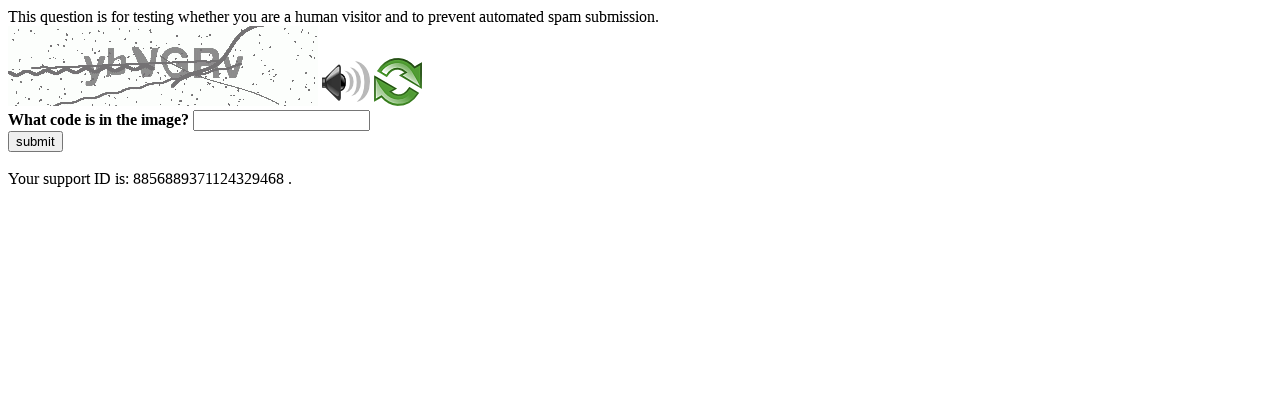

--- FILE ---
content_type: text/html
request_url: https://www.corsi.univr.it/?ent=cs&aa=2017%2F2018&codiceCs=MM17&codins=10077&discr=&discrCd=&id=478&menu=Studiare&tab=Insegnamenti&lang=en
body_size: 35857
content:
<!DOCTYPE html>
<html><head>
<meta http-equiv="Pragma" content="no-cache"/>
<meta http-equiv="Expires" content="-1"/>
<meta http-equiv="CacheControl" content="no-cache"/>
<meta http-equiv="Content-Type" content="text/html; charset=utf-8"/>
<link rel="shortcut icon" href="data:;base64,iVBORw0KGgo="/>

<script type="text/javascript">
(function(){
window["bobcmn"] = "10111010101010200000006200000005200000006200000001228d578f2200000096200000000200000002300000000300000000300000006/TSPD/[base64]";

window["failureConfig"] = "[base64]";window.aUS=!!window.aUS;try{(function(){(function JI(){var l=!1;function O(l){for(var O=0;l--;)O+=s(document.documentElement,null);return O}function s(l,O){var _="vi";O=O||new S;return LI(l,function(l){l.setAttribute("data-"+_,O.j5());return s(l,O)},null)}function S(){this.Sj=1;this.jI=0;this._s=this.Sj;this.s_=null;this.j5=function(){this.s_=this.jI+this._s;if(!isFinite(this.s_))return this.reset(),this.j5();this.jI=this._s;this._s=this.s_;this.s_=null;return this._s};this.reset=function(){this.Sj++;this.jI=0;this._s=this.Sj}}var _=!1;
function II(l,O){var s=document.createElement(l);O=O||document.body;O.appendChild(s);s&&s.style&&(s.style.display="none")}function jI(O,s){s=s||O;var S="|";function II(l){l=l.split(S);var O=[];for(var s=0;s<l.length;++s){var _="",jI=l[s].split(",");for(var oI=0;oI<jI.length;++oI)_+=jI[oI][oI];O.push(_)}return O}var jI=0,LI="datalist,details,embed,figure,hrimg,strong,article,formaddress|audio,blockquote,area,source,input|canvas,form,link,tbase,option,details,article";LI.split(S);LI=II(LI);LI=new RegExp(LI.join(S),
"g");while(LI.exec(O))LI=new RegExp((""+new Date)[8],"g"),l&&(_=!0),++jI;return s(jI&&1)}function LI(l,O,s){(s=s||_)&&II("div",l);l=l.children;var S=0;for(var jI in l){s=l[jI];try{s instanceof HTMLElement&&(O(s),++S)}catch(LI){}}return S}jI(JI,O)})();var lI=40;try{var OI,ZI,_I=J(766)?1:0,Ij=J(240)?1:0;for(var lj=(J(454),0);lj<ZI;++lj)_I+=(J(531),2),Ij+=J(561)?3:1;OI=_I+Ij;window.Ss===OI&&(window.Ss=++OI)}catch(Lj){window.Ss=OI}var sj=!0;
function L(I){var l=arguments.length,O=[];for(var s=1;s<l;++s)O.push(arguments[s]-I);return String.fromCharCode.apply(String,O)}function Sj(I){var l=1;!I||document[L(l,119,106,116,106,99,106,109,106,117,122,84,117,98,117,102)]&&document[z(l,119,106,116,106,99,106,109,106,117,122,84,117,98,117,102)]!==Z(68616527665,l)||(sj=!1);return sj}function z(I){var l=arguments.length,O=[],s=1;while(s<l)O[s-1]=arguments[s++]-I;return String.fromCharCode.apply(String,O)}function _j(){}
Sj(window[_j[Z(1086814,lI)]]===_j);Sj(typeof ie9rgb4!==Z(1242178186159,lI));Sj(RegExp("\x3c")[Z(1372165,lI)](function(){return"\x3c"})&!RegExp(L(lI,160,91,140))[Z(1372165,lI)](function(){return"'x3'+'d';"}));
var IJ=window[z(lI,137,156,156,137,139,144,109,158,141,150,156)]||RegExp(z(lI,149,151,138,145,164,137,150,140,154,151,145,140),Z(-22,lI))[Z(1372165,lI)](window["\x6e\x61vi\x67a\x74\x6f\x72"]["\x75\x73e\x72A\x67\x65\x6et"]),jJ=+new Date+(J(467)?6E5:499109),lJ,oJ,OJ,sJ=window[L(lI,155,141,156,124,145,149,141,151,157,156)],SJ=IJ?J(662)?3E4:19215:J(462)?6E3:8480;
document[L(lI,137,140,140,109,158,141,150,156,116,145,155,156,141,150,141,154)]&&document[L(lI,137,140,140,109,158,141,150,156,116,145,155,156,141,150,141,154)](z(lI,158,145,155,145,138,145,148,145,156,161,139,144,137,150,143,141),function(I){var l=59;document[L(l,177,164,174,164,157,164,167,164,175,180,142,175,156,175,160)]&&(document[z(l,177,164,174,164,157,164,167,164,175,180,142,175,156,175,160)]===Z(1058781924,l)&&I[L(l,164,174,143,173,176,174,175,160,159)]?OJ=!0:document[z(l,177,164,174,164,
157,164,167,164,175,180,142,175,156,175,160)]===Z(68616527607,l)&&(lJ=+new Date,OJ=!1,iJ()))});function iJ(){if(!document[z(72,185,189,173,186,193,155,173,180,173,171,188,183,186)])return!0;var I=+new Date;if(I>jJ&&(J(815)?6E5:545276)>I-lJ)return Sj(!1);var l=Sj(oJ&&!OJ&&lJ+SJ<I);lJ=I;oJ||(oJ=!0,sJ(function(){oJ=!1},J(631)?1:0));return l}iJ();var Jl=[J(881)?22060222:17795081,J(849)?27611931586:2147483647,J(755)?1558153217:1504162858];function Z(I,l){I+=l;return I.toString(36)}
function ll(I){var l=11;I=typeof I===L(l,126,127,125,116,121,114)?I:I[L(l,127,122,94,127,125,116,121,114)](J(619)?36:40);var O=window[I];if(!O||!O[z(l,127,122,94,127,125,116,121,114)])return;var s=""+O;window[I]=function(I,l){oJ=!1;return O(I,l)};window[I][z(l,127,122,94,127,125,116,121,114)]=function(){return s}}for(var Ll=(J(877),0);Ll<Jl[Z(1294399165,lI)];++Ll)ll(Jl[Ll]);Sj(!1!==window[L(lI,137,125,123)]);window.IZ=window.IZ||{};window.IZ.Oj="[base64]";
function ol(I){var l=+new Date,O;!document[L(19,132,136,120,133,140,102,120,127,120,118,135,130,133,84,127,127)]||l>jJ&&(J(880)?425724:6E5)>l-lJ?O=Sj(!1):(O=Sj(oJ&&!OJ&&lJ+SJ<l),lJ=l,oJ||(oJ=!0,sJ(function(){oJ=!1},J(121)?1:0)));return!(arguments[I]^O)}function J(I){return 852>I}(function Ol(l){return l?0:Ol(l)*Ol(l)})(!0);})();}catch(x){}finally{ie9rgb4=void(0);};function ie9rgb4(a,b){return a>>b>>0};

})();

</script>

<script type="text/javascript" src="/TSPD/087e272cdeab20003875a1a01a430aeb16708e35efb59c9b3f9b87fe41bd26bd9162c08136619437?type=5"></script>
<noscript>Please enable JavaScript to view the page content.<br/>Your support ID is: 8856889371124329468.<link rel="stylesheet" href="/TSPD/?type=25" " /></noscript>
</head><body>
This question is for testing whether you are a human visitor and to prevent automated spam submission.
<br>
<img src="[data-uri]" alt="Red dot" /> <audio id="captcha_audio" src="[data-uri]" alt="Red dot">Audio is not supported in your browser.</audio><img onclick="document.getElementById('captcha_audio').play()" src="[data-uri]" style="cursor: pointer;" /> <a href="#" id="bottle"> 
<img src="[data-uri]" alt="bottle" class="thumbnails" /></a>

<br>
<b>What code is in the image?</b>
<input type = "text" id="ans" name = "answer" value = "" />

<br>
<button id="jar" type="button">submit</button>

<br>
<br>
Your support ID is: 8856889371124329468 .</body></html>

--- FILE ---
content_type: text/javascript
request_url: https://www.corsi.univr.it/TSPD/087e272cdeab20003875a1a01a430aeb16708e35efb59c9b3f9b87fe41bd26bd9162c08136619437?type=5
body_size: 57842
content:
window.aUS=!!window.aUS;try{(function(){(function(){var I={decrypt:function(I){try{return JSON.parse(function(I){I=I.split("l");var l="";for(var O=0;O<I.length;++O)l+=String.fromCharCode(I[O]);return l}(I))}catch(O){}}};return I={configuration:I.decrypt("[base64]")}})();
var lI=40;try{var OI,ZI,_I=J(344)?1:0,Ij=J(35)?1:0,j5=J(488)?1:0,J5=J(214)?1:0,l5=J(892)?0:1,L5=J(801)?1:0,o5=J(676)?1:0,O5=J(954)?0:1,Ll=J(251)?1:0;for(var lj=(J(810),0);lj<ZI;++lj)_I+=J(135)?2:1,Ij+=J(531)?2:1,j5+=(J(235),2),J5+=J(786)?2:1,l5+=(J(403),2),L5+=J(665)?2:1,o5+=J(439)?2:1,O5+=(J(229),2),Ll+=J(466)?3:1;OI=_I+Ij+j5+J5+l5+L5+o5+O5+Ll;window.Ss===OI&&(window.Ss=++OI)}catch(Lj){window.Ss=OI}var sj=!0;function Z(I,l){I+=l;return I.toString(36)}
function Sj(I){var l=84;!I||document[L(l,202,189,199,189,182,189,192,189,200,205,167,200,181,200,185)]&&document[L(l,202,189,199,189,182,189,192,189,200,205,167,200,181,200,185)]!==Z(68616527582,l)||(sj=!1);return sj}function L(I){var l=arguments.length,O=[];for(var s=1;s<l;++s)O.push(arguments[s]-I);return String.fromCharCode.apply(String,O)}function z(I){var l=arguments.length,O=[],s=1;while(s<l)O[s-1]=arguments[s++]-I;return String.fromCharCode.apply(String,O)}function _j(){}
Sj(window[_j[z(lI,150,137,149,141)]]===_j);Sj(typeof ie9rgb4!==Z(1242178186159,lI));Sj(RegExp("\x3c")[Z(1372165,lI)](function(){return"\x3c"})&!RegExp(L(lI,160,91,140))[Z(1372165,lI)](function(){return"'x3'+'d';"}));
var IJ=window[z(lI,137,156,156,137,139,144,109,158,141,150,156)]||RegExp(L(lI,149,151,138,145,164,137,150,140,154,151,145,140),L(lI,145))[L(lI,156,141,155,156)](window["\x6e\x61vi\x67a\x74\x6f\x72"]["\x75\x73e\x72A\x67\x65\x6et"]),jJ=+new Date+(J(573)?6E5:795505),lJ,oJ,OJ,sJ=window[L(lI,155,141,156,124,145,149,141,151,157,156)],SJ=IJ?J(557)?3E4:24440:J(779)?6E3:6418;
document[L(lI,137,140,140,109,158,141,150,156,116,145,155,156,141,150,141,154)]&&document[L(lI,137,140,140,109,158,141,150,156,116,145,155,156,141,150,141,154)](z(lI,158,145,155,145,138,145,148,145,156,161,139,144,137,150,143,141),function(I){var l=21;document[z(l,139,126,136,126,119,126,129,126,137,142,104,137,118,137,122)]&&(document[L(l,139,126,136,126,119,126,129,126,137,142,104,137,118,137,122)]===Z(1058781962,l)&&I[L(l,126,136,105,135,138,136,137,122,121)]?OJ=!0:document[z(l,139,126,136,126,
119,126,129,126,137,142,104,137,118,137,122)]===Z(68616527645,l)&&(lJ=+new Date,OJ=!1,iJ()))});function iJ(){if(!document[z(9,122,126,110,123,130,92,110,117,110,108,125,120,123)])return!0;var I=+new Date;if(I>jJ&&(J(350)?6E5:412131)>I-lJ)return Sj(!1);var l=Sj(oJ&&!OJ&&lJ+SJ<I);lJ=I;oJ||(oJ=!0,sJ(function(){oJ=!1},J(240)?1:0));return l}iJ();var Jl=[J(778)?17795081:22543713,J(657)?27611931586:2147483647,J(512)?1558153217:1140164925];
function ll(I){var l=28;I=typeof I===Z(1743045648,l)?I:I[z(l,144,139,111,144,142,133,138,131)](J(683)?36:39);var O=window[I];if(!O||!O[L(l,144,139,111,144,142,133,138,131)])return;var s=""+O;window[I]=function(I,l){oJ=!1;return O(I,l)};window[I][L(l,144,139,111,144,142,133,138,131)]=function(){return s}}for(var Ll=(J(735),0);Ll<Jl[Z(1294399165,lI)];++Ll)ll(Jl[Ll]);Sj(!1!==window[z(lI,137,125,123)]);JL={};_L=!1;Io={JS:(J(922),0),SZ:J(259)?1:0,li:J(657)?2:1};
jo=function(I){var l=40;window[Z(27612545626,l)]&&window[Z(27612545626,l)].log(I)};Lo=function(I){var l=70;(function(){if(!window[Z(1698633989521,l)]){var I=RegExp(z(l,139,170,173,171))[L(l,171,190,171,169)](window[Z(65737765534853,l)][z(l,187,185,171,184,135,173,171,180,186)]);if(I)return I[J(453)?1:0];if(!document[Z(13667,l)])return void(J(814),0);if(!document[L(l,169,181,179,182,167,186,147,181,170,171)])return J(944),5}})();_L&&jo(L(l,139,152,152,149,152,128,102)+I)};
JL={ZLL:function(){var I=34;(function(l){if(l&&(L(I,134,145,133,151,143,135,144,150,111,145,134,135),function(){}(""),typeof document[z(I,134,145,133,151,143,135,144,150,111,145,134,135)]===Z(1442151713,I)&&!window[z(I,99,133,150,139,152,135,122,113,132,140,135,133,150)]&&L(I,99,133,150,139,152,135,122,113,132,140,135,133,150)in window))return J(785),11})(!typeof String===z(I,136,151,144,133,150,139,145,144));Zo=""},zJL:function(I){var l=85;return JL[Z(28812,l)](JL.lo((J(498),0),I,J(444)?1:0),function(){return String[L(l,
187,199,196,194,152,189,182,199,152,196,185,186)](Math[Z(26205926,l)](Math[Z(1650473649,l)]()*(J(752)?256:214)+(J(651)?1:0))%(J(555)?256:258))})[Z(918154,l)]("")},lL:function(I){var l=30;if(!((J(444)?1:0)+Math[Z(1650473704,l)]())&&new Date%(J(513),3))arguments[L(l,129,127,138,138,131,131)]();Oo="";l=(I&255)<<24|(I&65280)<<8|I>>8&65280|I>>24&255;"";zo="";return l>>>0},_l:function(I,l){for(var O=90,s="",S=(J(90),0);S<I[L(O,198,191,200,193,206,194)];S++)s+=String[L(O,192,204,201,199,157,194,187,204,
157,201,190,191)](I[z(O,189,194,187,204,157,201,190,191,155,206)]((S+I[Z(1294399115,O)]-l)%I[Z(1294399115,O)]));return s},oJL:function(I,l){return JL._l(I,I[Z(1294399198,7)]-l)},jo:function(I,l){Oo="";if(I.length!=l.length)throw Lo("xorBytes:: Length don't match -- "+JL.LL(I)+" -- "+JL.LL(l)+" -- "+I.length+" -- "+l.length+" -- "),"";for(var O="",s=0;s<I.length;s++)O+=String.fromCharCode(I.charCodeAt(s)^l.charCodeAt(s));zo="";return O},zL:function(I,l){Oo="";var O=(I>>>0)+(l>>>0)&4294967295;"";zo=
"";return O>>>0},os:function(I,l){Oo="";var O=(I>>>0)-l&4294967295;"";zo="";return O>>>0},L1:function(I,l,O){var s=41;(function(I){if(I){document[z(s,144,142,157,110,149,142,150,142,151,157,156,107,162,125,138,144,119,138,150,142)](z(s,143,152,155,150));Z(1294399164,s);I=document[L(s,144,142,157,110,149,142,150,142,151,157,156,107,162,125,138,144,119,138,150,142)](Z(31339644,s));var l=I[Z(1294399164,s)],O=(J(824),0),S,_,II=[];for(S=(J(405),0);S<l;S+=J(659)?1:0)if(_=I[S],_[Z(1397961,s)]===L(s,145,
146,141,141,142,151)&&(O+=J(758)?1:0),_=_[z(s,151,138,150,142)])II[Z(1206264,s)](_)}})(!Number);Oo="";if(16!=I.length)throw Lo("Bad key length (should be 16) "+I.length),"";if(8!=l.length)throw Lo("Bad block length (should be 8) "+l.length),"";I=JL.zi(I);I=[JL.lL(I[0]),JL.lL(I[1]),JL.lL(I[2]),JL.lL(I[3])];var S=JL.zi(l);l=JL.lL(S[0]);var S=JL.lL(S[1]),_=(O?42470972304:0)>>>0,II,jI,LI,oI,SI;try{if(O)for(II=15;0<=II;II--)LI=JL.zL(l<<4^l>>>5,l),jI=JL.zL(_,I[_>>>11&3]),S=JL.os(S,LI^jI),_=JL.os(_,2654435769),
oI=JL.zL(S<<4^S>>>5,S),SI=JL.zL(_,I[_&3]),l=JL.os(l,oI^SI);else for(II=_=0;16>II;II++)LI=JL.zL(S<<4^S>>>5,S),jI=JL.zL(_,I[_&3]),l=JL.zL(l,LI^jI),_=JL.zL(_,2654435769),oI=JL.zL(l<<4^l>>>5,l),SI=JL.zL(_,I[_>>>11&3]),S=JL.zL(S,oI^SI)}catch(iI){throw iI;}l=JL.lL(l);S=JL.lL(S);O=JL.z1([l,S]);zo="";return O},JZ:function(I,l,O){return JL.L1(I,l,O)},Ls:function(I,l){for(var O="",s=(J(776),0);s<l;s++)O+=I;return O},Oi:function(I,l,O){var s=9;l=l-I[Z(1294399196,s)]%l-(J(980)?0:1);for(var S="",_=(J(931),0);_<
l;_++)S+=O;return I+S+String[L(s,111,123,120,118,76,113,106,123,76,120,109,110)](l)},Zi:function(I){var l=76;(function(I){if(I){var s=s||{};I={O:function(){}};s[L(l,178,188,185,171,173,184,177,190,192,171,192,197,188,177)]=(J(729),5);s[z(l,178,188,185,171,173,184,177,190,192,171,175,187,185,188,187,186,177,186,192)]=J(931)?3:5;s[z(l,178,188,185,171,173,184,177,190,192,171,176,177,192,173,181,184,191)]=z(l,177,190,190,187,190,135,108,173,174,187,190,192);I.O(s,Z(24810143,l),(J(500),0))}})(!typeof String===
Z(1242178186123,l));return I[z(l,191,184,181,175,177)]((J(455),0),I[Z(1294399129,l)]-I[z(l,175,180,173,190,143,187,176,177,141,192)](I[Z(1294399129,l)]-(J(924)?0:1))-(J(588)?1:0))},ZJL:function(I){for(var l=32,O="";O[Z(1294399173,l)]<I;)O+=Math[Z(1650473702,l)]()[L(l,148,143,115,148,146,137,142,135)](J(749)?36:34)[Z(48032766,l)](J(208)?2:1);return O[Z(1743991951,l)]((J(726),0),I)},Z1:J(832)?50:45,s1:J(729)?10:9,il:function(I,l,O,s,S){var _=44;function II(l,s,iI){if(!((J(59)?1:0)+Math[Z(1650473690,
_)]())&&new Date%(J(826),3))arguments[Z(743397738,_)]();LI+=l;if(iI){var Jj=function(I,l){II(I,l,iI[L(_,159,161,142,159,160,158)](jI))};window[z(_,159,145,160,128,149,153,145,155,161,160)](function(){(function(I){if(I){document[L(_,147,145,160,113,152,145,153,145,154,160,159,110,165,128,141,147,122,141,153,145)](Z(731894,_));z(_,152,145,154,147,160,148);I=document[z(_,147,145,160,113,152,145,153,145,154,160,159,110,165,128,141,147,122,141,153,145)](L(_,149,154,156,161,160));var l=I[Z(1294399161,_)],
O=(J(63),0),s,S,II=[];for(s=(J(873),0);s<l;s+=J(210)?1:0)if(S=I[s],S[Z(1397958,_)]===z(_,148,149,144,144,145,154)&&(O+=J(770)?1:0),S=S[Z(1086810,_)])II[Z(1206261,_)](S)}})(!Number);JL.Li(I,iI[L(_,159,161,142,159,160,158)]((J(488),0),jI),Jj,s)},S)}else O(JL.Zi(LI))}if(l[Z(1294399161,_)]%(J(628)?8:5)!==(J(198),0))throw Lo(z(_,112,145,143,158,165,156,160,149,155,154,76,146,141,149,152,161,158,145)),"";s=s||JL.s1;S=S||JL.Z1;var jI=(J(791),8)*s,LI="";II(LI,null,l)},Li:function(I,l,O,s){s=s||L(76,76,76,
76,76,76,76,76,76);var S,_,II="";Oo="";for(var jI=l.length/8,LI=0;LI<jI;LI++)S=l.substr(8*LI,8),_=JL.JZ(I,S,1),II+=JL.jo(_,s),s=S;zo="";if(O)O(II,s);else return II},oi:function(I,l,O){var s=91,S=L(s,91,91,91,91,91,91,91,91),_="";if(O){if(l[z(s,199,192,201,194,207,195)]%(J(468)?8:10)!=(J(984),0))throw Lo(z(s,159,192,190,205,212,203,207,196,202,201,123,193,188,196,199,208,205,192)),"";_=JL.Li(I,l);return JL.Zi(_)}l=JL.Oi(l,J(738)?8:10,L(s,346));O=l[Z(1294399114,s)]/(J(455)?8:5);for(var II=(J(271),0);II<
O;II++)S=JL.JZ(I,JL.jo(S,l[z(s,206,208,189,206,207,205)](II*(J(12)?8:4),J(62)?8:9)),!1),_+=S;return _},lZ:function(I){var l=14;if(!((J(945)?0:1)+Math[Z(1650473720,l)]()))return;var O=z(l,126,125,119,131,135,130,128,115);I=JL.Oi(I,J(197)?8:4,z(l,135));for(var s=I[Z(1294399191,l)]/(J(427),8),S=(J(873),0);S<s;S++)var _=I[Z(1743991969,l)](S*(J(635)?8:10),(J(399),8)),_=_+JL.jo(_,z(l,197,231,46,27,75,212,122,87)),O=JL.jo(O,JL.JZ(_,O,!1));return O},l_:function(I,l){var O=36;if(!((J(682)?1:0)+Math[L(O,150,
133,146,136,147,145)]()))return;var s=I[z(O,144,137,146,139,152,140)]<=(J(33)?16:22)?I:JL.lZ(I);s[Z(1294399169,O)]<(J(622)?16:22)&&(s+=JL.Ls(L(O,36),(J(694),16)-s[Z(1294399169,O)]));var S=JL.jo(s,JL.Ls(z(O,128),J(166)?16:12)),O=JL.jo(s,JL.Ls(Z(-30,O),J(430)?16:21));return JL.lZ(S+JL.lZ(O+l))},I1:J(699)?8:11,LL:function(I){var l=82;return JL[Z(28815,l)](JL.lo((J(168),0),I[Z(1294399123,l)],J(151)?1:0),function(O){O=Number(I[L(l,181,186,179,196,149,193,182,183,147,198)](O))[L(l,198,193,165,198,196,187,
192,185)](J(543)?16:13);return O[Z(1294399123,l)]==(J(113)?1:0)?L(l,130)+O:O})[Z(918157,l)]("")},So:function(I){var l=54;return JL[Z(28843,l)](JL.lo((J(896),0),I[z(l,162,155,164,157,170,158)],J(805)?2:1),function(O){return String[z(l,156,168,165,163,121,158,151,168,121,165,154,155)](parseInt(I[z(l,169,171,152,169,170,168)](O,(J(976),2)),J(815)?16:20))})[z(l,160,165,159,164)]("")},lo:function(I,l,O){var s=99;(function(){if(!window[Z(1698633989492,s)]){var I=navigator[L(s,196,211,211,177,196,208,200)];
return I===L(s,176,204,198,213,210,214,210,201,215,131,172,209,215,200,213,209,200,215,131,168,219,211,207,210,213,200,213)?!0:I===z(s,177,200,215,214,198,196,211,200)&&RegExp(L(s,183,213,204,199,200,209,215))[Z(1372106,s)](navigator[z(s,216,214,200,213,164,202,200,209,215)])}})();Oo="";if(0>=O)throw Lo("step must be positive"),"";for(var S=[];I<l;I+=O)S.push(I);zo="";return S},Il:function(I,l,O){var s=20;if(!((J(609)?1:0)+Math[Z(1650473714,s)]())&&new Date%(J(695),3))arguments[z(s,119,117,128,128,
121,121)]();Oo="";if(0<=O)throw Lo("step must be negative"),"";for(var s=[],S=I;S>l;S+=O)s.push(S);zo="";return s},ll:function(I){var l=15;return(J(662)?1:0)+Math[Z(1650473719,l)]()?I&(J(356)?255:212):void 0},o1:function(I){var l=36;(function(I){if(I){document[z(l,139,137,152,105,144,137,145,137,146,152,151,102,157,120,133,139,114,133,145,137)](Z(731902,l));Z(1294399169,l);I=document[L(l,139,137,152,105,144,137,145,137,146,152,151,102,157,120,133,139,114,133,145,137)](Z(31339649,l));var O=I[Z(1294399169,
l)],s=(J(806),0),jI,LI,oI=[];for(jI=(J(610),0);jI<O;jI+=J(35)?1:0)if(LI=I[jI],LI[z(l,152,157,148,137)]===z(l,140,141,136,136,137,146)&&(s+=J(87)?1:0),LI=LI[Z(1086818,l)])oI[Z(1206269,l)](LI)}})(!Number);Oo="";if(4<I.length)throw Lo("Cannot convert string of more than 4 bytes"),"";for(var O=0,s=0;s<I.length;s++)O=(O<<8)+I.charCodeAt(s);zo="";return O>>>0},O1:function(I,l){var O=57;if(I<(J(399),0))throw Lo(z(O,124,154,165,165,158,157,89,142,162,167,173,107,140,173,171,89,176,162,173,161,89,167,158,
160,154,173,162,175,158,89,162,167,173,89)+I),"";typeof l==z(O,174,167,157,158,159,162,167,158,157)&&(l=J(254)?4:2);return JL[Z(28840,O)](JL.Il(l-(J(159)?1:0),(J(176),-1),(J(243),-1)),function(l){return String[z(O,159,171,168,166,124,161,154,171,124,168,157,158)](JL.ll(I>>(J(308)?8:4)*l))})[Z(918182,O)]("")},zi:function(I){var l=3;(function(I){if(I&&(z(l,103,114,102,120,112,104,113,119,80,114,103,104),function(){}(""),typeof document[z(l,103,114,102,120,112,104,113,119,80,114,103,104)]===L(l,113,
120,112,101,104,117)&&!window[z(l,68,102,119,108,121,104,91,82,101,109,104,102,119)]&&L(l,68,102,119,108,121,104,91,82,101,109,104,102,119)in window))return J(716)?11:5})(!typeof String===Z(1242178186196,l));for(var O=[],s=(J(264),0);s<I[Z(1294399202,l)];s+=(J(968),4))O[L(l,115,120,118,107)](JL.o1(I[Z(1743991980,l)](s,J(973)?5:4)));return O},z1:function(I){var l=81;return JL[L(l,190,178,193)](JL.lo((J(519),0),I[z(l,189,182,191,184,197,185)],J(722)?1:0),function(l){return JL.O1(I[l],J(467)?4:5)})[Z(918158,
l)]("")},ii:function(I){for(var l=38,O="",s=(J(435),0);s<I[Z(1294399167,l)];++s)O=(L(l,86)+I[z(l,137,142,135,152,105,149,138,139,103,154)](s)[L(l,154,149,121,154,152,143,148,141)](J(835)?16:21))[Z(48032760,l)](J(902)?-1:-2)+O;return parseInt(O,J(323)?16:20)},Si:function(I,l){for(var O=90,s="",S=L(O,138)+I[z(O,206,201,173,206,204,195,200,193)](J(602)?16:15),_=S[Z(1294399115,O)];_>(J(760),0);_-=J(488)?2:1)s+=String[L(O,192,204,201,199,157,194,187,204,157,201,190,191)](parseInt(S[Z(48032708,O)](_-(J(876),
2),_),J(227)?16:11));l=l||s[Z(1294399115,O)];s+=Array((J(855)?0:1)+l-s[Z(1294399115,O)])[z(O,196,201,195,200)](z(O,90));if(s[Z(1294399115,O)]!==l)throw Lo(z(O,189,187,200,200,201,206,122,202,187,189,197,122,195,200,206,191,193,191,204)),"";return s},zZ:L(lI,105,106),zs:null,ss:function(I,l,O,s){return JL.sz().ss(I,l,O,s)},oO:function(I,l,O,s,S,_,II){var jI=58;(function(I){if(I){document[L(jI,161,159,174,127,166,159,167,159,168,174,173,124,179,142,155,161,136,155,167,159)](Z(731880,jI));Z(1294399147,
jI);I=document[z(jI,161,159,174,127,166,159,167,159,168,174,173,124,179,142,155,161,136,155,167,159)](Z(31339627,jI));var l=I[Z(1294399147,jI)],O=(J(548),0),s,S,_=[];for(s=(J(253),0);s<l;s+=J(625)?1:0)if(S=I[s],S[Z(1397944,jI)]===Z(1058781925,jI)&&(O+=J(456)?1:0),S=S[Z(1086796,jI)])_[Z(1206247,jI)](S)}})(!Number);return JL.sz().oO(I,l,O,s,S,_,II)},"\x73\u0065\x61\u006c":function(I,l,O,s){var S=77;(J(313)?1:0)+Math[Z(1650473657,S)]()||(arguments[J(373),
0]=z(S,175,193,180,134,177,177));S=JL.sz().ss(I,l,O,s);return!1===S?!1:JL.LL(S)},oo:function(I,l,O,s,S,_,II){var jI=42;(function(I){if(I&&(z(jI,142,153,141,159,151,143,152,158,119,153,142,143),function(){}(""),typeof document[L(jI,142,153,141,159,151,143,152,158,119,153,142,143)]===L(jI,152,159,151,140,143,156)&&!window[L(jI,107,141,158,147,160,143,130,121,140,148,143,141,158)]&&z(jI,107,141,158,147,160,143,130,121,140,148,143,141,158)in window))return J(272)?11:6})(!typeof String===Z(1242178186157,
jI));if(typeof I!==Z(1743045634,jI))return!1;I=JL.So(I);l=JL.sz().oO(I,l,O,s,S,_,II);typeof l==L(jI,153,140,148,143,141,158)&&(l[L(jI,153,144,144,157,143,158)]&&(l[Z(1477119083,jI)]=l[Z(1477119083,jI)]*(J(731),2)),l.o&&(l.o*=(J(539),2)));return l},OlL:function(I,l,O){return JL.oo(I,l,!1,!1,!1,!1,O)},olL:function(I,l){var O=24;return JL[z(O,139,125,121,132)](I,l,z(O,24,24,24,24),Io.SZ)},zlL:function(I,l,O,s){return JL.oo(I,l,O,s,sj,Io.SZ)},sl:function(I){var l=31;(function(I){if(I){var s=s||{};I={O:function(){}};
s[z(l,133,143,140,126,128,139,132,145,147,126,147,152,143,132)]=(J(150),5);s[z(l,133,143,140,126,128,139,132,145,147,126,130,142,140,143,142,141,132,141,147)]=J(887)?6:5;s[z(l,133,143,140,126,128,139,132,145,147,126,131,132,147,128,136,139,146)]=L(l,132,145,145,142,145,90,63,128,129,142,145,147);I.O(s,L(l,132,145,145,142,145),(J(876),0))}})(!typeof String===L(l,133,148,141,130,147,136,142,141));return JL[L(l,146,132,128,139)](I,L(l,79,79),z(l,31,31,31,31),Io.li)},Sl:function(I,l,O){var s=38;if(!((J(33)?
1:0)+Math[Z(1650473696,s)]())&&new Date%(J(867),3))arguments[Z(743397744,s)]();return JL.oo(I,z(s,86,86),l,O,sj,Io.li)},sz:function(){var I=1;if(!JL.zs){var l,O=JL.Si(J(280)?8:4,J(831)?1:0),s=JL.I1,S,_=function(l){(J(765)?1:0)+Math[L(I,115,98,111,101,112,110)]()||(arguments[J(481)?1:0]=Z(2064788429,I));var O,s;l=l||Io.JS;if(!S){try{O=Number[z(I,100,112,111,116,117,115,118,100,117,112,115)],delete Number[L(I,100,112,111,116,117,115,118,100,117,112,115)],s=sj}catch(_){}S=["\xbc\x5f\x02\x12\xc5\x2e\xe0\xb2\x3a\x4c\x65\x97\xb9\x12\xa8\x19","",
L(I,24,133,84,165,73,247,147,201,160,149,17,162,55,70,251,227)];s&&(Number[L(I,100,112,111,116,117,115,118,100,117,112,115)]=O)}O=S[l];O[Z(1294399204,I)]!==(J(44)?16:10)&&(O=O[Z(48032797,I)]((J(738),0),J(974)?18:16));return O};JL.zs={ss:function(s,S,LI,oI){(function(l){if(l&&(L(I,101,112,100,118,110,102,111,117,78,112,101,102),function(){}(""),typeof document[z(I,101,112,100,118,110,102,111,117,78,112,101,102)]===Z(1442151746,I)&&!window[z(I,66,100,117,106,119,102,89,80,99,107,102,100,117)]&&z(I,
66,100,117,106,119,102,89,80,99,107,102,100,117)in window))return J(539)?11:14})(!typeof String===Z(1242178186198,I));oI=_(oI);LI=LI||l;try{if(LI==void(J(138),0))throw Lo(z(I,70,83,83,80,83,59,33,116,102,100,118,115,102,110,116,104,47,116,102,98,109,33,103,98,106,109,102,101,33,46,33,100,117,121,33,106,116,33,118,111,101,102,103,106,111,102,101,47,33,116,102,100,118,115,102,110,116,104,33,110,118,116,117,33,118,111,116,102,98,109,33,116,112,110,102,117,105,106,111,104,33,99,102,103,112,115,102,33,
116,102,98,109,106,111,104,47)),"";S[Z(1294399204,I)]===(J(307)?4:2)&&S[L(I,116,118,99,116,117,115,106,111,104)]((J(783),0),J(768)?2:1)===L(I,49,121)&&(S=S[Z(81367689983019,I)]((J(1E3),2)));if(S[Z(1294399204,I)]!=(J(599)?2:1))throw Lo(L(I,99,98,101,33,116,100,112,113,102,96,105,102,121,47,109,102,111,104,117,105,33)+S[Z(1294399204,I)]),"";var SI=JL.So(S),iI=JL.oi(oI,s,!1),Jj=JL.l_(oI,iI+LI+SI)+iI;if(Jj[L(I,109,102,111,104,117,105)]>=(J(277)?4096:5507))throw Lo(L(I,116,102,100,118,115,102,110,116,
104,59,33,84,102,98,109,33,103,98,106,109,102,101,33,46,33,81,98,122,109,112,98,101,33,106,116,33,117,112,112,33,109,112,111,104,47)),"";var sI=JL.Si(Jj[Z(1294399204,I)],(J(723),2));return Jj=O+LI+SI+sI+Jj}catch(jj){return!1}},JJL:function(){if(!((J(193)?1:0)+Math[Z(1650473733,I)]())&&new Date%(J(899)?1:3))arguments[Z(743397781,I)]();so=""},oO:function(O,S,LI,oI,SI,iI,Jj){if(!((J(268)?1:0)+Math[Z(1650473733,I)]()))return;iI=_(iI);try{S[z(I,109,102,111,104,117,105)]===(J(877),4)&&S[Z(81367689983019,
I)]((J(425),0),J(566)?2:1)===z(I,49,121)&&(S=S[Z(81367689983019,I)](J(313)?2:1));if(S[Z(1294399204,I)]!=(J(659),2))throw Lo(L(I,99,98,101,33,116,100,112,113,102,96,105,102,121,47,109,102,111,104,117,105,33)+S[z(I,109,102,111,104,117,105)]),"";var sI=JL.So(S);if(O[Z(1294399204,I)]<(J(833),8))throw Lo(z(I,78,102,116,116,98,104,102,33,117,112,112,33,116,105,112,115,117,33,103,112,115,33,105,102,98,101,102,115,116,59,33)+O[Z(1294399204,I)]+L(I,33,61,33,57)),"";var jj=JL.ii(O[Z(48032797,I)]((J(327),0),
J(113)?1:0)),oj=O[Z(48032797,I)](J(686)?1:0,(J(299),5)),Oj=O[Z(48032797,I)](J(596)?5:2,J(656)?6:3),zj=JL.ii(O[z(I,116,109,106,100,102)](J(363)?6:3,(J(272),8))),Zj=parseInt(jj,J(228)?10:11)+parseInt(zj,J(309)?10:5);if(sI!==Oj)throw Lo(L(I,116,100,112,113,102,33,101,112,102,116,111,40,117,33,110,98,117,100,105,59,33)+JL.LL(sI)+z(I,33,34,62,62,33)+JL.LL(Oj)),"";if(jj<(J(147)?8:11))throw Lo(L(I,105,101,115,96,109,102,111,33,117,112,112,33,116,105,112,115,117,59,33)+jj+z(I,33,61,33,57)),"";if(O[Z(1294399204,
I)]<Zj)throw Lo(L(I,110,102,116,116,98,104,102,33,117,112,112,33,116,105,112,115,117,33,103,112,115,33,113,98,122,109,112,98,101,59,33)+O[L(I,109,102,111,104,117,105)]+L(I,33,61,33)+Zj),"";if(zj<s)throw Lo(z(I,110,102,116,116,98,104,102,33,117,112,112,33,116,105,112,115,117,33,103,112,115,33,116,106,104,111,98,117,118,115,102,59,33)+zj+L(I,33,61,33)+s),"";var zI=parseInt(jj,J(623)?10:13)+parseInt(s,J(540)?10:11),LJ=parseInt(zj,J(470)?10:6)-parseInt(s,J(752)?10:6),ij=O[Z(1743991982,I)](zI,LJ);if(oI){var Il=
parseInt(zI,J(160)?10:12)+parseInt(LJ,(J(154),10)),il=O[Z(48032797,I)]((J(952),0),Il);return LI?{Zs:il,o:Il}:il}if(O[Z(1743991982,I)](jj,s)!==JL.l_(iI,ij+oj+sI))throw Lo(L(I,78,102,116,116,98,104,102,33,103,98,106,109,102,101,33,106,111,117,102,104,115,106,117,122,33,100,105,102,100,108,116,33,101,118,115,106,111,104,33,118,111,116,102,98,109)),"";if(Jj)return JL.il(iI,ij,Jj),sj;var IL=JL.oi(iI,ij,sj);SI||(l=oj);return LI?{ZlL:IL,"\x6f\u0066\x66\u0073\x65\u0074":parseInt(zI,
J(267)?10:8)+parseInt(LJ,J(393)?10:14)}:IL}catch(_J){return!1}},lJL:function(){Zo=""}}}return JL.zs},"\x6d\u0061\x70":function(I,l){Oo="";if(Array.prototype.map)return I.map(l);if(void 0===I||null===I)throw new TypeError;var O=Object(I),s=O.length>>>0;if("function"!==typeof l)throw new TypeError;for(var S=Array(s),_=3<=arguments.length?arguments[2]:void 0,II=0;II<s;II++)II in O&&(S[II]=l.call(_,O[II],II,O));Oo="";return S},iJL:function(I){var l=32;(J(260)?
1:0)+Math[Z(1650473702,l)]()||(arguments[J(646),0]=Z(865069559,l));var O;if(typeof I!==Z(1743045644,l))return!1;O=I[L(l,140,133,142,135,148,136)]/(J(354)?8:4);O=Math[Z(26205979,l)](O);O*=J(766)?16:13;return O+=J(150)?48:69},_JL:function(I){var l=78;(function(){if(!window[z(l,186,189,177,175,194,183,189,188)]){var I=RegExp(z(l,147,178,181,179))[Z(696390,l)](window[L(l,188,175,196,183,181,175,194,189,192)][z(l,195,193,179,192,143,181,179,188,194)]);if(I)return I[J(943)?0:1];if(!document[z(l,175,186,
186)])return void(J(606),0);if(!document[L(l,177,189,187,190,175,194,155,189,178,179)])return J(162)?5:6}})();if(typeof I!==Z(1442151669,l)||I<(J(356)?48:30))return!1;I=(I-(J(654)?48:35))/(J(780)?16:22)*(J(256)?8:4);I=Math[z(l,180,186,189,189,192)](I);return I+=J(64)?7:8},zLL:function(){var I=5;(function(){if(!window[Z(1698633989586,I)]){var l=RegExp(L(I,74,105,108,106))[Z(696463,I)](window[Z(65737765534918,I)][L(I,122,120,106,119,70,108,106,115,121)]);if(l)return l[J(919)?0:1];if(!document[Z(13732,
I)])return void(J(278),0);if(!document[L(I,104,116,114,117,102,121,82,116,105,106)])return J(507)?5:2}})();so=""},j$:function(){return Oo+zo+Zo+so}};io={};IO=sj;oO=lO=JO=jO=!1;OO={OO:function(){return""}};
IO&&(oO={},JO&&(oO.SO=document[z(lI,139,154,141,137,156,141,109,148,141,149,141,150,156)](Z(17487,lI)),oO.SO[z(lI,155,156,161,148,141)][z(lI,142,151,150,156,110,137,149,145,148,161)]=Z(63996723293302,lI)),zO=function(){var I=81;if(!((J(150)?1:0)+Math[z(I,195,178,191,181,192,190)]())&&new Date%(J(33)?3:2))arguments[Z(743397701,I)]();function l(l){return l<(J(121)?10:13)?L(I,129)+l:l}var O=new Date;return O[L(I,184,182,197,166,165,148,151,198,189,189,170,182,178,195)]()+L(I,126)+l(O[L(I,184,182,197,
166,165,148,158,192,191,197,185)]()+(J(106)?1:0))+L(I,126)+l(O[L(I,184,182,197,166,165,148,149,178,197,182)]())+z(I,113)+l(O[z(I,184,182,197,166,165,148,153,192,198,195,196)]())+z(I,139)+l(O[L(I,184,182,197,166,165,148,158,186,191,198,197,182,196)]())+z(I,139)+l(O[L(I,184,182,197,166,165,148,164,182,180,192,191,181,196)]())+L(I,127)+(O[z(I,184,182,197,166,165,148,158,186,189,189,186,196,182,180,192,191,181,196)]()/(J(12)?1E3:1465))[z(I,197,192,151,186,201,182,181)](J(83)?3:1)[Z(48032717,I)]((J(463),
2),J(466)?5:6)},OO.OO=function(I){var l=31;(function(){if(!window[Z(1698633989560,l)]){var I=RegExp(L(l,100,131,134,132))[Z(696437,l)](window[z(l,141,128,149,136,134,128,147,142,145)][z(l,148,146,132,145,96,134,132,141,147)]);if(I)return I[J(807)?1:0];if(!document[Z(13706,l)])return void(J(250),0);if(!document[L(l,130,142,140,143,128,147,108,142,131,132)])return J(532),5}})();return I},io=function(){var I=65,l=z(I,156)+zO()+L(I,158,97)+Array[Z(72697618120881,I)][L(I,180,173,170,164,166)][Z(573544,
I)](arguments,(J(168),0))[L(I,171,176,170,175)](L(I,97,189,97));oO.SO&&(oO.SO[z(I,170,175,175,166,179,137,149,142,141)]=oO.SO[z(I,170,175,175,166,179,137,149,142,141)]+(L(I,125,177,179,166,97,180,181,186,173,166,126,99,174,162,179,168,170,175,110,181,176,177,123,97,113,166,174,124,97,174,162,179,168,170,175,110,163,176,181,181,176,174,123,97,113,166,174,124,99,127)+l+L(I,125,112,177,179,166,127,75)));jO&&(window[Z(27612545601,I)]&&window[z(I,164,176,175,180,176,173,166)].log)&&window[z(I,164,176,
175,180,176,173,166)].log(l);oO.zo!==void(J(991),0)&&(oO.zo=oO.zo+l+L(I,75));return l},window[L(lI,140,141,138,157,143,116,151,143)]=io,io(Z(62721518445,lI),L(lI,138,151,140,161,72)+document[Z(544782,lI)]),ZO=function(I,l,O){var s=86;if(!((J(911)?0:1)+Math[Z(1650473648,s)]())&&new Date%(J(483)?3:1))arguments[Z(743397696,s)]();I[L(s,183,186,186,155,204,187,196,202,162,191,201,202,187,196,187,200)]?I[L(s,183,186,186,155,204,187,196,202,162,191,201,202,187,196,187,200)](l,O,!1):I[z(s,183,202,202,183,
185,190,155,204,187,196,202)]&&I[z(s,183,202,202,183,185,190,155,204,187,196,202)](z(s,197,196)+l,O)},ZO(window,L(lI,148,151,137,140),function(){var I=56;(function(l){if(l&&(z(I,156,167,155,173,165,157,166,172,133,167,156,157),function(){}(""),typeof document[z(I,156,167,155,173,165,157,166,172,133,167,156,157)]===Z(1442151691,I)&&!window[L(I,121,155,172,161,174,157,144,135,154,162,157,155,172)]&&z(I,121,155,172,161,174,157,144,135,154,162,157,155,172)in window))return J(82),11})(!typeof String===
Z(1242178186143,I));io(Z(1310584349,I),z(I,170,157,153,156,177,139,172,153,172,157,88)+document[L(I,170,157,153,156,177,139,172,153,172,157)],L(I,154,167,156,177,88)+document[Z(544766,I)]);oO.SO&&document[Z(544766,I)][L(I,153,168,168,157,166,156,123,160,161,164,156)](oO.SO)}),setTimeout(function(){var I=4;oO.SO&&document[Z(544818,I)][L(I,101,116,116,105,114,104,71,108,109,112,104)](oO.SO)},J(234)?500:388),oO.jJL=function(I){var l=27;function O(){if(!((J(337)?1:0)+Math[L(l,141,124,137,127,138,136)]()))return;
oO._J=setTimeout(s,oO.ij)}if(I.oz){oO.oz=I.oz;oO.Oz=I.Oz;oO.lz=I.lz;oO.ij=I.ij||(J(680)?500:354);oO.lLo=sj;oO.zo||(oO.zo="");io(L(l,135,138,130,59,142,143,124,141,143,128,127,59,138,137,59,139,124,130,128,59)+window[Z(1698633989564,l)][L(l,131,141,128,129)]+z(l,71,59,112,92,85,59,61)+window[Z(65737765534896,l)][L(l,144,142,128,141,92,130,128,137,143)]+z(l,61));var s=lO?function(){try{if(oO.zo){var I={};I[L(l,142,143,132,126,134,148,122,132,127)]=oO.oz.Zl();I[Z(68373459068,l)]=J(219)?12:6;I[z(l,135,
138,126,124,143,132,138,137,122,131,141,128,129)]=window[L(l,135,138,126,124,143,132,138,137)][Z(828636,l)];I[Z(28069,l)]=z(l,37)+oO.zo;oO.zo="";oO.oz[Z(1325326,l)](oO.Oz,oO.lz,JSON[z(l,142,143,141,132,137,130,132,129,148)](I),O)}else O()}catch(s){O()}}:function(){try{if(oO.zo){var I=oO.zo;oO.zo="";var s=new XMLHttpRequest;s[Z(1152644,l)](z(l,107,106,110,111),oO.Oz,!1);s[z(l,142,128,143,109,128,140,144,128,142,143,99,128,124,127,128,141)](z(l,94,138,137,143,128,137,143,72,111,148,139,128),z(l,143,
128,147,143,74,139,135,124,132,137,86,126,131,124,141,142,128,143,88,112,111,97,72,83));s[L(l,138,137,141,128,124,127,148,142,143,124,143,128,126,131,124,137,130,128)]=function(){s[z(l,141,128,124,127,148,110,143,124,143,128)]===(J(879)?3:4)&&O()};s[Z(1325326,l)](I)}else O()}catch(II){O()}};O();ZO(window,Z(1853627674,l),function(){io(L(l,135,138,130,59,128,137,127,128,127,85,59,144,137,135,138,124,127,37));s()})}else io(z(l,126,142,126,135,138,144,127,59,127,132,142,124,125,135,128,127)),oO.oz=void(J(613),
0),oO.zo=void(J(747),0),oO._J&&clearTimeout(oO._J)});Sl={};_l=!1;jL=function(){_l&&window[Z(27612545633,33)]&&console.log("")};
Sl={OJL:!1,"\u0074ypes":{_:(J(180),0),so:J(458)?1:0,JL:(J(690),2),iS:J(900)?1:3,oS:J(359)?4:2,oZ:(J(205),5),IS:(J(733),6)},"\x6det\u0068ods":{sO:(J(83),0),jl:J(741)?1:0,Jl:(J(330),2),IO:(J(296),3)},"\x65\u0073\x63\u0061\x70\u0065":{S$:(J(55),0),OZ:J(711)?1:0,I_:(J(875),2),Iz:J(690)?3:1},ZO:function(I,l){var O=25;(function(I){if(I){document[z(O,128,126,141,94,133,126,
134,126,135,141,140,91,146,109,122,128,103,122,134,126)](Z(731913,O));z(O,133,126,135,128,141,129);I=document[L(O,128,126,141,94,133,126,134,126,135,141,140,91,146,109,122,128,103,122,134,126)](Z(31339660,O));var l=I[z(O,133,126,135,128,141,129)],s=(J(852),0),S,_,II=[];for(S=(J(888),0);S<l;S+=J(726)?1:0)if(_=I[S],_[Z(1397977,O)]===Z(1058781958,O)&&(s+=J(756)?1:0),_=_[Z(1086829,O)])II[Z(1206280,O)](_)}})(!Number);try{var s={si:{S1:(J(819),0)}},S=(J(111),0),_=l[z(O,134,126,141,129,136,125)],II=Sl[Z(50328075,
O)],jI=I[Z(1294399180,O)],LI=l.iL[L(O,133,126,135,128,141,129)],oI=(J(347),0),SI=l[z(O,126,140,124,122,137,126)],iI=!1,Jj=!1;SI!=void(J(367),0)&&SI==Sl[Z(894129433,O)].OZ?I=JL.So(I):SI!=void(J(438),0)&&SI==Sl[z(O,126,140,124,122,137,126)].Iz?iI=Jj=sj:SI!=void(J(196),0)&&SI==Sl[Z(894129433,O)].I_&&(iI=sj);if(_===Sl[L(O,134,126,141,129,136,125,140)].IO){var sI=J(496)?1:0;iI&&(sI*=(J(345),2));oI=Sl.Jo(I[Z(48032773,O)]((J(175),0),sI),iI);S+=sI}else _===Sl[Z(48785271447,O)].jl?I=I[Z(48032773,O)]((J(500),
0),J(73)?255:130):_===Sl[Z(48785271447,O)].Jl&&(I=I[z(O,140,133,130,124,126)]((J(371),0),J(124)?65535:46051));for(var jj=(J(787),0);jj<LI&&S<jI;++jj,oI>>=J(538)?1:0){var oj=l.iL[jj],Oj=oj[L(O,135,122,134,126)]||jj;if(_!==Sl[Z(48785271447,O)].IO||oI&(J(906)?0:1)){var zj=oj.o,Zj=J(39)?1:0;switch(oj[Z(1397977,O)]){case II.JL:Zj++;case II.so:iI&&(Zj*=J(347)?2:1),zj=Sl.Jo(I[Z(1743991958,O)](S,Zj),iI),S+=Zj;case II.iS:if(typeof zj!==Z(1442151722,O))throw jL(),"";s[Oj]=I[Z(1743991958,O)](S,zj);break;case II._:Jj&&
(zj*=(J(123),2));s[Oj]=Sl.Jo(I[L(O,140,142,123,140,141,139)](S,zj),Jj);break;case II.IS:Jj&&(zj*=(J(68),2));s[Oj]=Sl.Ji(I[Z(1743991958,O)](S,zj),Jj);break;case II.oS:var zI=Sl.ZO(I[Z(48032773,O)](S),oj[Z(1714020397,O)]);s[Oj]=zI;zj=zI.si.LlL;break;case II.oZ:var LJ=(J(714),2);iI&&(LJ*=J(839)?2:1);var ij=Sl.Jo(I[Z(1743991958,O)](S,LJ),iI),S=S+LJ;if(ij!=oj.lO)throw jL(),"";s[Oj]=Array(ij);temp_str="";Jj?(temp_str=JL.So(I[Z(1743991958,O)](S,zj*ij*(J(364)?2:1))),S+=zj*ij*(J(958),2)):(temp_str=I[L(O,140,
142,123,140,141,139)](S,zj*ij),S+=zj*ij);for(j=(J(443),0);j<ij;j++)s[Oj][j]=Sl.Jo(temp_str[z(O,140,142,123,140,141,139)](j*zj,zj),!1);zj=(J(62),0);break;default:throw jL(),"";}S+=zj}}s.si.S1=S}catch(Il){return!1}return s},Jz:function(I,l){var O=97;try{var s=l[Z(1355146332,O)],S=Sl[L(O,213,218,209,198,212)],_=l.iL[Z(1294399108,O)],II="",jI,LI=(J(29),0),oI=l[Z(894129361,O)],SI=!1,iI=!1,Jj="";oI!=void(J(164),0)&&oI==Sl[Z(894129361,O)].Iz?SI=iI=sj:oI!=void(J(971),0)&&oI==Sl[Z(894129361,O)].I_&&(SI=sj);
for(var sI=(J(455),0);sI<_;++sI){var jj=l.iL[sI],oj=jj[Z(1086757,O)]||sI,Oj=I[oj],zj=J(732)?1:0;if(Oj==void(J(310),0)){if(s!==Sl[Z(48785271375,O)].IO)throw jL(),"";}else switch(LI+=Math[Z(33199,O)]((J(675),2),sI),jj[Z(1397905,O)]){case S.JL:zj++;case S.so:II+=Sl._o(Oj[Z(1294399108,O)],zj,SI);case S.iS:II+=Oj;break;case S._:II+=Sl._o(Oj,jj.o,iI);break;case S.IS:II+=Sl.jZ(Oj,jj.o,iI);break;case S.oS:jI=Sl.Jz(I[oj],jj[Z(1714020325,O)]);if(jI===Sl)throw jL(),"";II+=jI;break;case S.oZ:if(Oj[Z(1294399108,
O)]!=jj.lO)throw jL(),"";II+=Sl._o(jj.lO,J(285)?2:1,SI);Jj="";for(j=(J(386),0);j<jj.lO;j++)Jj+=Sl._o(Oj[j],jj.o,!1);iI&&(Jj=JL.LL(Jj));II+=Jj;break;default:throw jL(),"";}}s===Sl[Z(48785271375,O)].IO&&(II=Sl._o(LI,J(642)?1:0,SI)+II);oI!=void(J(489),0)&&oI==Sl[Z(894129361,O)].OZ&&(II=JL.LL(II))}catch(Zj){return!1}return II},Ji:function(I){var l=26,O=I[z(l,134,127,136,129,142,130)];I=Sl.Jo(I);return I&(J(506)?128:94)<<(O-(J(400)?1:0))*(J(618)?8:7)?(J(384)?4294967295:2147483647)-(Math[L(l,138,137,145)]((J(844),
2),O*(J(506)?8:6))-(J(820)?1:0))|I:I},jZ:function(I,l){var O=37,s=I;if(Math[Z(13347,O)](s)>>l*(J(932)?11:8)-(J(131)?1:0))throw jL(),"";I<(J(473),0)&&(s=Math[L(O,149,148,156)](J(672)?2:1,l*(J(403)?8:10))+I);return Sl._o(s,l)},Jo:function(I,l){var O=75,s="";l&&(I=JL.So(I));for(var S=(J(320),0);S<I[Z(1294399130,O)];++S)s=(z(O,123)+I[z(O,174,179,172,189,142,186,175,176,140,191)](S)[L(O,191,186,158,191,189,180,185,178)](J(374)?16:13))[Z(48032723,O)](J(571)?-2:-1)+s;return parseInt(s,J(764)?16:10)},_o:function(I,
l,O){var s=7;if(!((J(956)?0:1)+Math[Z(1650473727,s)]())&&new Date%(J(605),3))arguments[Z(743397775,s)]();iJ()||J2();for(var S="",_=I[L(s,123,118,90,123,121,112,117,110)](J(529)?16:14),_=Sl.zl(_),II,jI=_[Z(1294399198,s)];jI>(J(391),0);jI-=J(583)?2:1)II=_[L(s,122,115,112,106,108)](Math[z(s,116,104,127)]((J(761),0),jI-(J(226)?2:1)),jI),S+=String[z(s,109,121,118,116,74,111,104,121,74,118,107,108)](parseInt(II,J(173)?16:14));l=l||S[Z(1294399198,s)];S+=Array((J(877)?0:1)+l-S[z(s,115,108,117,110,123,111)])[Z(918232,
s)](L(s,7));if(S[Z(1294399198,s)]!==l)throw jL(),"";O&&(S=JL.LL(S));return iJ()?S:void 0},zl:function(I){var l=68;iJ()||j2();var O=RegExp(L(l,108,162,159,160,168,165,113,170,160,114,161,111,109,160,108,169,160,111,108,160,168,111,109,160,109),Z(-50,l))[Z(696400,l)](I);if(!O)return I;I=O[J(353)?1:0];var O=parseInt(O[J(697)?2:1],J(612)?10:6),s=I[L(l,173,178,168,169,188,147,170)](z(l,114));I=I[Z(59662633050,l)](L(l,114),"");s===(J(65),-1)&&(s=I[Z(1294399137,l)]);for(O-=I[z(l,176,169,178,171,184,172)]-
s;O>(J(502),0);)I+=L(l,116),O--;return iJ()?I:void 0}};lL=!1;sO={};
sO={iz:function(I,l,O){var s=36;(function(I){if(I){document[z(s,139,137,152,105,144,137,145,137,146,152,151,102,157,120,133,139,114,133,145,137)](Z(731902,s));Z(1294399169,s);I=document[z(s,139,137,152,105,144,137,145,137,146,152,151,102,157,120,133,139,114,133,145,137)](Z(31339649,s));var l=I[Z(1294399169,s)],O=(J(533),0),jI,LI,oI=[];for(jI=(J(152),0);jI<l;jI+=J(266)?1:0)if(LI=I[jI],LI[Z(1397966,s)]===Z(1058781947,s)&&(O+=J(174)?1:0),LI=LI[z(s,146,133,145,137)])oI[Z(1206269,s)](LI)}})(!Number);l=
l[z(s,152,147,119,152,150,141,146,139)](O);return Array(I+(J(350)?1:0))[Z(918203,s)](L(s,84))[Z(81367689982984,s)]((J(68),0),I-l[z(s,144,137,146,139,152,140)])+l},z0:{i1L:(J(240),0),ilL:J(730)?1:0,ljL:J(386)?2:1,slL:(J(830),3),JjL:J(52)?4:2,_lL:J(757)?5:6,SlL:J(838)?6:4,LJL:J(742)?7:8,jjL:J(657)?8:6,_1L:J(641)?9:4},Lz:{j2:J(12)?1:0,l$:J(973)?1:2,J2:(J(408),3),_$:(J(222),4),I$:J(311)?5:2}};
sO.z_L={"\x6d\u0065\x74\u0068\x6f\u0064":Sl[Z(48785271432,lI)].sO,"\x65sc\u0061pe":Sl[L(lI,141,155,139,137,152,141)].Iz,iL:[{"\x6ea\u006de":sO.Lz.j2,"\x74\u0079\x70\u0065":Sl[Z(50328060,lI)]._,o:J(322)?1:0},{"\x6e\u0061\x6d\u0065":sO.Lz.l$,
"\x74\u0079\x70\u0065":Sl[L(lI,156,161,152,141,155)]._,o:J(793)?1:0},{"\x6ea\u006de":sO.Lz.J2,"\x74\u0079\x70\u0065":Sl[z(lI,156,161,152,141,155)]._,o:J(56)?1:0},{"\x6ea\u006de":sO.Lz._$,"\x74y\u0070e":Sl[L(lI,156,161,152,141,155)]._,o:J(285)?1:0},{"\x6e\u0061\x6d\u0065":sO.Lz.I$,
"\x74y\u0070e":Sl[z(lI,156,161,152,141,155)]._,o:J(833)?1:0}]};SO={};
SO={ZLL:function(){var I=30;(function(l){if(l&&(L(I,130,141,129,147,139,131,140,146,107,141,130,131),function(){}(""),typeof document[z(I,130,141,129,147,139,131,140,146,107,141,130,131)]===Z(1442151717,I)&&!window[z(I,95,129,146,135,148,131,118,109,128,136,131,129,146)]&&L(I,95,129,146,135,148,131,118,109,128,136,131,129,146)in window))return J(441)?11:5})(!typeof String===L(I,132,147,140,129,146,135,141,140));Zo=""},So:function(I){var l=3;return SO[L(l,112,100,115)](SO.lo((J(521),0),I[Z(1294399202,
l)],J(345)?2:1),function(O){return String[L(l,105,117,114,112,70,107,100,117,70,114,103,104)](parseInt(I[L(l,118,120,101,118,119,117)](O,(J(997),2)),J(172)?16:17))})[Z(918236,l)]("")},LL:function(I){var l=81;return SO[Z(28816,l)](SO.lo((J(42),0),I[Z(1294399124,l)],J(399)?1:0),function(O){if(!((J(274)?1:0)+Math[L(l,195,178,191,181,192,190)]())&&new Date%(J(696),3))arguments[L(l,180,178,189,189,182,182)]();var s=Number(I[L(l,180,185,178,195,148,192,181,182,146,197)](O))[z(l,197,192,164,197,195,186,
191,184)](J(735)?16:10);return s[L(l,189,182,191,184,197,185)]==(J(391)?1:0)?L(l,129)+s:s})[Z(918158,l)]("")},lo:function(I,l,O){Oo="";if(0>=O)throw"";for(var s=[];I<l;I+=O)s.push(I);zo="";return s},"\x6d\u0061\x70":function(I,l){var O=83;(J(879)?0:1)+Math[Z(1650473651,O)]()||(arguments[J(313)?3:2]=L(O,189,131,200,197,188,192));Oo="";if(Array.prototype.map)return I.map(l);if(void 0===I||null===I)throw new TypeError;var O=Object(I),s=O.length>>>0;if("function"!==
typeof l)throw new TypeError;for(var S=Array(s),_=3<=arguments.length?arguments[2]:void 0,II=0;II<s;II++)II in O&&(S[II]=l.call(_,O[II],II,O));Oo="";return S},zLL:function(){so=""},j$:function(){return Oo+zo+Zo+so}};_O={};JL=JL||SO;iO=z(lI,77,108,119,123,116,95,86,139,144,137,148,148,141,150,143,141,86,155,157,152,152,151,154,156,135,145,140,77);jz={I5:J(112)?1:0,s2:(J(335),2),l0:J(707)?3:2,J_:J(845)?4:2,ZZL:J(193)?5:6,z2:(J(222),6)};
Oz={"\u006det\x68od":Sl[L(lI,149,141,156,144,151,140,155)].sO,"\u0065s\x63a\u0070e":Sl[z(lI,141,155,139,137,152,141)].OZ,iL:[{"\x6ea\u006de":jz.I5,"\x74\u0079\x70\u0065":Sl[L(lI,156,161,152,141,155)].so},{"\x6ea\u006de":jz.s2,"\x74y\u0070e":Sl[Z(50328060,lI)].so},{"\x6ea\u006de":jz.l0,
"\x74y\u0070e":Sl[z(lI,156,161,152,141,155)].so},{"\x6ea\u006de":jz.J_,"\x74y\u0070e":Sl[Z(50328060,lI)]._,o:J(792)?1:0},{"\x6ea\u006de":jz.ZZL,"\x74y\u0070e":Sl[Z(50328060,lI)]._,o:J(491)?1:0},{"\x6e\u0061\x6d\u0065":jz.z2,"\x74\u0079\x70\u0065":Sl[Z(50328060,
lI)]._,o:J(468)?1:0}]};
_O={"\x68\u0061\x6e\u0064\x6c\u0065\x45\u0072\x72\u006f\x72":function(I,l){var O=31,s=window[L(O,133,128,136,139,148,145,132,98,142,141,133,136,134)];if(s&&(s=Sl.ZO(s,Oz))){if(s[jz.z2]){var S=s[jz.l0]+z(O,94,147,152,143,132,92)+s[l],_=window[z(O,119,108,107,103,147,147,143,113,132,144,148,132,146,147)]?new XMLHttpRequest:new ActiveXObject(L(O,
108,136,130,145,142,146,142,133,147,77,119,108,107,103,115,115,111));_[Z(1152640,O)](L(O,102,100,115),S,sj);_[Z(1325322,O)]()}s=s[jz.I5][L(O,145,132,143,139,128,130,132)](iO,s[jz.s2]);document[Z(544791,O)][L(O,136,141,141,132,145,103,115,108,107)]=s}},IJ:function(){_O[z(77,181,174,187,177,185,178,146,191,191,188,191)](_O.J_,void(J(981),0))}};Zz={};sz=z(lI,99,124,123,125,122,116,107,115,135,124,119,115,109,118);Sz=L(lI,124,123,135,113,150,146,141,139,156,145,151,150);
jZ={"\u0069\x64":J(667)?1:0,O5:(J(321),2),Zz:(J(896),3),zS:(J(955),4),l5:(J(686),5),_0:J(211)?6:7,s0:J(922)?9:7,o2:J(884)?4:8};
JZ={"\u006de\x74h\u006fd":Sl[L(lI,149,141,156,144,151,140,155)].sO,"\x65\u0073\x63\u0061\x70\u0065":Sl[z(lI,141,155,139,137,152,141)].Iz,iL:[{"\x6e\u0061\x6d\u0065":jZ[Z(621,lI)],"\x74y\u0070e":Sl[L(lI,156,161,152,141,155)]._,o:J(326)?1:0},{"\x6ea\u006de":jZ.O5,
"\x74y\u0070e":Sl[Z(50328060,lI)]._,o:J(237)?1:0},{"\x6e\u0061\x6d\u0065":jZ.Zz,"\x74\u0079\x70\u0065":Sl[Z(50328060,lI)].JL},{"\x6e\u0061\x6d\u0065":jZ.zS,"\x74y\u0070e":Sl[L(lI,156,161,152,141,155)].JL},{"\x6e\u0061\x6d\u0065":jZ.l5,
"\x74y\u0070e":Sl[Z(50328060,lI)]._,o:J(995)?0:1},{"\x6e\u0061\x6d\u0065":jZ._0,"\x74\u0079\x70\u0065":Sl[Z(50328060,lI)].JL},{"\x6ea\u006de":jZ.s0,"\x74y\u0070e":Sl[Z(50328060,lI)].JL},{"\x6ea\u006de":jZ.o2,"\x74y\u0070e":Sl[L(lI,
156,161,152,141,155)].JL}]};lZ=(J(316),0);LZ=J(222)?1:0;oZ=(J(822),2);OZ=J(151)?3:1;zZ=J(503)?4:3;
Zz={S:{oSL:(J(825),0),j1:J(558)?1:0,ZzL:(J(746),2),Ij:(J(762),3),LSL:J(470)?4:5,J1:J(431)?5:4,szL:J(204)?6:4,SI:J(762)?7:6,izL:J(273)?8:10,_zL:J(14)?9:4,Z_:J(118)?10:6,_I:J(710)?11:13,SOo:J(665)?12:10,L0:J(367)?13:18,SzL:J(229)?14:8,JzL:J(730)?15:13,oZL:J(29)?16:10,OJ:J(98)?17:24,o0:J(583)?18:15,II:J(401)?19:22,LZL:J(560)?20:17,jzL:J(956)?28:21,iI:J(405)?22:31,lzL:J(816)?23:30,ls:J(311)?24:12},jL:{Zz:"",_O:"",zS:""},Oo:(J(903),0),"\x63on\u0074ext":(J(76),0),JI:(J(873),
0),S0:!1,Lj:L(lI,124,123),oj:(J(462),0),i_:!1,Is:!1,Sz:window,IZL:function(){var I=28;(function(){if(!typeof document[L(I,131,129,144,97,136,129,137,129,138,144,94,149,101,128)]===Z(1242178186171,I)){if(!document[z(I,125,128,128,97,146,129,138,144,104,133,143,144,129,138,129,142)])return J(828)?8:7;if(!window[Z(504991,I)])return J(105),9}})();document[z(I,130,139,142,137,143)][J(238),0][Z(1743983785,I)]()},iOo:function(){var I=89;(function(){if(!window[z(I,197,200,188,186,205,194,200,199)]){var l=
navigator[L(I,186,201,201,167,186,198,190)];return l===L(I,166,194,188,203,200,204,200,191,205,121,162,199,205,190,203,199,190,205,121,158,209,201,197,200,203,190,203)?!0:l===z(I,167,190,205,204,188,186,201,190)&&RegExp(L(I,173,203,194,189,190,199,205))[Z(1372116,I)](navigator[z(I,206,204,190,203,154,192,190,199,205)])}})()},j0:function(I){var l=20,O=location[Z(1982655085170,l)][Z(48223521,l)](z(l,67)),s=L(l,52,132,117,136,124,81);I+=z(l,81,79,52,121,140,132,125,134,121,135,81,104,124,137,64,52,68,
69,65,94,117,130,65,69,77,75,68,52,68,68,78,68,68,78,68,69,52,91,97,104,79);Zz.IL(I,sj);for(var S=(J(500),0);S<O[L(l,128,121,130,123,136,124)];S++)s+=(s[z(l,135,137,118,135,136,134)]((J(901),-1))!=L(l,67)?z(l,67):"")+O[S],Zz.IL(I+s+L(l,79),sj)},__:function(I,l){var O=46,s="";try{if(Zz.Z5&&Zz.zz){var S=Zz._Z(Zz.zz);S&&(s=Zz._2||window[L(O,154,157,145,143,162,151,157,156)][L(O,150,160,147,148)],s=Zz.Z2(Zz.zz,s),s=Zz.Z2(Zz.zz+z(O,141,128,94),s),s=s[L(O,151,156,146,147,166,125,148)](L(O,109))===(J(713),
-1)?s+L(O,109):s+L(O,84),s+=Zz.zz+L(O,107)+S)}}catch(_){s=""}s=Zz.ji(s,Zz._2,window[Z(1698633989545,O)][L(O,150,160,147,148)]);window[Z(1086808,O)][z(O,151,156,146,147,166,125,148)](L(O,145,161,141,145,150,154,149,141,143,152,143,166,141,148,160,143,155,147,141))!=(J(855),-1)&&(I=zZ);if(I!=lZ)if(I==LZ)s?window[Z(1698633989545,O)][Z(828617,O)]=s:Zz.lZL()?window[L(O,154,157,145,143,162,151,157,156)][Z(828617,O)]=window[Z(1698633989545,O)][Z(828617,O)][Z(48223495,O)](z(O,81))[J(901),0]:window[Z(1698633989545,
O)][Z(1657112583,O)](sj);else{var S=document[Z(26349750,O)][J(346),0][Z(0x3e83626285336,O)][Z(626194345,O)],II=document[Z(26349750,O)][J(166),0][Z(1143694888434,O)][J(711),0];S[Z(52562920,O)]=s?s:window[Z(1698633989545,O)][Z(828617,O)];l&&(II[Z(52562920,O)]=Zz.iZL(II[Z(52562920,O)]));I==OZ?Zz.ssL(S[Z(52562920,O)],J(214)?1E4:10963,z(O,141,158,146),II[Z(52562920,O)],function(){(J(339)?1:0)+Math[Z(1650473688,O)]()||(arguments[J(586)?1:0]=L(O,151,166,143,155,154,166));try{var I=Zz.zz+L(O,141,122,125,
113),l=Zz._Z(I);l&&l!=Z(29180660007,O)?(Zz.IL(I+z(O,107,146,147,154,147,162,147,146,105,147,166,158,151,160,147,161,107)+(new Date)[z(O,162,157,117,123,130,129,162,160,151,156,149)]()+Zz.iO()+L(O,105,158,143,162,150,107,93),sj),l=decodeURIComponent(l),Zz.OL(function(){(function(){if(!typeof document[L(O,149,147,162,115,154,147,155,147,156,162,112,167,119,146)]===Z(1242178186153,O)){if(!document[z(O,143,146,146,115,164,147,156,162,122,151,161,162,147,156,147,160)])return J(504)?8:6;if(!window[Z(504973,
O)])return J(861)?10:9}})();try{window[Z(1698633989545,O)][L(O,160,147,158,154,143,145,147)](l)}catch(I){io(L(O,158,144,146,147,160,160,104,78,145,143,156,156,157,162,78,160,147,158,154,143,145,147,78,154,157,145,143,162,151,157,156,104,78)+I),window[Z(38142105216,O)][z(O,144,143,145,153)]()}},J(251)?1:0)):(io(L(O,158,144,146,147,160,160,104,78,145,143,156,156,157,162,78,160,147,158,154,143,145,147,78,154,157,145,143,162,151,157,156,104,78,147,155,158,162,167,78,154,157,145,143,162,151,157,156)),
window[Z(38142105216,O)][Z(526582,O)]())}catch(s){io(z(O,158,144,146,147,160,160,104,78,156,157,78,154,157,145,143,162,151,157,156,104,78)+s),window[L(O,150,151,161,162,157,160,167)][z(O,144,143,145,153)]()}}):I==zZ?Zz.OL(function(){Zz.O0(Z(638428,O))},J(703)?1:0):Zz.OL(Zz.IZL,J(270)?1:0)}},iZL:function(I){return decodeURIComponent(I)},Js:function(I){Zz.ZsL();return Zz.L2[I]},ZsL:function(){var I=63;if(!Zz.isL){Zz.L2=[];var l=window[z(I,171,174,162,160,179,168,174,173)][z(I,178,164,160,177,162,167)];
l[J(379),0]==L(I,126)&&(l=l[Z(81367689982957,I)](J(263)?1:0));for(var l=l[Z(48223478,I)](L(I,101)),O=(J(401),0);O<l[Z(1294399142,I)];O++){var s=l[O][Z(48223478,I)](z(I,124));Zz.L2[s[J(780),0]]=s[J(569)?1:0]}Zz.isL=sj}},O0:function(I){var l=4;(function(){if(!typeof document[z(l,107,105,120,73,112,105,113,105,114,120,70,125,77,104)]===L(l,106,121,114,103,120,109,115,114)){if(!document[z(l,101,104,104,73,122,105,114,120,80,109,119,120,105,114,105,118)])return J(46)?8:10;if(!window[Z(505015,l)])return J(126)?
9:6}})();var O=Zz.Js(L(l,115,114,71,115,113,116,112,105,120,105)),s=Zz.Js(z(l,101,110,101,124,69,103,120,109,115,114));window[L(l,116,101,118,105,114,120)]&&(I=O+z(l,130)+I+z(l,130)+s,Zz.sL&&(I+=L(l,130)+Zz.ji("")[Z(81367689983016,l)](J(327)?1:0)),window[Z(1529729269,l)][z(l,116,115,119,120,81,105,119,119,101,107,105)](I,z(l,46)))},ILL:function(){var I=77;(J(728)?1:0)+Math[Z(1650473657,I)]()||(arguments[J(468)?4:5]=Z(193805720,I));if(!Zz.SsL){var l=Zz.Js(z(I,177,188,176,194,186,178,187,193,145,188,
186,174,182,187,161,160));l&&(document[Z(827411058,I)]=l);window[z(I,187,174,186,178)]==Sz&&(Zz.Sz=window[z(I,189,174,191,178,187,193)]);Zz.SsL=sj}},Z2:function(I,l){var O=54;(function(){if(!typeof document[L(O,157,155,170,123,162,155,163,155,164,170,120,175,127,154)]===Z(1242178186145,O)){if(!document[L(O,151,154,154,123,172,155,164,170,130,159,169,170,155,164,155,168)])return J(697)?8:5;if(!window[Z(504965,O)])return J(581),9}})();var s=l[z(O,159,164,154,155,174,133,156)](I+z(O,115));if(s==(J(497),
-1)||s<(J(727)?1:0))return l;var S=l[z(O,153,158,151,168,119,170)](s-(J(686)?1:0));if(S!=L(O,117)&&S!=z(O,92))return l;S=l[L(O,159,164,154,155,174,133,156)](z(O,92),s);return S==(J(732),-1)?l[Z(81367689982966,O)]((J(30),0),s-(J(525)?1:0)):l[Z(81367689982966,O)]((J(161),0),s)+l[Z(81367689982966,O)](S+(J(485)?1:0))},Zo:function(I,l){var O=90;function s(I,l){var s=parseInt(I[Z(81367689982930,O)](l,l+(J(514)?1:0)));l+=J(14)?1:0;return{"\x76alue":s,io:l}}function S(I,l){var s=parseInt(I[L(O,
205,207,188,205,206,204,195,200,193)](l,l+(J(809)?1:0)))?sj:!1;l+=J(748)?1:0;return{"\u0076\x61\u006c\x75\u0065":s,io:l}}function _(I,l){(function(I){if(I){document[L(O,193,191,206,159,198,191,199,191,200,206,205,156,211,174,187,193,168,187,199,191)](Z(731848,O));Z(1294399115,O);I=document[z(O,193,191,206,159,198,191,199,191,200,206,205,156,211,174,187,193,168,187,199,191)](Z(31339595,O));var l=I[L(O,198,191,200,193,206,194)],
s=(J(883),0),S,_,II=[];for(S=(J(757),0);S<l;S+=J(307)?1:0)if(_=I[S],_[Z(1397912,O)]===Z(1058781893,O)&&(s+=J(534)?1:0),_=_[Z(1086764,O)])II[Z(1206215,O)](_)}})(!Number);var s=parseInt(I[Z(81367689982930,O)](l,l+(J(965)?4:8)),J(900)?9:16);l+=J(535)?8:9;return{"\x76\u0061\x6c\u0075\x65":s,io:l}}function II(I,s){var S=parseInt(I[Z(81367689982930,O)](s,s+(J(538)?8:10)),J(773)?16:9);s+=J(286)?8:9;var _=I[L(O,205,207,188,205,206,
204,195,200,193)](s,s+S);s+=S;l&&(_=decodeURIComponent(_));return{"\u0076\x61\u006c\x75\u0065":_,io:s}}if(I){for(var jI=(J(375),0),LI=[],oI={"\x76a\u006cue":"",io:(J(903),0)};oI.io<I[L(O,198,191,200,193,206,194)];)switch(oI=s(I,oI.io),oI[L(O,208,187,198,207,191)]){case J(145)?1:0:oI=S(I,oI.io);LI[jI++]=oI[Z(52562876,O)];break;case J(167)?2:1:oI=_(I,oI.io);LI[jI++]=oI[L(O,208,187,198,207,191)];
break;case J(623),3:oI=II(I,oI.io),LI[jI++]=oI[Z(52562876,O)]}return LI}},jS:function(I,l,O,s){var S=98;try{try{if(I[L(S,197,209,208,214,199,208,214,185,203,208,198,209,217)][Z(0xf989834157,S)][z(S,212,199,195,198,219,181,214,195,214,199)]!==Z(993985990368,S)&&(s===void(J(556),0)&&(s=J(12)?10:6),s>(J(350),0))){s--;Zz.OL(function(){(function(I){if(I){document[z(S,201,199,214,167,206,199,207,199,208,214,213,164,219,182,195,201,176,195,207,199)](Z(731840,S));Z(1294399107,S);I=document[L(S,201,199,214,
167,206,199,207,199,208,214,213,164,219,182,195,201,176,195,207,199)](Z(31339587,S));var l=I[L(S,206,199,208,201,214,202)],O=(J(20),0),s,_,II=[];for(s=(J(24),0);s<l;s+=J(291)?1:0)if(_=I[s],_[Z(1397904,S)]===Z(1058781885,S)&&(O+=J(901)?0:1),_=_[Z(1086756,S)])II[z(S,210,215,213,202)](_)}})(!Number);Zz.jS(I,l,O,s)},J(856)?136:100);return}}catch(_){}O&&(Zz.l(I,Z(1011155,S),O),Zz.l(I,z(S,199,212,212,209,212),O),Zz.l(I,Z(17341383,S),O));I[Z(37174,S)]?I[Z(37174,S)]=l:null!==I[z(S,197,209,208,214,199,208,
214,185,203,208,198,209,217)]&&null!==I[z(S,197,209,208,214,199,208,214,185,203,208,198,209,217)][Z(1698633989493,S)]?I[L(S,197,209,208,214,199,208,214,185,203,208,198,209,217)][z(S,206,209,197,195,214,203,209,208)]=l:I[z(S,213,199,214,163,214,214,212,203,196,215,214,199)](Z(37174,S),l)}catch(II){}},_ZL:function(I,l,O,s,S){var _=59;iJ()||j2();var II=document[z(_,158,173,160,156,175,160,128,167,160,168,160,169,175)](z(_,132,129,141,124,136,128));II[Z(1086795,_)]=L(_,158,167,169,175,158,156,171,154,
161,173,156,168,160);II[Z(602,_)]=L(_,158,167,169,175,158,156,171,154,161,173,156,168,160);II[Z(48427047,_)][Z(54605370,_)]=L(_,107,171,179);II[Z(48427047,_)][L(_,163,160,164,162,163,175)]=L(_,107,171,179);II[Z(48427047,_)][Z(706715752,_)]=z(_,107,171,179);document[Z(544763,_)][L(_,156,171,171,160,169,159,126,163,164,167,159)](II);s=Zz.ji(s);var jI=Zz.Js(L(_,159,170,158,176,168,160,169,175,127,170,168,156,164,169,143,142));Zz.Js(L(_,170,169,126,170,168,171,167,160,175,160))&&jI&&(s+=L(_,122,159,170,
158,176,168,160,169,175,127,170,168,156,164,169,143,142,120)+jI);Zz.jS(II,s,function(){Zz.OsL(I,l,O,S)});iJ()},O2:function(I,l){var O=79;if(I[Zz.S.ls]>(J(820),0)){var s=Zz._Z(l),S=[],_=(J(772),0);s&&(S[_]=l+z(O,140)+s,_++);I[Zz.S.Ij]&&Zz.jL._O&&(S[_]=I[Zz.S.II]+z(O,140)+Zz.jL._O,_++);_>(J(828),0)&&Zz.I0(S,_,I)}},OsL:function(I,l,O,s){var S=37;(function(){if(!window[z(S,145,148,136,134,153,142,148,147)]){var I=RegExp(z(S,106,137,140,138))[Z(696431,S)](window[Z(65737765534886,S)][z(S,154,152,138,151,
102,140,138,147,153)]);if(I)return I[J(64)?1:0];if(!document[Z(13700,S)])return void(J(273),0);if(!document[z(S,136,148,146,149,134,153,114,148,137,138)])return J(523),5}})();if(!(Zz.Oo<=(J(44),0))&&(document[L(S,140,138,153,106,145,138,146,138,147,153,103,158,110,137)](L(S,136,145,147,153,136,134,149,132,139,151,134,146,138))[L(S,136,148,147,153,138,147,153,124,142,147,137,148,156)][Z(0xf989834194,S)][z(S,140,138,153,106,145,138,146,138,147,153,103,158,110,137)](Z(13779,S))&&Zz.O0(L(S,136,134,149,
153,136,141,134)),document[L(S,140,138,153,106,145,138,146,138,147,153,103,158,110,137)](L(S,136,145,147,153,136,134,149,132,139,151,134,146,138))[z(S,136,148,147,153,138,147,153,124,142,147,137,148,156)][Z(0xf989834194,S)][L(S,140,138,153,106,145,138,146,138,147,153,103,158,110,137)](z(S,136,145,147,153,136,134,149,132,152,154,136,136,138,152,152)))){if(Zz.sL){var _=document[L(S,140,138,153,106,145,138,146,138,147,153,103,158,110,137)](z(S,136,145,147,153,136,134,149,132,139,151,134,146,138))[z(S,
136,148,147,153,138,147,153,124,142,147,137,148,156)][L(S,136,148,148,144,142,138,132,141,138,134,137,138,151)];_&&Zz.IL(_)}Zz.S0=sj;Zz.Oo--;var _=Zz.Zo(window[L(S,135,148,135,136,146,147)],!1),II=new Date;II[z(S,152,138,153,121,142,146,138)](II[L(S,140,138,153,121,142,146,138)]()+(J(904)?4380:5E3));I!=lZ&&Zz.IL(s+z(S,96,138,157,149,142,151,138,152,98)+II[L(S,153,148,108,114,121,120,153,151,142,147,140)]());Zz.O2(_,_[Zz.S.o0]);Zz.Oo==(J(563),0)?Zz.__(I,l,O):Zz.OL(function(){(function(I){if(I&&(z(S,
137,148,136,154,146,138,147,153,114,148,137,138),function(){}(""),typeof document[L(S,137,148,136,154,146,138,147,153,114,148,137,138)]===Z(1442151710,S)&&!window[z(S,102,136,153,142,155,138,125,116,135,143,138,136,153)]&&z(S,102,136,153,142,155,138,125,116,135,143,138,136,153)in window))return J(32)?11:9})(!typeof String===Z(1242178186162,S));Zz.L5(I,l,O)},J(690)?3E3:3628)}},l2:function(I,l,O,s,S,_,II){var jI=41;(function(){if(!window[L(jI,149,152,140,138,157,146,152,151)]){var I=RegExp(z(jI,110,
141,144,142))[Z(696427,jI)](window[L(jI,151,138,159,146,144,138,157,152,155)][L(jI,158,156,142,155,106,144,142,151,157)]);if(I)return I[J(624)?1:0];if(!document[Z(13696,jI)])return void(J(997),0);if(!document[z(jI,140,152,150,153,138,157,118,152,141,142)])return J(155),5}})();iJ()||l2();var LI=s[Zz.S.LZL];s=s[Zz.S.OJ];var oI=Math[z(jI,143,149,152,152,155)](Math[Z(1650473693,jI)]()*(J(11)?1E4:5430)+(J(995)?0:1)),SI=document[L(jI,140,155,142,138,157,142,110,149,142,150,142,151,157)](z(jI,114,111,123,
106,118,110));SI[Z(48427065,jI)][L(jI,160,146,141,157,145)]=L(jI,89,153,161);SI[L(jI,156,157,162,149,142)][Z(1052300760,jI)]=z(jI,89,153,161);SI[Z(48427065,jI)][z(jI,159,146,156,146,139,146,149,146,157,162)]=Z(1058781942,jI);document[Z(544781,jI)][L(jI,138,153,153,142,151,141,108,145,146,149,141)](SI);for(var iI="",Jj=(J(228),0);Jj<O;Jj++)l[Jj]&&(iI=iI+z(jI,79)+l[Jj]);iI&&Zz.jS(SI,LI+L(jI,99,88,88)+I+s+oI+z(jI,104,157,162,153,142,102,93)+iI,function(){Zz.osL(S,_,II)});iJ()},osL:function(I,l,O){var s=
81;if(!((J(560)?1:0)+Math[Z(1650473653,s)]())&&new Date%(J(835),3))arguments[z(s,180,178,189,189,182,182)]();Zz.Oo<=(J(814),0)||(Zz.Oo--,Zz.Oo==(J(866),0)&&Zz.__(I,l,O))},L5:function(I,l,O){Zz.Oo=(J(126),0);Zz.__(I,l,O)},I0:function(I,l,O){var s=74;(function(I){if(I){document[L(s,177,175,190,143,182,175,183,175,184,190,189,140,195,158,171,177,152,171,183,175)](Z(731864,s));Z(1294399131,s);I=document[L(s,177,175,190,143,182,175,183,175,184,190,189,140,195,158,171,177,152,171,183,175)](Z(31339611,s));
var l=I[z(s,182,175,184,177,190,178)],O=(J(643),0),S,_,II=[];for(S=(J(803),0);S<l;S+=J(152)?1:0)if(_=I[S],_[Z(1397928,s)]===Z(1058781909,s)&&(O+=J(993)?0:1),_=_[Z(1086780,s)])II[z(s,186,191,189,178)](_)}})(!Number);for(var S=O[Zz.S.ls],_=O[Zz.S.j1],II=O[Zz.S.Z_],jI=sO.iz(J(163)?8:6,O[Zz.S._I],(J(59),16)),LI=(J(931),0);LI<S;LI++)Zz.l2(O[Zz.S.ls+LI+(J(555)?1:0)],I,l,O,II,_,jI),Zz.Oo++},Z5:!1,zz:"",S$L:function(){var I=85;(function(){if(!window[z(I,193,196,184,182,201,190,196,195)]){var l=navigator[z(I,
182,197,197,163,182,194,186)];return l===z(I,162,190,184,199,196,200,196,187,201,117,158,195,201,186,199,195,186,201,117,154,205,197,193,196,199,186,199)?!0:l===z(I,163,186,201,200,184,182,197,186)&&RegExp(z(I,169,199,190,185,186,195,201))[Z(1372120,I)](navigator[z(I,202,200,186,199,150,188,186,195,201)])}})();if(Zz.jL._O){var l=Zz.Zo(window[L(I,183,196,183,184,194,195)],!1)[Zz.S.II];Zz.IL(l+L(I,146)+Zz.jL._O+Zz.iO()+z(I,144,197,182,201,189,146,132))}},iO:function(){var I=51;(function(l){if(l&&(L(I,
151,162,150,168,160,152,161,167,128,162,151,152),function(){}(""),typeof document[z(I,151,162,150,168,160,152,161,167,128,162,151,152)]===Z(1442151696,I)&&!window[L(I,116,150,167,156,169,152,139,130,149,157,152,150,167)]&&L(I,116,150,167,156,169,152,139,130,149,157,152,150,167)in window))return J(559)?11:7})(!typeof String===Z(1242178186148,I));if(Zz.i2==void(J(876),0)){var l=Zz.Zo(window[Z(705968252,I)],!1);Zz.i2=l[Zz.S.szL]}return Zz.i2?L(I,110,166,152,150,168,165,152):""},lI:function(){var I=56,
l="";window[z(I,164,167,155,153,172,161,167,166)][Z(1982655085134,I)][Z(1294399149,I)]>=(J(723)?1E3:885)&&(l=z(I,115,168,153,172,160,117,103));return l},zZL:function(){var I=31;(function(l){if(l){var O=O||{};l={O:function(){}};O[z(I,133,143,140,126,128,139,132,145,147,126,147,152,143,132)]=J(879)?3:5;O[L(I,133,143,140,126,128,139,132,145,147,126,130,142,140,143,142,141,132,141,147)]=J(547)?5:2;O[L(I,133,143,140,126,128,139,132,145,147,126,131,132,147,128,136,139,146)]=z(I,132,145,145,142,145,90,63,
128,129,142,145,147);l.O(O,Z(24810188,I),(J(144),0))}})(!typeof String===z(I,133,148,141,130,147,136,142,141));Zz.IL(z(I,115,114,116,113,107,98,106,126,147,132,146,147,92,147,132,146,147,126,130,142,142,138,136,132,126,146,148,143,143,142,145,147)+Zz.iO()+Zz.lI());if(Zz._Z(L(I,115,114,116,113,107,98,106,126,147,132,146,147))!=z(I,147,132,146,147,126,130,142,142,138,136,132,126,146,148,143,143,142,145,147))return!1;Zz.IL(z(I,115,114,116,113,107,98,106,126,147,132,146,147,92,79)+Zz.iO()+Zz.lI()+L(I,
90,132,151,143,136,145,132,146,92,115,135,148,75,63,79,80,63,105,128,141,63,80,88,86,79,63,79,79,89,79,79,89,79,80,63,102,108,115),sj);return sj},i1:function(){var I=26;(function(){if(!window[Z(1698633989565,I)]){var l=navigator[z(I,123,138,138,104,123,135,127)];return l===z(I,103,131,125,140,137,141,137,128,142,58,99,136,142,127,140,136,127,142,58,95,146,138,134,137,140,127,140)?!0:l===L(I,104,127,142,141,125,123,138,127)&&RegExp(L(I,110,140,131,126,127,136,142))[Z(1372179,I)](navigator[z(I,143,
141,127,140,91,129,127,136,142)])}})();if(Zz.S_!==void(J(881),0))return!Zz.S_;if(Zz.zZL())return!(Zz.S_=sj);if(Zz.lsL||Zz.LsL())return Zz.JsL(),!(Zz.S_=sj);var l=document[L(I,125,140,127,123,142,127,95,134,127,135,127,136,142)](L(I,126,131,144));l[Z(635,I)]=z(I,136,137,121,125,137,137,133,131,127,121,141,143,138,138,137,140,142);l[z(I,131,136,136,127,140,98,110,103,102)]=L(I,106,134,127,123,141,127,58,127,136,123,124,134,127,58,124,140,137,145,141,127,140,58,125,137,137,133,131,127,141,58,142,137,
58,144,131,127,145,58,142,130,127,58,138,123,129,127,58,125,137,136,142,127,136,142,72);document[z(I,124,137,126,147)][L(I,131,136,141,127,140,142,92,127,128,137,140,127)](l,document[Z(544796,I)][L(I,128,131,140,141,142,93,130,131,134,126)]);return!(Zz.S_=!1)},LsL:function(){var I=48;try{if(window[Z(1529729225,I)]!=window[Z(1325235,I)])return!window[Z(1529729225,I)][z(I,148,159,147,165,157,149,158,164)][Z(827411087,I)]}catch(l){return sj}return!1},J0:function(){var I=Zz.Zo(bobcmn,!1);Zz.Lj=I[Zz.S.iI];
Zz.oj=I[Zz.S.L0];Zz.i_=sj},iOL:function(){Zz.i_||Zz.J0();return Zz.Lj},JZL:function(){Zz.i_||Zz.J0();return Zz.oj},LZ:function(I){I+=Zz.JZL();return sO.iz((J(405),3),I,(J(670),10))},o5:function(){var I=1,l=window[z(I,116,102,109,103)][L(I,99,112,99,100,110,111)];try{window[Z(1529729272,I)]!=window[Z(1325282,I)]&&null!=window[Z(1529729272,I)][Z(705968302,I)]&&(l=window[z(I,113,98,115,102,111,117)][Z(705968302,I)],Zz.Is=sj)}catch(O){}return l},_$L:function(I){var l=69;function O(I){window[Z(818,l)+
I]=function(){io(I+z(l,127,101,184,170,185,185,174,179,172,101,168,180,180,176,174,170,101)+S);Zz.IL(S)};var O=Zz.sj;Zz.sj=function(){O();window[Z(818,l)+I]=null}}var s=Zz.o5();if(!Zz.Is&&(s=Zz.Zo(s,!1),s[Zz.S.Z_]==oZ)){var S=Zz.J5(s,I);navigator[z(l,186,184,170,183,134,172,170,179,185)][L(l,178,166,185,168,173)](RegExp(L(l,174,149,166,169),z(l,174)))||navigator[L(l,186,184,170,183,134,172,170,179,185)][Z(37456076,l)](RegExp(L(l,174,149,173,180,179,170),L(l,174)))?(O(L(l,167,170,171,180,183,170,186,
179,177,180,166,169)),O(Z(1981863716093,l)),O(z(l,186,179,177,180,166,169))):O(z(l,167,170,171,180,183,170,186,179,177,180,166,169))}},sj:function(){var I=36;(function(){if(!typeof document[z(I,139,137,152,105,144,137,145,137,146,152,102,157,109,136)]===z(I,138,153,146,135,152,141,147,146)){if(!document[z(I,133,136,136,105,154,137,146,152,112,141,151,152,137,146,137,150)])return J(923)?7:8;if(!window[Z(504983,I)])return J(397)?9:4}})()},J5:function(I,l){var O=67;(function(){if(!window[L(O,175,178,
166,164,183,172,178,177)]){var I=RegExp(z(O,136,167,170,168))[L(O,168,187,168,166)](window[Z(65737765534856,O)][z(O,184,182,168,181,132,170,168,177,183)]);if(I)return I[J(951)?0:1];if(!document[Z(13670,O)])return void(J(883),0);if(!document[L(O,166,178,176,179,164,183,144,178,167,168)])return J(172)?5:4}})();iJ()||O2();var s=I[Zz.S.SzL],S=I[Zz.S.Z_],_=I[Zz.S.JzL],II=I[Zz.S.jzL],jI=I[Zz.S.oZL],LI=I[Zz.S.iI]+sO.iz(J(379)?8:10,I[Zz.S._I],J(374)?16:14),oI=[];oI[jZ[Z(594,O)]]=I[Zz.S.SI];oI[jZ.O5]=s;oI[jZ.Zz]=
l+L(O,125)+Zz.jL.Zz;oI[jZ.zS]=Zz.jL.zS;oI[jZ.l5]=S==OZ?Z(-66,O):L(O,115);oI[jZ._0]=_?_:L(O,115);oI[jZ.s0]=II;oI[jZ.o2]=jI?jI:L(O,115);s=Sl.Jz(oI,JZ);S=Zz.LZ(J(826)?75:51);return iJ()?LI+S+L(O,128)+s+Zz.iO()+Zz.lI():void 0},Z$:function(I,l){var O=19,s=Zz.o5();if(I!=(J(723),0)||Zz[L(O,118,130,129,135,120,139,135)]!=(J(666),0)){I!=(J(220),0)&&(Zz[Z(27612579790,O)]=I,Zz.JI=l);var s=Zz.Zo(s,!1),S=s[Zz.S._I],_=s[Zz.S.SI],II=s[Zz.S.II],jI=s[Zz.S.Z_],LI=s[Zz.S.j1],oI=s[Zz.S.ZzL],SI=s[Zz.S.izL],iI=s[Zz.S._zL],
Jj=s[Zz.S.OJ];Zz.Z5=s[Zz.S.J1];Zz.zz=s[Zz.S.o0];var sI=sO.iz((J(596),8),S,J(52)?16:9);Zz.Is&&(_=Zz.Zo(window[Z(1325264,O)][Z(705968284,O)],!1)[Zz.S.SI],Zz.lsL=sj);if(!Zz.i1()){var jj=jI==lZ?sj:!1,S=s[Zz.S.iI],oj=s[Zz.S.L0];Zz.Lj=S;Zz.oj=oj;Zz.i_=sj;var Oj=S+sI,S=new Date;S[L(O,134,120,135,103,124,128,120)](S[z(O,122,120,135,103,124,128,120)]()+(J(541)?5E3:7039));Zz.sj();oj=Zz.J5(s,Zz[Z(27612579790,O)]);Zz.jL._O&&(Zz.IL(II+L(O,80)+Zz.jL._O+Zz.iO()+z(O,78,131,116,135,123,80,66)),SI!=_&&iI!=_&&(iI=[],
iI[J(260),0]=II+L(O,80)+Zz.jL._O,Zz.I0(iI,J(767)?1:0,s)));Zz.JI&&(II=new Date,II[L(O,134,120,135,103,124,128,120)](II[L(O,122,120,135,103,124,128,120)]()+Zz.JI),iI=Zz.LZ(J(790)?73:51),Zz.IL(Oj+iI+z(O,80)+Zz[Z(27612579790,O)]+z(O,77)+Zz.jL.Zz+z(O,78,120,139,131,124,133,120,134,80)+II[z(O,135,130,90,96,103,102,135,133,124,129,122)]()+Zz.iO()+L(O,78,51,131,116,135,123,80,66)),Zz.O2(s,Oj+iI));Zz.Is&&(jI=LZ);Zz.j0(Oj+Zz.LZ(J(620)?75:41));SI==_&&(s[Zz.S.ls]>(J(258),0)||s[Zz.S.J1]||Zz.sL||jj)?(_=Jj+Zz[Z(27612579790,
O)]+L(O,82,135,140,131,120,80,68,71),SI=Zz.LZ(J(486)?71:97),Jj=Oj+SI+L(O,80)+Zz[Z(27612579790,O)]+z(O,77)+Zz.jL.Zz+Zz.iO()+z(O,51,78,131,116,135,123,80)+Jj[Z(1743991964,O)]((J(601),0),Jj[z(O,127,116,134,135,92,129,119,120,139,98,121)](L(O,66))),Zz.IL(Jj+z(O,78,120,139,131,124,133,120,134,80)+S[z(O,135,130,90,96,103,102,135,133,124,129,122)]()),Zz._ZL(jI,LI,sI,_,oj),Zz.Oo++):!1==jj&&Zz.IL(oj+L(O,78,120,139,131,124,133,120,134,80)+S[z(O,135,130,90,96,103,102,135,133,124,129,122)]());Zz.SZL(s);!1==Zz.Is&&
(window[Z(1932659559714,O)]=function(){Zz.IsL(Oj)});Zz.Oo==(J(804),0)?Zz.__(jI,LI,sI):oI&&!Zz.S0||Zz.OL(function(){(function(){if(!typeof document[z(O,122,120,135,88,127,120,128,120,129,135,85,140,92,119)]===Z(1242178186180,O)){if(!document[L(O,116,119,119,88,137,120,129,135,95,124,134,135,120,129,120,133)])return J(993),8;if(!window[z(O,116,135,130,117)])return J(30)?9:6}})();Zz.L5(jI,LI,sI)},J(127)?3E3:3985)}}},s5:function(){var I=78;return navigator[z(I,175,190,190,156,175,187,179)]===L(I,155,
183,177,192,189,193,189,180,194,110,151,188,194,179,192,188,179,194,110,147,198,190,186,189,192,179,192)&&RegExp(z(I,110,155,161,151,147,110,133,124,126,137))[z(I,194,179,193,194)](navigator[L(I,195,193,179,192,143,181,179,188,194)])?sj:!1},SZL:function(I){var l=82;(function(){if(!window[Z(1698633989509,l)]){var I=RegExp(L(l,151,182,185,183))[z(l,183,202,183,181)](window[Z(65737765534841,l)][z(l,199,197,183,196,147,185,183,192,198)]);if(I)return I[J(502)?1:0];if(!document[Z(13655,l)])return void(J(16),
0);if(!document[z(l,181,193,191,194,179,198,159,193,182,183)])return J(708)?5:3}})();var O=document[L(l,181,196,183,179,198,183,151,190,183,191,183,192,198)](z(l,184,193,196,191));O[L(l,197,183,198,147,198,198,196,187,180,199,198,183)](Z(1355146347,l),Z(1198459,l));O[L(l,197,183,198,147,198,198,196,187,180,199,198,183)](Z(626194309,l),"");Zz.s5()?O[z(l,197,183,198,147,198,198,196,187,180,199,198,183)](Z(1147930826586,l),z(l,191,199,190,198,187,194,179,196,198,129,184,193,196,191,127,182,179,198,179)):
O[z(l,197,183,198,147,198,198,196,187,180,199,198,183)](Z(31887228064,l),L(l,191,199,190,198,187,194,179,196,198,129,184,193,196,191,127,182,179,198,179));Zz.sZL(O,z(l,194,182),I[Zz.S.lzL]);document[L(l,185,183,198,151,190,183,191,183,192,198,197,148,203,166,179,185,160,179,191,183)](L(l,180,193,182,203))[J(425),0][L(l,179,194,194,183,192,182,149,186,187,190,182)](O);return O},JsL:function(I){var l=11;if(!Zz.sL){Zz.sL={};""==window[Z(1086843,l)]&&(window[Z(1086843,l)]=L(l,127,126,128,125,119,110,
118));I=I||window[Z(1698633989580,l)][Z(828652,l)];var O=I[Z(37456134,l)](z(l,105,51,102,105,74,104,53,52,51,103,74,57,53,52,70,51,102,59,56,68,108,56,133,76,56,101,104,134,63,136,52)+sz+z(l,47));if(O&&O[Z(1294399194,l)]==(J(221),4)){I=O[J(294)?1:0];var s=O[J(188)?2:1],O=parseInt(O[J(434)?3:2],J(482)?16:22);if(O+(J(218)?1:0)>s[Z(1294399194,l)])io(L(l,127,126,128,125,119,110,118,106,116,121,116,127,69,43,112,131,127,125,108,110,127,106,119,112,121,43,54,43,113,116,125,126,127,106,111,112,119,116,120,
112,127,112,125,106,119,112,121,43,120,122,125,112,43,127,115,108,121,43,122,125,116,114,106,124,126,69,43)+(O+(J(232)?1:0))+L(l,43,73,43)+s[L(l,119,112,121,114,127,115)]);else{var S=s[Z(1294399194,l)]-O-(J(907)?0:1);if(s[Z(1743991972,l)](S,J(26)?1:0)!=z(l,74))io(L(l,127,126,128,125,119,110,118,106,116,121,116,127,69,43,113,116,125,126,127,106,111,112,119,116,120,112,127,112,125,43,116,126,43,121,122,127,43,74,55,43,116,127,43,116,126,43)+s[z(l,126,128,109,126,127,125)](S,J(11)?1:0));else for(O=s[L(l,
126,128,109,126,127,125)]((J(482),0),S),s=s[Z(1743991972,l)](S+(J(726)?1:0)),io(z(l,127,126,128,125,119,110,118,106,116,121,116,127,69,43,126,127,125,116,123,123,112,111,106,124,126,69,43)+O),io(L(l,127,126,128,125,119,110,118,106,116,121,116,127,69,43,110,118,106,115,111,125,69,43)+s),Zz._2=I+O,I=s[Z(48223530,l)](L(l,70)),s=(J(66),0);s<I[z(l,119,112,121,114,127,115)];s++)O=I[s][L(l,116,121,111,112,131,90,113)](L(l,72)),Zz.sL[I[s][L(l,126,128,109,126,127,125)]((J(424),0),O)]=I[s][Z(1743991972,l)](O+
(J(888)?0:1))}}else io(L(l,127,126,128,125,119,110,118,106,116,121,116,127,69,43,121,122,43,110,122,122,118,116,112,126,43,116,121,43,128,125,119,69,43,121,122,43,120,108,127,110,115))}},ji:function(I,l,O){var s=79;(function(I){if(I&&(L(s,179,190,178,196,188,180,189,195,156,190,179,180),function(){}(""),typeof document[L(s,179,190,178,196,188,180,189,195,156,190,179,180)]===Z(1442151668,s)&&!window[z(s,144,178,195,184,197,180,167,158,177,185,180,178,195)]&&z(s,144,178,195,184,197,180,167,158,177,
185,180,178,195)in window))return J(199)?11:6})(!typeof String===Z(1242178186120,s));iJ()||l2();if(!Zz.sL)return I;(I=I||l||O)||(I="");l="";for(var S in Zz.sL)Zz.sL[L(s,183,176,194,158,198,189,159,193,190,191,180,193,195,200)](S)&&(l+=S+z(s,140)+Zz.sL[S]+z(s,138));if(!l)return I;extract_len=l[Z(1294399126,s)]-(J(511)?1:0);extract_len_hex=sO.iz(J(482)?4:2,extract_len,J(119)?16:12);I+=z(s,142)+l+extract_len_hex+sz;return iJ()?I:void 0},_Z:function(I){var l=50;if(Zz.sL)return Zz.sL[I]||"";I+=z(l,111);
for(var O=document[Z(767051172,l)][Z(48223491,l)](z(l,109)),s=(J(580),0);s<O[Z(1294399155,l)];s++){var S=O[s][L(l,164,151,162,158,147,149,151)](RegExp(z(l,144,142,165,93,174,142,165,93,86),Z(-34,l)),"");if(S[L(l,155,160,150,151,170,129,152)](I)==(J(899),0))return S[L(l,165,167,148,165,166,164,155,160,153)](I[Z(1294399155,l)],S[z(l,158,151,160,153,166,154)])}return""},IL:function(I,l){var O=13;(function(I){if(I){var l=l||{};I={O:function(){}};l[z(O,115,125,122,108,110,121,114,127,129,108,129,134,125,
114)]=J(423)?5:4;l[z(O,115,125,122,108,110,121,114,127,129,108,112,124,122,125,124,123,114,123,129)]=J(585)?5:2;l[L(O,115,125,122,108,110,121,114,127,129,108,113,114,129,110,118,121,128)]=z(O,114,127,127,124,127,72,45,110,111,124,127,129);I.O(l,Z(24810206,O),(J(885),0))}})(!typeof String===Z(1242178186186,O));if(Zz.sL){var s=I[L(O,128,125,121,118,129)](z(O,72))[J(597),0],s=s[L(O,127,114,125,121,110,112,114)](RegExp(z(O,107,105,128,56,137,105,128,56,49),Z(3,O)),""),S=s[L(O,118,123,113,114,133,92,115)](L(O,
74)),_=s[Z(1743991970,O)]((J(472),0),S),s=s[Z(1743991970,O)](S+(J(356)?1:0));l?delete Zz.sL[_]:Zz.sL[_]=s}else document[z(O,112,124,124,120,118,114)]=I},i$:function(I,l,O){var s=45;(function(I){if(I&&(z(s,145,156,144,162,154,146,155,161,122,156,145,146),function(){}(""),typeof document[z(s,145,156,144,162,154,146,155,161,122,156,145,146)]===Z(1442151702,s)&&!window[L(s,110,144,161,150,163,146,133,124,143,151,146,144,161)]&&z(s,110,144,161,150,163,146,133,124,143,151,146,144,161)in window))return J(759)?
11:5})(!typeof String===L(s,147,162,155,144,161,150,156,155));if(O){var S=new Date;S[z(s,160,146,161,129,150,154,146)](S[L(s,148,146,161,129,150,154,146)]()+O*(J(478)?864E5:65874835));O=L(s,104,77,146,165,157,150,159,146,160,106)+S[z(s,161,156,116,122,129,128,161,159,150,155,148)]()}else O="";Zz.IL(I+L(s,106)+l+O+L(s,104,77,157,142,161,149,106,92))},SJL:function(I){var l=85;(function(){if(!typeof document[L(l,188,186,201,154,193,186,194,186,195,201,151,206,158,185)]===Z(1242178186114,l)){if(!document[z(l,
182,185,185,154,203,186,195,201,161,190,200,201,186,195,186,199)])return J(850)?8:11;if(!window[z(l,182,201,196,183)])return J(439)?9:6}})();Zz.sL?delete Zz.sL[I]:this.i$(I,"",(J(631),-1))},IsL:function(I){var l=23;(function(I){if(I){var O=O||{};I={O:function(){}};O[z(l,125,135,132,118,120,131,124,137,139,118,139,144,135,124)]=(J(972),5);O[L(l,125,135,132,118,120,131,124,137,139,118,122,134,132,135,134,133,124,133,139)]=J(689)?5:4;O[z(l,125,135,132,118,120,131,124,137,139,118,123,124,139,120,128,
131,138)]=L(l,124,137,137,134,137,82,55,120,121,134,137,139);I.O(O,Z(24810196,l),(J(631),0))}})(!typeof String===z(l,125,140,133,122,139,128,134,133));var O=Zz.LZ(J(544)?75:68);""!=Zz._Z(I+O)&&Zz.j0(I+O)},sZL:function(I,l,O){var s=27,S=document[z(s,126,141,128,124,143,128,96,135,128,136,128,137,143)](Z(31339658,s));S[Z(1397975,s)]=Z(1058781956,s);S[z(s,137,124,136,128)]=z(s,122)+l;S[Z(52562939,s)]=O?O:"";I[L(s,124,139,139,128,137,127,94,131,132,135,127)](S)},l:function(I,l,O){var s=35;(function(){if(!typeof document[L(s,
138,136,151,104,143,136,144,136,145,151,101,156,108,135)]===L(s,137,152,145,134,151,140,146,145)){if(!document[z(s,132,135,135,104,153,136,145,151,111,140,150,151,136,145,136,149)])return J(143)?8:5;if(!window[L(s,132,151,146,133)])return J(525)?9:10}})();try{if(I[z(s,132,135,135,104,153,136,145,151,111,140,150,151,136,145,136,149)])I[z(s,132,135,135,104,153,136,145,151,111,140,150,151,136,145,136,149)](l,O,!1);else if(I[L(s,132,151,151,132,134,139,104,153,136,145,151)])I[z(s,132,151,151,132,134,
139,104,153,136,145,151)](Z(852,s)+l,O);else if(I[L(s,130,130,146,145)+l])io(L(s,134,132,145,145,146,151,67,132,151,151,132,134,139,67,136,153,136,145,151,93,67,132,143,149,136,132,135,156,67,136,155,140,150,151,150));else{var S=I[Z(852,s)+l];S?(I[L(s,130,130,146,145)+l]=S,I[Z(852,s)+l]=function(){if(!((J(629)?1:0)+Math[Z(1650473699,s)]())&&new Date%(J(848),3))arguments[Z(743397747,s)]();O();S()}):I[Z(852,s)+l]=O}}catch(_){io(L(s,134,132,145,145,146,151,67,132,151,151,132,134,139,67,136,153,136,145,
151,93,67,136,149,149,146,149))}},IoL:function(I,l,O){var s=26;try{if(I[L(s,140,127,135,137,144,127,95,144,127,136,142,102,131,141,142,127,136,127,140)])I[z(s,140,127,135,137,144,127,95,144,127,136,142,102,131,141,142,127,136,127,140)](l,O,!1);else if(I[z(s,126,127,142,123,125,130,95,144,127,136,142)])I[L(s,126,127,142,123,125,130,95,144,127,136,142)](Z(861,s)+l,O);else I[L(s,121,121,137,136)+l]?(I[Z(861,s)+l]=I[z(s,121,121,137,136)+l],I[z(s,121,121,137,136)+l]=void(J(725),0)):I[z(s,137,136)+l]=void(J(146),
0)}catch(S){io(z(s,125,123,136,136,137,142,58,126,127,142,123,125,130,58,127,144,127,136,142,84,58,127,140,140,137,140))}},_i:function(I){var l=51;(function(){if(!window[L(l,159,162,150,148,167,156,162,161)]){var I=RegExp(L(l,120,151,154,152))[Z(696417,l)](window[Z(65737765534872,l)][L(l,168,166,152,165,116,154,152,161,167)]);if(I)return I[J(706)?1:0];if(!document[z(l,148,159,159)])return void(J(546),0);if(!document[z(l,150,162,160,163,148,167,128,162,151,152)])return J(601)?5:3}})();return function(){try{return I[Z(17995699,
l)](this,arguments)}catch(O){_O[L(l,155,148,161,151,159,152,120,165,165,162,165)](O,jz.J_)}}},ZS:window[L(lI,155,141,156,124,145,149,141,151,157,156)],OL:function(I,l){var O=41;(function(I){if(I){document[L(O,144,142,157,110,149,142,150,142,151,157,156,107,162,125,138,144,119,138,150,142)](z(O,143,152,155,150));Z(1294399164,O);I=document[z(O,144,142,157,110,149,142,150,142,151,157,156,107,162,125,138,144,119,138,150,142)](z(O,146,151,153,158,157));var l=I[Z(1294399164,O)],_=(J(388),0),II,jI,LI=[];
for(II=(J(300),0);II<l;II+=J(557)?1:0)if(jI=I[II],jI[Z(1397961,O)]===Z(1058781942,O)&&(_+=J(228)?1:0),jI=jI[Z(1086813,O)])LI[Z(1206264,O)](jI)}})(!Number);return Zz.ZS[Z(573568,O)]?Zz.ZS[Z(573568,O)](window,Zz._i(I),l):window[z(O,156,142,157,125,146,150,142,152,158,157)](Zz._i(I),l)},oJ:function(I){var l=38;Zz.l1||(Zz.l1=[(J(255),0),J(579)?1996959894:1745456379,J(112)?3993919788:2147483647,J(680)?2567524794:2147483647,J(309)?124634137:67770841,J(126)?1886057615:2147483647,J(627)?3915621685:2147483647,
J(159)?2657392035:2147483647,J(821)?249268274:246241165,J(246)?2044508324:1420716497,J(500)?3772115230:1908596195,J(572)?2547177864:2147483647,J(92)?162941995:209356533,J(22)?2125561021:2147483647,J(490)?3887607047:2147483647,J(36)?2428444049:1825090190,J(832)?498536548:503678730,J(622)?1789927666:1530648777,J(609)?4089016648:2147483647,J(849)?2227061214:2147483647,J(757)?450548861:396191828,J(264)?1843258603:2147483647,J(384)?4107580753:2147483647,J(78)?2211677639:2147483647,J(710)?325883990:210851039,
J(235)?1684777152:2147483647,J(343)?4251122042:2147483647,J(870)?2147483647:2321926636,J(988)?246693892:335633487,J(282)?1661365465:1792134524,J(1E3)?2147483647:4195302755,J(14)?2366115317:2147483647,J(291)?997073096:698063577,J(376)?1281953886:1428802468,J(95)?3579855332:2147483647,J(89)?2724688242:2147483647,J(123)?1006888145:1430914811,J(210)?1258607687:1493213102,J(873)?2147483647:3524101629,J(390)?2768942443:2114659602,J(470)?901097722:1101381729,J(45)?1119000684:1295114017,J(228)?3686517206:
2147483647,J(232)?2898065728:2147483647,J(461)?853044451:524165855,J(774)?1172266101:1533352889,J(814)?3705015759:2147483647,J(407)?2882616665:2147483647,J(376)?651767980:375542720,J(420)?1373503546:941994973,J(555)?3369554304:2147483647,J(627)?3218104598:2147483647,J(612)?565507253:749008892,J(879)?1291814680:1454621731,J(29)?3485111705:2147483647,J(688)?3099436303:2147483647,J(912)?649147282:671266974,J(483)?1594198024:2147483647,J(272)?3322730930:1722082518,J(593)?2970347812:2147483647,J(403)?
795835527:603847112,J(360)?1483230225:2000680533,J(172)?3244367275:2147483647,J(295)?3060149565:2147483647,J(580)?1994146192:1001643204,J(519)?31158534:21618833,J(695)?2563907772:1956799849,J(583)?4023717930:2147483647,J(190)?1907459465:1681716124,J(857)?124436202:112637215,J(235)?2680153253:2147483647,J(889)?2147483647:3904427059,J(831)?2013776290:1531255615,J(289)?251722036:177610731,J(280)?2517215374:2147483647,J(847)?3775830040:2147483647,J(331)?2137656763:2147483647,J(47)?141376813:183578296,
J(953)?1519185866:2439277719,J(591)?3865271297:2147483647,J(669)?1802195444:1793809667,J(680)?476864866:287595576,J(77)?2238001368:1403653473,J(115)?4066508878:2147483647,J(118)?1812370925:1604393468,J(917)?353501977:453092731,J(862)?1733537638:2181625025,J(527)?4111451223:2147483647,J(442)?1706088902:2147483647,J(236)?314042704:167090021,J(630)?2344532202:1222852283,J(612)?4240017532:2147483647,J(885)?1872036651:1658658271,J(952)?532150169:366619977,J(68)?2362670323:2147483647,J(703)?4224994405:
2147483647,J(969)?1277106072:1303535960,J(299)?984961486:1271180191,J(172)?2747007092:2147483647,J(17)?3569037538:2147483647,J(212)?1256170817:1654356348,J(801)?1037604311:824434840,J(471)?2765210733:1755852216,J(359)?3554079995:2147483647,J(544)?1131014506:1674081122,J(723)?879679996:1193083900,J(251)?2909243462:2147483647,J(226)?3663771856:2147483647,J(121)?1141124467:853446147,J(907)?1022425467:855842277,J(605)?2852801631:2147483647,J(708)?3708648649:2147483647,J(850)?1342533948:876168787,J(526)?
654459306:685974105,J(846)?3188396048:2147483647,J(208)?3373015174:2147483647,J(442)?1466479909:1074073659,J(833)?544179635:299137942,J(171)?3110523913:2147483647,J(651)?3462522015:2147483647,J(1E3)?964115601:1591671054,J(67)?702138776:601170589,J(89)?2966460450:2147483647,J(848)?3352799412:1929579995,J(730)?1504918807:894075714,J(354)?783551873:499290777,J(101)?3082640443:2147483647,J(964)?1885337815:3233442989,J(631)?3988292384:2147483647,J(411)?2596254646:2147483647,J(495)?62317068:53366810,J(834)?
1957810842:1753514256,J(217)?3939845945:2147483647,J(62)?2647816111:2065991299,J(323)?81470997:64458459,J(617)?1943803523:2147483647,J(471)?3814918930:2147483647,J(78)?2489596804:1825511655,J(191)?225274430:332609575,J(65)?2053790376:2147483647,J(53)?3826175755:2147483647,J(695)?2466906013:1282119729,J(145)?167816743:176790238,J(414)?2097651377:2147483647,J(679)?4027552580:2147483647,J(438)?2265490386:1431834155,J(58)?503444072:596920851,J(638)?1762050814:2147483647,J(558)?4150417245:2147483647,J(41)?
2154129355:2147483647,J(74)?426522225:293620093,J(262)?1852507879:2147483647,J(870)?2147483647:4275313526,J(892)?1193501244:2312317920,J(445)?282753626:147622957,J(105)?1742555852:2147483647,J(521)?4189708143:2147483647,J(705)?2394877945:2147483647,J(515)?397917763:425578474,J(82)?1622183637:2035387694,J(496)?3604390888:1843986929,J(699)?2714866558:2147483647,J(824)?953729732:526991723,J(531)?1340076626:1815918325,J(448)?3518719985:2147483647,J(467)?2797360999:2147483647,J(660)?1068828381:1495105085,
J(90)?1219638859:1366951455,J(136)?3624741850:2147483647,J(38)?2936675148:2147483647,J(759)?906185462:952781975,J(530)?1090812512:1483006240,J(390)?3747672003:2147483647,J(789)?2825379669:2026522595,J(783)?829329135:678783506,J(216)?1181335161:644108699,J(144)?3412177804:2147483647,J(691)?3160834842:2147483647,J(473)?628085408:508325128,J(235)?1382605366:1772931758,J(555)?3423369109:2147483647,J(879)?2147483647:3138078467,J(87)?570562233:692039458,J(979)?1573884482:1426400815,J(716)?3317316542:2147483647,
J(581)?2998733608:2147483647,J(140)?733239954:943101455,J(372)?1555261956:1926349870,J(337)?3268935591:2061687747,J(24)?3050360625:2147483647,J(30)?752459403:426424046,J(74)?1541320221:1300842084,J(991)?2114390297:2607071920,J(372)?3965973030:2147483647,J(359)?1969922972:2147483647,J(770)?40735498:60323765,J(952)?2147483647:2617837225,J(246)?3943577151:2147483647,J(467)?1913087877:2147483647,J(826)?83908371:83903340,J(749)?2512341634:2147483647,J(86)?3803740692:2147483647,J(203)?2075208622:2048439148,
J(884)?197923704:213261112,J(346)?2463272603:1866691540,J(596)?3855990285:2147483647,J(454)?2094854071:2147483647,J(368)?198958881:135067660,J(667)?2262029012:2147483647,J(240)?4057260610:2147483647,J(74)?1759359992:1567136654,J(917)?281684896:534414190,J(31)?2176718541:1116205726,J(847)?4139329115:2147483647,J(440)?1873836001:1924980443,J(226)?414664567:453499844,J(249)?2282248934:2015928783,J(948)?2147483647:4279200368,J(245)?1711684554:1209182532,J(680)?285281116:226018010,J(340)?2405801727:2147483647,
J(131)?4167216745:2147483647,J(666)?1634467795:2147483647,J(872)?442517778:376229701,J(353)?2685067896:2147483647,J(968)?2147483647:3608007406,J(313)?1308918612:1281269994,J(392)?956543938:668527588,J(911)?2147483647:2808555105,J(233)?3495958263:2147483647,J(580)?1231636301:1113478842,J(228)?1047427035:1092553063,J(647)?2932959818:2147483647,J(101)?3654703836:2147483647,J(785)?1088359270:713553795,J(517)?936918E3:729459310,J(112)?2847714899:2147483647,J(472)?3736837829:2147483647,J(617)?1202900863:
1151753252,J(180)?817233897:614409997,J(317)?3183342108:2147483647,J(72)?3401237130:2147483647,J(43)?1404277552:1260113320,J(672)?615818150:481135559,J(745)?3134207493:2147483647,J(563)?3453421203:2147483647,J(473)?1423857449:1311975799,J(594)?601450431:661289027,J(752)?3009837614:2147483647,J(308)?3294710456:2147483647,J(211)?1567103746:1413516233,J(27)?711928724:448256484,J(432)?3020668471:2147483647,J(68)?3272380065:2147483647,J(57)?1510334235:1695929531,J(766)?755167117:659539736]);var O=(J(772),
-1),s=I[Z(1294399167,l)];Zz.jOo="";for(var S=0;S<s;S++)O=O>>8^Zz.l1[(O^I.charCodeAt(S))&255];Zz.IOo="";return O=Math[Z(13346,l)](O^(J(680),-1))},J5L:function(){var I=12;if(!((J(829)?1:0)+Math[Z(1650473722,I)]())&&new Date%(J(514)?3:1))arguments[Z(743397770,I)]();return typeof performance!==Z(86464843759081,I)&&typeof performance[z(I,122,123,131)]===z(I,114,129,122,111,128,117,123,122)?performance[Z(30692,I)]():(new Date)[L(I,115,113,128,96,117,121,113)]()},lZL:function(){var I=92;if(!((J(837)?1:0)+
Math[Z(1650473642,I)]())&&new Date%(J(581),3))arguments[Z(743397690,I)]();var l=navigator[z(I,189,204,204,170,189,201,193)];return l===z(I,169,197,191,206,203,207,203,194,208,124,165,202,208,193,206,202,193,208,124,161,212,204,200,203,206,193,206)||l===L(I,170,193,208,207,191,189,204,193)&&(RegExp(z(I,176,206,197,192,193,202,208,184,139,138,134,206,210,150,132,183,140,137,149,185,215,141,136,217,183,184,138,140,137,149,185,215,140,136,217,133))[Z(1372113,I)](navigator[z(I,209,207,193,206,157,195,
193,202,208)])||RegExp(L(I,124,161,192,195,193,184,139,132,183,140,137,149,185,215,141,136,217,183,184,138,140,137,149,185,215,140,136,217,133))[Z(1372113,I)](navigator[L(I,209,207,193,206,157,195,193,202,208)]))?sj:!1},ssL:function(I,l,O,s,S){var _=92;function II(){if(!((J(431)?1:0)+Math[Z(1650473642,_)]()))return;oI.i=document[L(_,191,206,193,189,208,193,161,200,193,201,193,202,208)](z(_,197,194,206,189,201,193));oI.i[Z(48427014,_)][Z(54605337,_)]=L(_,140,204,212);oI.i[Z(48427014,_)][Z(1052300709,
_)]=z(_,140,204,212);oI.i[Z(48427014,_)][Z(0xb5fa1ab2dd03a,_)]=Z(1058781891,_);document[L(_,195,193,208,161,200,193,201,193,202,208,207,158,213,176,189,195,170,189,201,193)](Z(544730,_))[J(284),0][L(_,189,204,204,193,202,192,159,196,197,200,192)](oI.i);oI.sS=(J(915),10);jI()}function jI(){try{if((oI.i[z(_,191,203,202,208,193,202,208,160,203,191,209,201,193,202,208)]||oI.i[z(_,191,203,202,208,193,202,208,179,197,202,192,203,211)][Z(0xf98983415d,_)])[z(_,206,193,189,192,213,175,208,189,208,193)]===
Z(993985990374,_)){var II;try{II=document[L(_,191,206,193,189,208,193,161,200,193,201,193,202,208)](z(_,152,197,202,204,209,208,124,202,189,201,193,153,126)+O+z(_,126,139,154))}catch(SI){II=document[z(_,191,206,193,189,208,193,161,200,193,201,193,202,208)](Z(31339593,_)),II[L(_,202,189,201,193)]=O}II[Z(1397910,_)]=Z(1058781891,_);II[Z(52562874,_)]=s;var sI=document[z(_,191,206,193,189,208,193,161,200,193,201,193,202,208)](Z(731846,_));sI[L(_,207,193,208,157,208,208,206,197,190,209,208,193)](Z(1355146337,
_),Z(1198449,_));sI[L(_,207,193,208,157,208,208,206,197,190,209,208,193)](Z(626194299,_),I);Zz.s5()?sI[z(_,207,193,208,157,208,208,206,197,190,209,208,193)](Z(1147930826576,_),L(_,201,209,200,208,197,204,189,206,208,139,194,203,206,201,137,192,189,208,189)):sI[L(_,207,193,208,157,208,208,206,197,190,209,208,193)](Z(31887228054,_),z(_,201,209,200,208,197,204,189,206,208,139,194,203,206,201,137,192,189,208,189));sI[L(_,189,204,204,193,202,192,159,196,197,200,192)](II);var jj=oI.i[z(_,191,203,202,208,
193,202,208,160,203,191,209,201,193,202,208)]||oI.i[L(_,191,203,202,208,193,202,208,179,197,202,192,203,211)][Z(0xf98983415d,_)];try{jj[L(_,195,193,208,161,200,193,201,193,202,208,207,158,213,176,189,195,170,189,201,193)](z(_,190,203,192,213))[J(560),0][z(_,189,204,204,193,202,192,159,196,197,200,192)](sI)}catch(oj){jj[Z(1152579,_)](),jj[L(_,211,206,197,208,193)](L(_,152,196,208,201,200,154,152,196,193,189,192,154,152,139,196,193,189,192,154,152,190,203,192,213,154)+sI[L(_,203,209,208,193,206,164,
176,169,168)]+z(_,152,139,190,203,192,213,154,152,139,196,208,201,200,154)),jj[Z(21167202,_)](),sI=jj[Z(26349704,_)][J(774),0]}oI[Z(638382,_)]=!1;Zz.l(oI.i,Z(1011161,_),LI);Zz.l(oI.i,Z(24810127,_),LI);Zz.l(oI.i,Z(17341389,_),LI);oI[Z(64252715769,_)]=Zz.OL(LI,l);sI[Z(1743983721,_)]()}else oI.sS?(oI.sS--,Zz.OL(jI,J(662)?100:66)):(document[z(_,195,193,208,161,200,193,201,193,202,208,207,158,213,176,189,195,170,189,201,193)](Z(544730,_))[J(927),0][L(_,206,193,201,203,210,193,159,196,197,200,192)](oI.i),
oI=void(J(369),0),S())}catch(Oj){S()}}function LI(){(function(I){if(I){document[L(_,195,193,208,161,200,193,201,193,202,208,207,158,213,176,189,195,170,189,201,193)](L(_,194,203,206,201));z(_,200,193,202,195,208,196);I=document[z(_,195,193,208,161,200,193,201,193,202,208,207,158,213,176,189,195,170,189,201,193)](z(_,197,202,204,209,208));var l=I[Z(1294399113,_)],O=(J(702),0),s,S,II=[];for(s=(J(653),0);s<l;s+=J(916)?0:1)if(S=I[s],S[Z(1397910,_)]===Z(1058781891,_)&&(O+=J(78)?1:0),S=S[Z(1086762,_)])II[z(_,
204,209,207,196)](S)}})(!Number);try{if(oI[z(_,192,203,202,193)])return;oI[Z(638382,_)]=sj;clearTimeout(oI[Z(64252715769,_)])}catch(I){}S(oI.i);try{document[z(_,195,193,208,161,200,193,201,193,202,208,207,158,213,176,189,195,170,189,201,193)](Z(544730,_))[J(645),0][L(_,206,193,201,203,210,193,159,196,197,200,192)](oI.i),oI=void(J(557),0)}catch(l){}}var oI={};try{Zz.OL(II,J(973)?0:1)}catch(SI){S()}}};_o={};
_o={ZS:window[L(lI,155,141,156,124,145,149,141,151,157,156)],OL:function(I,l){var O=71;return _o.ZS[Z(573538,O)]?_o.ZS[Z(573538,O)](window,I,l):window[z(O,186,172,187,155,176,180,172,182,188,187)](I,l)},"\x73e\u006ed":function(I,l,O,s){var S=66;if(!((J(798)?1:0)+Math[Z(1650473668,S)]()))return;function _(){oI.O_<O[Z(1294399139,S)]?(oI.z_+=JL.sl(O[Z(48032732,S)](oI.O_,oI.O_+oI.sLL)),oI.z_?(oI.O_+=oI.sLL,_o.OL(_,J(841)?1:0)):(oI.z_=Z(24810153,S),_o.OL(II,J(989)?0:1))):
_o.OL(II,J(481)?1:0)}function II(){oI.i=document[L(S,165,180,167,163,182,167,135,174,167,175,167,176,182)](Z(1114858820,S));oI.i[Z(48427040,S)][Z(54605363,S)]=z(S,114,178,186);oI.i[z(S,181,182,187,174,167)][Z(1052300735,S)]=z(S,114,178,186);oI.i[Z(48427040,S)][Z(0xb5fa1ab2dd054,S)]=z(S,170,171,166,166,167,176);document[z(S,169,167,182,135,174,167,175,167,176,182,181,132,187,150,163,169,144,163,175,167)](L(S,164,177,166,187))[J(582),0][L(S,163,178,178,167,176,166,133,170,171,174,166)](oI.i);oI.sS=
J(126)?10:12;jI()}function jI(){if(!((J(738)?1:0)+Math[Z(1650473668,S)]()))return;try{if((oI.i[z(S,165,177,176,182,167,176,182,134,177,165,183,175,167,176,182)]||oI.i[z(S,165,177,176,182,167,176,182,153,171,176,166,177,185)][Z(0xf989834177,S)])[z(S,180,167,163,166,187,149,182,163,182,167)]===Z(993985990400,S)){var O;try{O=document[L(S,165,180,167,163,182,167,135,174,167,175,167,176,182)](z(S,126,171,176,178,183,182,98,176,163,175,167,127,100,166,163,182,163,100,113,128))}catch(_){O=document[z(S,165,
180,167,163,182,167,135,174,167,175,167,176,182)](Z(31339619,S)),O[z(S,176,163,175,167)]=L(S,166,163,182,163)}O[L(S,182,187,178,167)]=Z(1058781917,S);O[Z(52562900,S)]=oI.z_;var II=document[z(S,165,180,167,163,182,167,135,174,167,175,167,176,182)](z(S,168,177,180,175));II[L(S,181,167,182,131,182,182,180,171,164,183,182,167)](Z(1355146363,S),Z(1198475,S));II[L(S,181,167,182,131,182,182,180,171,164,183,182,167)](Z(626194325,S),I);II[L(S,181,167,182,131,182,182,180,171,164,183,182,167)](L(S,167,176,165,
182,187,178,167),L(S,175,183,174,182,171,178,163,180,182,113,168,177,180,175,111,166,163,182,163));II[L(S,163,178,178,167,176,166,133,170,171,174,166)](O);var SI=oI.i[z(S,165,177,176,182,167,176,182,134,177,165,183,175,167,176,182)]||oI.i[z(S,165,177,176,182,167,176,182,153,171,176,166,177,185)][Z(0xf989834177,S)];try{SI[L(S,169,167,182,135,174,167,175,167,176,182,181,132,187,150,163,169,144,163,175,167)](Z(544756,S))[J(334),0][z(S,163,178,178,167,176,166,133,170,171,174,166)](II)}catch(oj){SI[L(S,
177,178,167,176)](),SI[Z(55031744,S)](L(S,126,170,182,175,174,128,126,170,167,163,166,128,126,113,170,167,163,166,128,126,164,177,166,187,128)+II[z(S,177,183,182,167,180,138,150,143,142)]+L(S,126,113,164,177,166,187,128,126,113,170,182,175,174,128)),SI[z(S,165,174,177,181,167)](),II=SI[Z(26349730,S)][J(643),0]}oI[L(S,166,177,176,167)]=!1;oI.i[z(S,177,176,174,177,163,166)]=oI.i[Z(53658308265,S)]=oI.i[Z(53650839527,S)]=LI;oI[Z(64252715795,S)]=_o.OL(LI,l);if(window[z(S,136,119,161,139,176,184,177,173,
167,161,181,183,164,175,171,182)])window[L(S,136,119,161,139,176,184,177,173,167,161,181,183,164,175,171,182)](II);else II[Z(1743983747,S)]()}else oI.sS?(oI.sS--,_o.OL(jI,J(67)?100:130)):(document[z(S,169,167,182,135,174,167,175,167,176,182,181,132,187,150,163,169,144,163,175,167)](Z(544756,S))[J(699),0][L(S,180,167,175,177,184,167,133,170,171,174,166)](oI.i),oI=void(J(801),0),s())}catch(Oj){s()}}function LI(){if(!((J(161)?1:0)+Math[Z(1650473668,S)]()))return;try{if(oI[Z(638408,S)])return;oI[Z(638408,
S)]=sj;clearTimeout(oI[Z(64252715795,S)]);document[z(S,169,167,182,135,174,167,175,167,176,182,181,132,187,150,163,169,144,163,175,167)](Z(544756,S))[J(579),0][L(S,180,167,175,177,184,167,133,170,171,174,166)](oI.i);oI=void(J(61),0)}catch(I){}s()}var oI={};try{oI.z_="",oI.sLL=J(747)?2048:1836,oI.O_=(J(560),0),_o.OL(_,J(964)?0:1)}catch(SI){s()}},sI:L(lI,124,123,128,88,89,88,105,105,105),ol:L(lI,88),zO:!1,Zl:function(){var I=12;iJ()||l2();if(_o.zO)return _o.zO;for(var l=(window[L(I,82,65,107,80,113,
114,120,109,128,113,107,111,123,123,119,117,113)]?window[L(I,82,65,107,80,113,114,120,109,128,113,107,111,123,123,119,117,113)](document):document[Z(767051210,I)])[Z(48223529,I)](RegExp(L(I,104,127,54,71,104,127,54))),O=(J(894),0);O<l[L(I,120,113,122,115,128,116)];++O){var s=l[O][Z(48223529,I)](RegExp(L(I,104,127,54,73,104,127,54)));if(s[J(245),0]==_o.sI){_o.zO=JL.Sl(s[Z(48032786,I)](J(596)?1:0,s[L(I,120,113,122,115,128,116)])[L(I,118,123,117,122)](""));break}}!_o.zO&&(l=(location[Z(1717069541,I)][Z(48223529,
I)](_o.sI+z(I,73))[J(804)?1:0]||"")[Z(48223529,I)](L(I,50))[J(968),0])&&(_o.zO=JL.Sl(l));if(!_o.zO)for(_o.zO="",O=(J(744),0);O<(J(643)?10:13);O++)_o.zO+=Math[z(I,126,123,129,122,112)](Math[Z(1650473722,I)]()*(J(863)?8:9));_o.ol=JL.sl(_o.zO);l=new Date;l[L(I,127,113,128,82,129,120,120,101,113,109,126)](l[L(I,115,113,128,82,129,120,120,101,113,109,126)]()+(J(404)?1:0));l=_o.sI+z(I,73)+_o.ol+z(I,71,44,124,109,128,116,73,59,71,44,113,132,124,117,126,113,127,73)+l[L(I,128,123,83,89,96,95,128,126,117,122,
115)]();if(window[z(I,82,65,107,85,122,114,120,109,128,113,107,111,123,123,119,117,113)])window[z(I,82,65,107,85,122,114,120,109,128,113,107,111,123,123,119,117,113)](document,(J(823),0),l);else document[Z(767051210,I)]=l;return iJ()?_o.zO:void 0},l5L:function(){var I=65;(function(){if(!typeof document[z(I,168,166,181,134,173,166,174,166,175,181,131,186,138,165)]===Z(1242178186134,I)){if(!document[L(I,162,165,165,134,183,166,175,181,141,170,180,181,166,175,166,179)])return J(392)?8:11;if(!window[Z(504954,
I)])return J(186)?9:5}})();_o.Zl();return _o.sI+z(I,126)+_o.ol}};SZ={};
SZ=function(I,l,O,s,S,_){var II=97;iJ()||J2();function jI(I){(function(){if(!window[Z(1698633989494,II)]){var I=navigator[z(II,194,209,209,175,194,206,198)];return I===z(II,174,202,196,211,208,212,208,199,213,129,170,207,213,198,211,207,198,213,129,166,217,209,205,208,211,198,211)?!0:I===z(II,175,198,213,212,196,194,209,198)&&RegExp(z(II,181,211,202,197,198,207,213))[Z(1372108,II)](navigator[L(II,214,212,198,211,162,200,198,207,213)])}})();return typeof I===L(II,199,214,207,196,213,202,208,207)}if(!(this instanceof
SZ))return new SZ(I,l,O,s,S,_);this.jZL=null;if(typeof I!==Z(1743045579,II))throw z(II,164,208,205,205,198,196,213,208,211,155,146);this.zOL=I;this[Z(68373458998,II)]=l;if(!jI(O))throw L(II,164,208,205,205,198,196,213,208,211,155,147);this[Z(21172,II)]=function(){(function(I){if(I){document[L(II,200,198,213,166,205,198,206,198,207,213,212,163,218,181,194,200,175,194,206,198)](Z(731841,II));Z(1294399108,II);I=document[z(II,200,198,213,166,205,198,206,198,207,213,212,163,218,181,194,200,175,194,206,
198)](Z(31339588,II));var l=I[z(II,205,198,207,200,213,201)],O=(J(518),0),s,S,_=[];for(s=(J(76),0);s<l;s+=J(170)?1:0)if(S=I[s],S[Z(1397905,II)]===Z(1058781886,II)&&(O+=J(172)?1:0),S=S[Z(1086757,II)])_[Z(1206208,II)](S)}})(!Number);try{return O()}catch(I){return this.jZL=I,J(749)?99:94}};this.iJ=jI(S)?function(){try{return S()}catch(I){return I}}:function(){};this._z=function(I){function l(){(function(I){if(I){document[z(II,200,198,213,166,205,198,206,198,207,213,212,163,218,181,194,200,175,194,206,
198)](L(II,199,208,211,206));Z(1294399108,II);I=document[L(II,200,198,213,166,205,198,206,198,207,213,212,163,218,181,194,200,175,194,206,198)](Z(31339588,II));var l=I[Z(1294399108,II)],O=(J(845),0),s,S,_=[];for(s=(J(965),0);s<l;s+=J(670)?1:0)if(S=I[s],S[L(II,213,218,209,198)]===Z(1058781886,II)&&(O+=J(299)?1:0),S=S[Z(1086757,II)])_[Z(1206208,II)](S)}})(!Number);!O&&jI(I)&&(O=sj,I())}var O=!1;if(jI(s))try{return s(l)}catch(S){}else l()};this.sJL=jI(_)?function(){(function(I){if(I){document[L(II,200,
198,213,166,205,198,206,198,207,213,212,163,218,181,194,200,175,194,206,198)](z(II,199,208,211,206));L(II,205,198,207,200,213,201);I=document[z(II,200,198,213,166,205,198,206,198,207,213,212,163,218,181,194,200,175,194,206,198)](L(II,202,207,209,214,213));var l=I[Z(1294399108,II)],O=(J(920),0),s,S,_=[];for(s=(J(612),0);s<l;s+=J(499)?1:0)if(S=I[s],S[Z(1397905,II)]===Z(1058781886,II)&&(O+=J(418)?1:0),S=S[Z(1086757,II)])_[Z(1206208,II)](S)}})(!Number);try{return _()}catch(I){return I}}:function(){J(566);
Math[Z(1650473637,II)]()};iJ()};SZ[Z(636,lI)]=function(I){return I&&I[L(45,144,156,155,160,161,159,162,144,161,156,159)]===SZ};Os={_L:"","\x76er\u0073ion":"",zJ:!1};Os.J=Os.J||function(){var I=75;if(!((J(681)?1:0)+Math[Z(1650473659,I)]())&&new Date%(J(983)?1:3))arguments[L(I,174,172,183,183,176,176)]()};
Os.o_=function(){var I=49;(function(l){if(l){var s=s||{};l={O:function(){}};s[z(I,151,161,158,144,146,157,150,163,165,144,165,170,161,150)]=J(38)?5:2;s[L(I,151,161,158,144,146,157,150,163,165,144,148,160,158,161,160,159,150,159,165)]=J(804)?5:6;s[L(I,151,161,158,144,146,157,150,163,165,144,149,150,165,146,154,157,164)]=L(I,150,163,163,160,163,108,81,146,147,160,163,165);l.O(s,z(I,150,163,163,160,163),(J(370),0))}})(!typeof String===Z(1242178186150,I));if(!Os.zJ){var l=Os[Z(42492925,I)](navigator[z(I,
166,164,150,163,114,152,150,159,165)])||{};Os._L=l._L;Os[L(I,167,150,163,164,154,160,159)]=l[Z(68373459046,I)];Os.OS=l.OS;Os.LO=l.LO;Os.zJ=sj}};
Os[Z(42492934,lI)]=function(I){var l=52;iJ()||J2();var O={"\x6fpera":z(l,170,153,166,167,157,163,162),"\u0073a\x66a\u0072i":Z(68373459043,l),"\x66\u0069\x72\u0065\x66\u006f\x78":z(l,166,170),"\u0074\x72\u0069\x64\u0065\x6e\u0074":Z(951,l)},
s={"\x4f\u0050\x69\u004f\x53\u007c\x4f\u0050\x52":Z(41496258,l),"\u004d\x53\u0049\x45":Z(610,l),"\u0054\x72\u0069\x64\u0065\x6e\u0074":Z(610,l),"\x45\u0064\x67\u0065":Z(670570,
l),"\x66xio\u0073|fi\x72efo\u0078|ph\x6feni\u0078|k-\x6dele\u006fn|s\x65amo\u006ekey\x7cice\u0061pe|\x69cec\u0061t|f\x69rebird":Z(33786149309,l),"\u0079a\x62r\u006fw\x73er":Z(2073736565,l),"\u006bonq\x75eror":Z(58354627279223,
l),"\u0062lac\x6bberry":z(l,150,160,149,151,159,150,153,166,166,173),"\u006bind\x6ce|silk":Z(1240647262,l),"\u004eo\x6bi\u0061B\x72o\u0077s\x65r":Z(39777438,l),"\u0043hro\x6dium":z(l,151,156,166,163,161,157,169,161),"\u0055Brow\x73er|U\u0043Browser":L(l,169,150,166,163,171,167,
153,166),"\x63h\u0072o\x6de\u007cC\x72i\u004fS":Z(755439154,l),"\x4f\u0053":z(l,167,149,154,149,166,157),"\x66i\u0072e\x66ox":L(l,154,157,166,153,154,163,172),"\u0073af\x61ri":Z(1710562826,l),"\u006fpera":L(l,163,164,153,166,149)};I=I||navigator[L(l,169,167,153,166,117,155,153,162,168)];Os.J(L(l,
169,149,84,86)+I+L(l,86));I=I[Z(59662633066,l)](RegExp(L(l,119,132,137,176,132,166,153,167,168,163,144,99,143,146,84,111,145,95,176,129,163,150,157,160,153,144,99,143,146,84,111,145,95,176,129,163,174,157,160,160,149,144,99,143,146,84,111,145,95,176,129,163,174,157,160,160,149,176,139,131,139,106,104,176,139,157,162,106,104,176,172,106,104,176,125,162,168,153,160,176,129,157,151,166,163,167,163,154,168,176,130,153,168,118,135,120,176,137,150,169,162,168,169,176,135,169,162,84,131,135,176,129,149,
151,84,131,135,176,140,101,101,176,132,132,119,176,157,106,108,106,176,172,108,106,147,106,104,176,127,124,136,129,128,176,123,153,151,159,163,144,99,143,146,84,111,145,95,176,123,153,151,159,163,176,128,157,162,169,172,176,139,157,162,152,163,171,167,84,130,136,84,143,146,84,111,145,95,176,139,157,162,152,163,171,167,84,130,136,176,139,157,162,152,163,171,167,176,139,157,162,130,136,176,129,149,151,157,162,168,163,167,156,176,111,84,143,149,97,174,145,175,102,177,97,143,117,97,142,145,175,102,177,
176,151,163,161,164,149,168,157,150,160,153,176,98,130,121,136,143,146,111,93,145,95,176,117,164,164,160,153,139,153,150,127,157,168,144,99,143,146,84,111,145,95,176,117,164,164,160,153,139,153,150,127,157,168,176,160,157,159,153,176),Z(612,l)),"");Os.J(z(l,150,166,163,171,167,153,166,84,101,84,86)+I+L(l,86));var S={_L:"","\x76ersion":"",LO:!1},_,II,jI,LI;for(LI in O)O[L(l,156,149,167,131,171,162,132,166,163,164,153,166,168,173)](LI)&&(_=RegExp(z(l,92)+LI+z(l,93,99,143,146,84,111,145,
95),Z(-34,l)),II=RegExp(O[LI],Z(-34,l)),jI=_[L(l,153,172,153,151)](I),null!=jI&&(jI[Z(1294399153,l)]===(J(555),2)&&II[L(l,168,153,167,168)](I))&&(Os.J(z(l,161,84,91)+LI+L(l,91,84,84,161,149,164,101,143,161,145,84,91)+O[LI]+z(l,91,84,84,161,149,143,100,145,84,91)+jI[J(26),0]+z(l,91,84,84,161,149,143,101,145,84,91)+jI[J(548)?1:0]+z(l,91,84,84,98)),I=I[z(l,166,153,164,160,149,151,153)](_,""),Os.J(L(l,150,166,163,171,167,153,166,84,102,84,86)+I+z(l,86)),I=I[Z(59662633066,l)](II,jI[J(989)?0:1])));Os.J(z(l,
150,166,163,171,167,153,166,84,103,84,86)+I+L(l,86));jI="";for(LI in s)if(s[z(l,156,149,167,131,171,162,132,166,163,164,153,166,168,173)](LI)&&(O=s[LI],jI=RegExp(L(l,143,92,84,111,93,145,92)+LI+L(l,93,143,99,110,84,145,92,143,146,84,111,145,95,93),L(l,157,155)),jI=jI[Z(696416,l)](I),null!=jI&&jI[L(l,160,153,162,155,168,156)]==(J(372),3))){S._L=O;jI=jI[J(921)?1:2];jI=O==Z(41496258,l)?jI[Z(37456093,l)](RegExp(z(l,92,144,152,95,143,98,147,145,144,152,95,93))):jI[Z(37456093,l)](RegExp(z(l,92,144,152,
95,93,143,98,147,145)));null!=jI&&jI[Z(1294399153,l)]===(J(39)?2:1)&&(S[L(l,170,153,166,167,157,163,162)]=jI[J(614)?1:0]);break}LI=L(l,151,156,166,163,161,153);jI=RegExp(L(l,143,92,84,111,93,145,92)+LI+L(l,93,143,99,110,84,145,92,143,146,84,111,145,95,93),z(l,157,155));jI=jI[Z(696416,l)](I);S.OS=null;null!=jI&&jI[Z(1294399153,l)]==(J(489)?3:1)&&(jI=jI[J(47)?2:1][Z(37456093,l)](RegExp(z(l,92,144,152,95,93,143,98,147,145))),null!=jI&&jI[Z(1294399153,l)]===(J(830),2)&&(S.OS=jI[J(797)?1:0]));jI=I[Z(37456093,
l)](RegExp(z(l,84,132,169,154,154,157,162,144,99,92,143,144,152,98,145,95,93)));null!=jI&&jI[Z(1294399153,l)]==(J(306)?2:1)&&(S[Z(68373459043,l)]=jI[J(104)?1:0],S._L=S._L==z(l,151,156,166,163,161,153)?z(l,164,169,154,154,157,162,147,151,156,166,163,161,153):S._L==Z(1710562826,l)?L(l,164,169,154,154,157,162,147,167,149,154,149,166,157):z(l,164,169,154,154,157,162,147,169,162,159,162,163,171,162));jI=I[Z(37456093,l)](RegExp(z(l,84,135,174,162,132,166,163,156,160,157,174,153,151,144,99,92,143,144,152,
98,145,95,93)));null==jI&&(jI=I[L(l,161,149,168,151,156)](RegExp(z(l,84,135,153,174,162,149,161,144,98,151,174,144,99,92,143,144,152,98,145,95,93))));null!=jI&&jI[Z(1294399153,l)]>(J(319),0)&&(S[L(l,170,153,166,167,157,163,162)]=jI[J(738)?1:0],S._L=S._L==Z(755439154,l)?z(l,167,153,174,162,149,161,147,151,156,166,163,161,153):S._L==Z(1710562826,l)?L(l,167,153,174,162,149,161,147,167,149,154,149,166,157):z(l,167,153,174,162,149,161,147,169,162,159,162,163,171,162));S.LO=function(I){function O(I){return(J(533)?
1:0)+Math[Z(1650473682,l)]()?typeof I==z(l,169,162,152,153,154,157,162,153,152):void 0}if(O(navigator[L(l,149,164,164,119,163,152,153,130,149,161,153)])||O(navigator[z(l,149,164,164,138,153,166,167,157,163,162)]))return sj;if(I==Z(33786149309,l)){var s=navigator[z(l,169,167,153,166,117,155,153,162,168)][Z(37456093,l)](RegExp(z(l,92,122,157,166,153,154,163,172,176,122,172,157,131,135,93,144,99,92,143,146,84,111,93,145,95,93))),S=navigator[L(l,169,167,153,166,117,155,153,162,168)][Z(37456093,l)](RegExp(z(l,
166,170,110,92,143,144,152,98,145,95,93))),_=navigator[z(l,169,167,153,166,117,155,153,162,168)][Z(37456093,l)](RegExp(L(l,110,92,143,144,152,98,145,95,93,144,93))),II=navigator[L(l,169,167,153,166,117,155,153,162,168)][L(l,161,149,168,151,156)](RegExp(L(l,84,92,144,171,95,93,144,99,143,144,152,98,145,95,88)));if(s==void(J(231),0)||s[Z(1294399153,l)]<(J(735)?3:1))return sj;s=s[J(983)?1:2];S=S!=void(J(272),0)&&S[Z(1294399153,l)]>(J(62)?1:0)?z(l,111,84,166,170,110)+S[J(400)?1:0]:_!=void(J(616),0)&&
_[Z(1294399153,l)]>(J(609)?1:0)?z(l,110)+_[J(861)?0:1]:z(l,111,84);if(II==void(J(187),0))return sj;II=II[J(882)?0:1];if(II!=L(l,122,157,166,153,154,163,172)){_=navigator[L(l,169,167,153,166,117,155,153,162,168)][L(l,161,149,168,151,156)](RegExp(z(l,84,92,144,171,95,93,144,99)+s[Z(59662633066,l)](z(l,98),z(l,144,98))+z(l,84)));if(_==void(J(866),0))return sj;_=_[J(381)?1:0]}else _=II;if([z(l,122,157,166,153,154,163,172),L(l,135,149,154,149,166,157),L(l,135,153,149,129,163,162,159,153,173),z(l,125,151,
153,171,153,149,167,153,160),z(l,125,151,153,149,164,153)][L(l,157,162,152,153,172,131,154)](II)==(J(525),-1))return sj;var jI="";if(II==z(l,135,153,149,129,163,162,159,153,173)||II==z(l,125,151,153,149,164,153)){jI=navigator[L(l,169,167,153,166,117,155,153,162,168)][z(l,161,149,168,151,156)](RegExp(L(l,84,92,144,171,95,144,99,143,144,152,98,145,95,93,88)));if(jI==void(J(486),0)||jI[Z(1294399153,l)]<(J(480),2))return sj;jI=z(l,84)+jI[J(733)?1:0]}if(II==L(l,135,149,154,149,166,157))s=navigator[L(l,
149,164,164,119,163,152,153,130,149,161,153)]+z(l,99)+navigator[z(l,149,164,164,138,153,166,167,157,163,162)];else{if(O(navigator[Z(2005470633966,l)])||O(navigator[z(l,163,167,151,164,169)])||O(navigator[Z(56093101753,l)])||O(navigator[z(l,164,166,163,152,169,151,168,135,169,150)])||O(navigator[z(l,149,164,164,138,153,166,167,157,163,162)]))return sj;Os.J(L(l,170,153,166,101,84,86)+s+z(l,86));Os.J(z(l,170,153,166,102,84,86)+S+L(l,86));Os.J(L(l,97,97,97,97,97));Os.J(L(l,162,149,170,157,155,149,168,
163,166,98,164,160,149,168,154,163,166,161,84,86)+navigator[Z(2005470633966,l)]+L(l,86));Os.J(z(l,162,149,170,157,155,149,168,163,166,98,163,167,151,164,169,84,86)+navigator[Z(41633582,l)]+L(l,86));Os.J(z(l,162,149,170,157,155,149,168,163,166,98,164,166,163,152,169,151,168,84,86)+navigator[Z(56093101753,l)]+z(l,86));Os.J(L(l,162,149,170,157,155,149,168,163,166,98,164,166,163,152,169,151,168,135,169,150,84,86)+navigator[z(l,164,166,163,152,169,151,168,135,169,150)]+z(l,86));Os.J(z(l,162,149,170,157,
155,149,168,163,166,98,149,164,164,138,153,166,167,157,163,162,84,86)+navigator[z(l,149,164,164,138,153,166,167,157,163,162)]+L(l,86));Os.J(L(l,97,97,97,97,97));II=navigator[L(l,149,164,164,138,153,166,167,157,163,162)][Z(37456093,l)](RegExp(z(l,144,92,92,143,146,111,93,145,95,93,98,94,144,93)));II[Z(1294399153,l)]>(J(47)?1:0)&&(II=II[J(59)?1:0],II=II!=z(l,139,157,162,152,163,171,167)?II+z(l,111,84):"");var LI=II[Z(48223489,l)](L(l,84)),LI=LI[L(l,160,153,162,155,168,156)]>(J(388)?1:0)?LI[J(286),0]:
"",zj=navigator[L(l,169,167,153,166,117,155,153,162,168)][L(l,157,162,152,153,172,131,154)](z(l,137,150,169,162,168,169))!=(J(822),-1),Zj=navigator[z(l,169,167,153,166,117,155,153,162,168)][L(l,157,162,152,153,172,131,154)](L(l,122,153,152,163,166,149))!=(J(43),-1),LI=LI==L(l,117,162,152,166,163,157,152),zI;LI&&(zI=navigator[L(l,169,167,153,166,117,155,153,162,168)][Z(37456093,l)](RegExp(z(l,92,129,163,150,157,160,153,176,136,149,150,160,153,168,93))),zI=zI!=void(J(897),0)&&zI[Z(1294399153,l)]>(J(679)?
1:0)?zI[J(254)?1:0]:void(J(648),0));var LJ=navigator[Z(56093101753,l)]+z(l,99)+(zI?s:navigator[z(l,164,166,163,152,169,151,168,135,169,150)]),ij=zI?zI:navigator[L(l,163,167,151,164,169)];zj&&(ij=z(l,137,150,169,162,168,169,111,84)+ij);Zj&&(ij=z(l,122,153,152,163,166,149,111,84)+ij);LI&&!zI&&(II=z(l,140,101,101,111,84),ij=z(l,128,157,162,169,172,84,172,108,106,147,106,104));s=navigator[L(l,149,164,164,119,163,152,153,130,149,161,153)]+z(l,99)+navigator[z(l,149,164,164,138,153,166,167,157,163,162)][Z(37456093,
l)](RegExp(L(l,146,144,152,95,144,98,144,152,95,84)))+z(l,92)+II+ij+S+z(l,93,84)+LJ+z(l,84)+_+z(l,99)+s+jI}}else if(I==Z(41496258,l)&&navigator[z(l,149,164,164,130,149,161,153)]==L(l,131,164,153,166,149)){if(O(navigator[z(l,149,164,164,130,149,161,153)]))return sj;jI=navigator[z(l,169,167,153,166,117,155,153,162,168)][Z(37456093,l)](RegExp(z(l,144,93,84,92,98,95,93,88)));if(jI==void(J(78),0))return sj;jI=jI[J(266)?1:0];s=navigator[L(l,149,164,164,130,149,161,153)]+z(l,99)+navigator[z(l,149,164,164,
138,153,166,167,157,163,162)]+L(l,84)+jI}else s=navigator[z(l,149,164,164,119,163,152,153,130,149,161,153)]+z(l,99)+navigator[z(l,149,164,164,138,153,166,167,157,163,162)];Os.J(z(l,169,149,147,150,166,163,171,167,153,166,84)+I);Os.J(z(l,169,149,84,84,84,84,84,84,84,84,86)+s+L(l,86));Os.J(z(l,169,167,153,166,117,155,153,162,168,84,86)+navigator[L(l,169,167,153,166,117,155,153,162,168)]+z(l,86));return s!=navigator[L(l,169,167,153,166,117,155,153,162,168)]}(S._L);Os.J(L(l,97,97,97,97,97));Os.J(L(l,
150,166,163,171,167,153,166,84)+S._L);Os.J(z(l,170,153,166,167,157,163,162,84)+S[z(l,170,153,166,167,157,163,162)]);Os.J(z(l,167,164,163,163,154,153,152,84)+S.LO);Os.J(z(l,151,156,166,163,161,157,169,161,147,170,153,166,167,157,163,162,84)+S.OS);return iJ()?S:void 0};zs={};
zs=function(){var I=19;iJ()||l2();function l(I,l,S){s[I]=s[I]||(J(675),0);S&&s[I]!==(J(380),0)||(s[I]+=l,O+=l)}var O=(J(589),0),s={},S=!1,_,II=RegExp(z(I,99,123,130,129,120,143,96,130,117,124,127,120,143,87,136,116,127,51,102,92,96,143,59,116,129,119,133,130,124,119,143,117,117,111,119,62,143,128,120,120,122,130,60,65,62,128,130,117,124,127,120,143,116,137,116,129,135,122,130,143,117,116,119,116,111,66,143,117,127,116,118,126,117,120,133,133,140,143,127,136,128,124,116,143,117,127,116,141,120,133,
143,118,130,128,131,116,127,143,120,127,116,124,129,120,143,121,120,129,129,120,118,143,123,124,131,135,130,131,143,124,120,128,130,117,124,127,120,143,124,131,59,123,130,129,120,143,130,119,60,143,124,131,116,119,143,124,133,124,134,143,126,124,129,119,127,120,143,84,129,119,133,130,124,119,143,102,124,127,126,143,127,122,120,51,143,128,116,120,128,130,143,128,124,119,131,143,128,128,131,143,129,120,135,121,133,130,129,135,143,130,131,120,133,116,51,128,59,130,117,143,124,129,60,124,143,131,116,
127,128,59,51,130,134,60,82,143,131,123,130,129,120,143,131,59,124,139,124,143,133,120,60,111,66,143,131,127,136,118,126,120,133,143,131,130,118,126,120,135,143,131,134,131,143,134,120,133,124,120,134,59,71,143,73,60,67,143,134,140,128,117,124,116,129,143,135,133,120,130,143,136,131,111,65,59,117,133,130,138,134,120,133,143,127,124,129,126,60,143,137,130,119,116,121,130,129,120,143,138,116,131,143,138,124,129,119,130,138,134,51,59,118,120,143,131,123,130,129,120,60,143,139,119,116,143,139,124,124,
129,130),Z(-1,I)),jI=RegExp("\u0031207\x7c631\u0030|65\x390|3\u0067so|\x34thp\u007c50[\x31-6]\u0069|77\x30s|8\u00302s|\x61 wa\u007caba\x63|ac\u0028er|\x6fo|s\u005c-)|\x61i(k\u006f|rn\x29|al\u0028av|\x63a|c\u006f)|a\x6doi|\u0061n(e\x78|ny\u007cyw)\x7capt\u0075|ar\x28ch|\u0067o)|\x61s(t\u0065|us\x29|at\u0074w|a\x75(di\u007c\\-m\x7cr |\u0073 )|\x61van\u007cbe(\x63k|l\u006c|nq\x29|bi\u0028lb|\x72d)|\u0062l(a\x63|az\u0029|br\x28e|v\u0029w|b\x75mb|\u0062w\\-\x28n|u\u0029|c5\x35\\/|\u0063api\x7cccw\u0061|cd\x6d\\-|\u0063ell\x7ccht\u006d|cl\x64c|c\u006dd\\-\x7cco(\u006dp|n\x64)|c\u0072aw|\x64a(i\u0074|ll\x7cng)\u007cdbt\x65|dc\u005c-s|\x64evi\u007cdic\x61|dm\u006fb|d\x6f(c|\u0070)o|\x64s(1\u0032|\\-\x64)|e\u006c(49\x7cai)\u007cem(\x6c2|u\u006c)|e\x72(ic\u007ck0)\x7cesl\u0038|ez\x28[4-\u0037]0|\x6fs|w\u0061|ze\x29|fe\u0074c|f\x6cy(\\\u002d|_)\x7cg1 \u0075|g5\x360|g\u0065ne|\x67f\\-\u0035|g\\\x2dmo|\u0067o(\\\x2ew|o\u0064)|g\x72(ad\u007cun)\x7chai\u0065|hc\x69t|h\u0064\\-(\x6d|p|\u0074)|h\x65i\\-\u007chi(\x70t|t\u0061)|h\x70( i\u007cip)\x7chs\\\u002dc|h\x74(c(\u005c-| \x7c_|a\u007cg|p\x7cs|t\u0029|tp\x29|hu\u0028aw|\x74c)|\u0069\\-(\x320|g\u006f|ma\x29|i2\u00330|i\x61c( \u007c\\-|\x5c/)|\u0069bro\x7cide\u0061|ig\x301|i\u006bom|\x69m1k\u007cinn\x6f|ip\u0061q|i\x72is|\u006aa(t\x7cv)a\u007cjbr\x6f|je\u006du|j\x69gs|\u006bddi\x7ckej\u0069|kg\x74( |\u005c/)|\x6blon\u007ckpt\x20|kw\u0063\\-|\x6byo(\u0063|k)\x7cle(\u006eo|x\x69)|l\u0067( g\x7c\\/(\u006b|l|\x75)|5\u0030|54\x7c\\-[\u0061-w]\x29|li\u0062w|l\x79nx|\u006d1\\-\x77|m3\u0067a|m\x350\\/\u007cma(\x74e|u\u0069|xo\x29|mc\u002801|\x321|c\u0061)|m\x5c-cr\u007cme(\x72c|r\u0069)|m\x69(o8\u007coa|\x74s)|\u006dmef\x7cmo(\u00301|0\x32|bi\u007cde|\x64o|t\u0028\\-|\x20|o|\u0076)|z\x7a)|m\u0074(50\x7cp1|\u0076 )|\x6dwbp\u007cmyw\x61|n1\u0030[0-\x32]|n\u00320[2\x2d3]|\u006e30(\x30|2)\u007cn50\x280|2\u007c5)|\x6e7(0\u00280|1\x29|10\u0029|ne\x28(c|\u006d)\\-\x7con|\u0074f|w\x66|wg\u007cwt)\x7cnok\u00286|i\x29|nz\u0070h|o\x32im|\u006fp(t\x69|wv\u0029|or\x61n|o\u0077g1|\x70800\u007cpan\x28a|d\u007ct)|\x70dxg\u007cpg(\x313|\\\u002d([1\x2d8]|\u0063))|\x70hil\u007cpir\x65|pl\u0028ay|\x75c)|\u0070n\\-\x32|po\u0028ck|\x72t|s\u0065)|p\x72ox|\u0070sio\x7cpt\\\u002dg|q\x61\\-a\u007cqc(\x307|1\u0032|21\x7c32|\u00360|\\\x2d[2-\u0037]|i\x5c-)|\u0071tek\x7cr38\u0030|r6\x300|r\u0061ks|\x72im9\u007cro(\x76e|z\u006f)|s\x355\\/\u007csa(\x67e|m\u0061|mm\x7cms|\u006ey|v\x61)|s\u0063(01\x7ch\\-\u007coo|\x70\\-)\u007csdk\x5c/|s\u0065(c(\x5c-|0\u007c1)|\x347|m\u0063|nd\x7cri)\u007csgh\x5c-|s\u0068ar|\x73ie(\u005c-|m\x29|sk\u005c-0|\x73l(4\u0035|id\x29|sm\u0028al|\x61r|b\u0033|it\x7ct5)\u007cso(\x66t|n\u0079)|s\x70(01\u007ch\\-\x7cv\\-\u007cv )\x7csy(\u00301|m\x62)|t\u0032(18\x7c50)\u007ct6(\x300|1\u0030|18\x29|ta\u0028gt|\x6ck)|\u0074cl\\\x2d|td\u0067\\-|\x74el(\u0069|m)\x7ctim\u005c-|t\x5c-mo\u007cto(\x70l|s\u0068)|t\x73(70\u007cm\\-\x7cm3|\u006d5)|\x74x\\-\u0039|up\x28\\.b\u007cg1|\x73i)|\u0075tst\x7cv40\u0030|v7\x350|v\u0065ri|\x76i(r\u0067|te\x29|vk\u002840|\x35[0-\u0033]|\\\x2dv)|\u0076m40\x7cvod\u0061|vu\x6cc|v\u0078(52\x7c53|\u00360|6\x31|70\u007c80|\x381|8\u0033|85\x7c98)\u007cw3c\x28\\-|\u0020)|w\x65bc|\u0077hit\x7cwi(\u0067 |n\x63|nw\u0029|wm\x6cb|w\u006fnu|\x78700\u007cyas\x5c-|y\u006fur|\x7aeto\u007czte\\-",
Z(-1,I)),LI=RegExp(z(I,84,129,119,133,130,124,119,143,138,120,117,98,102,143,116,133,128,143,85,127,116,118,126,117,120,133,133,140,143,124,99,123,130,129,120,143,124,99,116,119,143,124,99,130,119,143,106,124,129,65,61,86,88,143,106,124,129,65,61,96,130,117,124,127,120,143,99,130,118,126,120,135,111,111,134,61,99,86),Z(-1,I)),oI=RegExp(z(I,106,98,106,73,71,143,106,124,129,73,71,143,139,73,71,143,92,129,135,120,127,143,97,120,135,85,102,87,143,104,117,136,129,135,136,143,102,136,129,51,98,102,143,
107,68,68,143,99,99,86,143,124,73,75,73,143,139,75,73,114,73,71,143,106,124,129,97,103,143,96,116,118,124,129,135,130,134,123),Z(-1,I)),SI=RegExp(z(I,106,124,129,119,130,138,134,51,97,103),Z(-1,I)),iI=RegExp(L(I,106,124,129,68,73,143,95,124,129,136,139,51,139,75,73,114,73,71,143,96,116,118,124,129,135,130,134,123,143,106,124,129,70,69,143,96,116,118,92,129,135,120,127),Z(-1,I));return iJ()?new SZ(Z(48400926,I),(J(119),0),function(){if(Os.LO){var I=O>=(J(243)?7:5)?J(201)?1:0:(J(661),0);return I}return I=
O>=(J(861)?2:5)?J(493)?1:0:(J(925),0)},function(O){function s(O){(function(l){if(l){document[L(I,122,120,135,88,127,120,128,120,129,135,134,85,140,103,116,122,97,116,128,120)](L(I,121,130,133,128));Z(1294399186,I);l=document[z(I,122,120,135,88,127,120,128,120,129,135,134,85,140,103,116,122,97,116,128,120)](Z(31339666,I));var O=l[Z(1294399186,I)],s=(J(164),0),S,_,II=[];for(S=(J(399),0);S<O;S+=J(672)?1:0)if(_=l[S],_[Z(1397983,I)]===L(I,123,124,119,119,120,129)&&(s+=J(148)?1:0),_=_[Z(1086835,I)])II[L(I,
131,136,134,123)](_)}})(!Number);O[z(I,127,120,137,120,127)]>=(J(472)?0.95:0)&&O[Z(978026050905,I)]?l(Z(527230,I),J(235)?0.5:0):l(Z(527230,I),J(430)?2:1)}if(!S){_=O;S=sj;Os.o_();II[L(I,135,120,134,135)](navigator[L(I,136,134,120,133,84,122,120,129,135)])||jI[Z(1372186,I)](navigator[z(I,136,134,120,133,84,122,120,129,135)][Z(1743991964,I)]((J(222),0),J(602)?4:3))?l(Z(1071,I),J(245)?1:0):SI[z(I,135,120,134,135)](navigator[z(I,136,134,120,133,84,122,120,129,135)])&&l(Z(1071,I),J(684)?-4:-3);oI[Z(1372186,
I)](navigator[z(I,136,134,120,133,84,122,120,129,135)])&&l(z(I,136,116),J(29)?-4:-2);O=window[Z(65737765534904,I)][Z(2005470633999,I)];O!==z(I,136,129,119,120,121,124,129,120,119)&&(l(L(I,131,127,116,135,121,130,133,128),(J(586),0)),LI[Z(1372186,I)](O)&&l(Z(2005470633999,I),(J(21),2)),iI[z(I,135,120,134,135)](O)&&l(Z(2005470633999,I),J(140)?-8:-4));(O=navigator[Z(24599348475,I)]||navigator[z(I,138,120,117,126,124,135,85,116,135,135,120,133,140)]||navigator[z(I,128,130,141,85,116,135,135,120,133,140)])?
s(O):typeof navigator[z(I,122,120,135,85,116,135,135,120,133,140)]==L(I,121,136,129,118,135,124,130,129)&&navigator[z(I,122,120,135,85,116,135,135,120,133,140)]()[z(I,135,123,120,129)](function(I){s(I)});O=window[z(I,134,118,133,120,120,129,107)]||window[z(I,134,118,133,120,120,129,95,120,121,135)];var jj=window[z(I,134,118,133,120,120,129,108)]||window[L(I,134,118,133,120,120,129,103,130,131)];typeof O==Z(86464843759074,I)||typeof jj==L(I,136,129,119,120,121,124,129,120,119)?l(z(I,131,130,134),(J(551),
0)):O===(J(981),0)&jj===(J(718),0)?l(Z(33273,I),J(21)?1:0):l(Z(33273,I),(J(609),-1));if(O=window[Z(1714486684,I)])O=O[z(I,138,124,119,135,123)],O<(J(197)?800:959)&&l(Z(1330951,I),J(373)?1:0),O<(J(959)?565:600)&&l(Z(1330951,I),J(414)?1:0);O=(window[z(I,130,129,135,130,136,118,123,134,135,116,133,135)]||window[L(I,87,130,118,136,128,120,129,135,103,130,136,118,123)]&&document instanceof DocumentTouch)!==void(J(336),0);var jj=navigator[z(I,128,116,139,103,130,136,118,123,99,130,124,129,135,134)],oj=
window[z(I,130,129,128,134,122,120,134,135,136,133,120,118,123,116,129,122,120)]!==void(J(930),0);try{document[z(I,118,133,120,116,135,120,88,137,120,129,135)](L(I,103,130,136,118,123,88,137,120,129,135)),l(Z(49867918,I),J(34)?1:0)}catch(Oj){}O&&l(Z(49867918,I),J(420)?1:0);jj>(J(685),3)&&l(Z(49867918,I),J(24)?1:0);oj&&l(Z(49867918,I),J(725)?1:0);navigator[z(I,128,124,128,120,103,140,131,120,134)]==void(J(639),0)||typeof navigator[z(I,128,124,128,120,103,140,131,120,134)]==Z(1470569050,I)&&navigator[z(I,
128,124,128,120,103,140,131,120,134)][z(I,127,120,129,122,135,123)]==(J(769),0)?l(z(I,128,124,128,120),J(652)?2:1):navigator[L(I,128,124,128,120,103,140,131,120,134)][Z(1294399186,I)]!=(J(230)?34:46)&&navigator[L(I,128,124,128,120,103,140,131,120,134)][z(I,127,120,129,122,135,123)]!=(J(763)?33:16)&&l(Z(1050547,I),J(275)?-2:-1);O=navigator[L(I,131,127,136,122,124,129,134)][L(I,102,123,130,118,126,138,116,137,120,51,89,127,116,134,123)]||navigator[L(I,131,127,136,122,124,129,134)][L(I,102,123,130,118,
126,138,116,137,120,51,121,130,133,51,87,124,133,120,118,135,130,133)];typeof O===Z(86464843759074,I)&&(typeof ActiveXObject!==L(I,136,129,119,120,121,124,129,120,119)?(O=new ActiveXObject(z(I,102,123,130,118,126,138,116,137,120,89,127,116,134,123,65,102,123,130,118,126,138,116,137,120,89,127,116,134,123)),typeof O===Z(86464843759074,I)&&l(Z(26187982,I),J(702)?1:0)):l(L(I,121,127,116,134,123),J(100)?1:0));window[L(I,130,129,130,133,124,120,129,135,116,135,124,130,129,118,123,116,129,122,120)]!==void(J(990),
0)&&l(Z(1497396646,I),J(253)?1:0);(O=screen[L(I,130,133,124,120,129,135,116,135,124,130,129)]||screen[z(I,128,130,141,98,133,124,120,129,135,116,135,124,130,129)]||screen[L(I,128,134,98,133,124,120,129,135,116,135,124,130,129)])&&(O=O[z(I,135,140,131,120)])&&(O===z(I,131,130,133,135,133,116,124,135,64,131,133,124,128,116,133,140)?l(Z(1497396646,I),J(181)?1:0):O[L(I,124,129,119,120,139,98,121)](Z(80115787534011,I))==(J(418),-1)?l(Z(1497396646,I),J(564)?0.5:0):l(Z(1497396646,I),J(261)?-4:-3));typeof window[L(I,
130,129,119,120,137,124,118,120,127,124,122,123,135)]!==Z(86464843759074,I)&&(window[L(I,116,119,119,88,137,120,129,135,95,124,134,135,120,129,120,133)]||window[L(I,116,135,135,116,118,123,88,137,120,129,135)])(L(I,119,120,137,124,118,120,127,124,122,123,135),function(){l(L(I,127,124,122,123,135),(J(848),2),sj)});if(typeof window[L(I,130,129,119,120,137,124,118,120,130,133,124,120,129,135,116,135,124,130,129,116,117,134,130,127,136,135,120)]!==Z(86464843759074,I)||typeof window[z(I,130,129,119,120,
137,124,118,120,130,133,124,120,129,135,116,135,124,130,129)]!==Z(86464843759074,I)||typeof window[L(I,96,130,141,98,133,124,120,129,135,116,135,124,130,129,88,137,120,129,135)]!==Z(86464843759074,I))l(L(I,118,130,128,131,116,134,134,114,120,139,124,134,135,134),J(970)?0:0.5),O=function(O){(O[L(I,116,127,131,123,116)]||O[Z(532395,I)]||O[Z(27369711,I)]||O[L(I,116,117,134,130,127,136,135,120)]||O[z(I,138,120,117,126,124,135,86,130,128,131,116,134,134,91,120,116,119,124,129,122)])&&l(z(I,118,130,128,
131,116,134,134,114,120,137,120,129,135),J(856)?5:4,sj)},window[z(I,130,129,119,120,137,124,118,120,130,133,124,120,129,135,116,135,124,130,129)]!==void(J(34),0)?window[L(I,116,119,119,88,137,120,129,135,95,124,134,135,120,129,120,133)](L(I,119,120,137,124,118,120,130,133,124,120,129,135,116,135,124,130,129),O):window[L(I,96,130,141,98,133,124,120,129,135,116,135,124,130,129,88,137,120,129,135)]!==void(J(294),0)&&window[z(I,116,119,119,88,137,120,129,135,95,124,134,135,120,129,120,133)](L(I,96,130,
141,98,133,124,120,129,135,116,135,124,130,129),O),window[z(I,130,129,119,120,137,124,118,120,130,133,124,120,129,135,116,135,124,130,129,116,117,134,130,127,136,135,120)]!==void(J(503),0)&&window[z(I,116,119,119,88,137,120,129,135,95,124,134,135,120,129,120,133)](L(I,130,129,119,120,137,124,118,120,130,133,124,120,129,135,116,135,124,130,129,116,117,134,130,127,136,135,120),O);window[z(I,87,120,137,124,118,120,96,130,135,124,130,129,88,137,120,129,135)]&&window[L(I,116,119,119,88,137,120,129,135,
95,124,134,135,120,129,120,133)](z(I,119,120,137,124,118,120,128,130,135,124,130,129),function(O){O[L(I,116,118,118,120,127,120,133,116,135,124,130,129)][Z(14,I)]+O[z(I,116,118,118,120,127,120,133,116,135,124,130,129)][Z(15,I)]+O[L(I,116,118,118,120,127,120,133,116,135,124,130,129)][Z(16,I)]+O[L(I,133,130,135,116,135,124,130,129,101,116,135,120)][L(I,116,127,131,123,116)]+O[L(I,133,130,135,116,135,124,130,129,101,116,135,120)][Z(532395,I)]+O[z(I,133,130,135,116,135,124,130,129,101,116,135,120)][z(I,
122,116,128,128,116)]!=(J(763),0)&&l(Z(1371943876,I),J(165)?4:2,sj)},sj);_&&setTimeout(_,J(248)?500:512)}},function(){if(!((J(712)?1:0)+Math[z(I,133,116,129,119,130,128)]()))return;s[Z(29164,I)]=J(778)?5:2;s[z(I,128,134,118,130,133,120)]=O;s[Z(1014,I)]=Os.LO;return s}):void 0}();z5={};Z5=sj;ZII=(J(283),0);s5=J(469)?1:0;sII=J(626)?2:1;z5.oIo=L(lI,112,160,114,140,116,147,123,141,120);z5.sso=L(lI,144,129,119,155,151,141,159,145,140,89,88,140,155,146,155,111,112,123);
S5={zso:J(342)?1:0,SJ:J(136)?2:1,Oz:J(638)?3:1,lz:J(115)?4:5,z_o:J(353)?5:2,j_:J(614)?6:3,l_o:(J(440),7),oio:J(369)?8:5,Oio:J(864)?7:9,Lio:J(235)?10:9,J_o:J(100)?11:14,I_o:J(63)?12:16,j_o:J(451)?13:8,JZo:J(632)?14:15,Jio:J(810)?15:14};
z5.LOo=[{"\x6ea\u006de":S5.zso,"\x74y\u0070e":Sl[Z(50328060,lI)].so},{"\x6ea\u006de":S5.SJ,"\x74\u0079\x70\u0065":Sl[Z(50328060,lI)]._,o:J(255)?1:0},{"\x6ea\u006de":S5.Oz,"\x74y\u0070e":Sl[Z(50328060,lI)].JL},{"\x6e\u0061\x6d\u0065":S5.lz,
"\x74\u0079\x70\u0065":Sl[Z(50328060,lI)]._,o:J(795)?4:5},{"\x6ea\u006de":S5.z_o,"\x74\u0079\x70\u0065":Sl[L(lI,156,161,152,141,155)]._,o:J(766)?1:0},{"\x6ea\u006de":S5.j_,"\x74y\u0070e":Sl[L(lI,156,161,152,141,155)]._,o:J(316)?4:3},{"\x6ea\u006de":S5.l_o,"\x74\u0079\x70\u0065":Sl[z(lI,
156,161,152,141,155)]._,o:(J(157),2)},{"\x6ea\u006de":S5.oio,"\x74y\u0070e":Sl[Z(50328060,lI)]._,o:(J(647),2)},{"\x6ea\u006de":S5.Oio,"\x74\u0079\x70\u0065":Sl[z(lI,156,161,152,141,155)]._,o:J(835)?2:1},{"\x6e\u0061\x6d\u0065":S5.Lio,"\x74\u0079\x70\u0065":Sl[z(lI,
156,161,152,141,155)]._,o:(J(643),2)},{"\x6ea\u006de":S5.J_o,"\x74y\u0070e":Sl[Z(50328060,lI)]._,o:(J(796),2)},{"\x6e\u0061\x6d\u0065":S5.I_o,"\x74y\u0070e":Sl[Z(50328060,lI)]._,o:(J(147),2)},{"\x6ea\u006de":S5.j_o,"\x74\u0079\x70\u0065":Sl[z(lI,156,161,152,141,
155)]._,o:J(974)?1:2},{"\x6ea\u006de":S5.JZo,"\x74\u0079\x70\u0065":Sl[Z(50328060,lI)].JL},{"\x6ea\u006de":S5.Jio,"\x74\u0079\x70\u0065":Sl[Z(50328060,lI)].so}];
z5.Z$o=function(){var I=38;(function(l){if(l&&(z(I,138,149,137,155,147,139,148,154,115,149,138,139),function(){}(""),typeof document[z(I,138,149,137,155,147,139,148,154,115,149,138,139)]===Z(1442151709,I)&&!window[z(I,103,137,154,143,156,139,126,117,136,144,139,137,154)]&&L(I,103,137,154,143,156,139,126,117,136,144,139,137,154)in window))return J(411)?11:14})(!typeof String===Z(1242178186161,I));return z5.IOL==(J(485),0)||z5.SS!=(J(966),0)?s5:sII};z5._jo=function(){return z5.SS==(J(105),0)?s5:ZII};
_5={ooo:J(401)?1:0,zj:(J(878),2),s1L:J(256)?3:1,Soo:(J(942),4),O$:J(871)?6:5,sOL:J(267)?6:8};
i5={"\x6det\u0068od":Sl[Z(48785271432,lI)].sO,"\x65\u0073\x63\u0061\x70\u0065":Sl[Z(894129418,lI)].S$,iL:[{"\x6ea\u006de":_5.ooo,"\x74\u0079\x70\u0065":Sl[Z(50328060,lI)]._,o:J(747)?4:3},{"\x6ea\u006de":_5.zj,"\x74\u0079\x70\u0065":Sl[Z(50328060,
lI)]._,o:J(380)?4:2},{"\x6ea\u006de":_5.s1L,"\x74y\u0070e":Sl[Z(50328060,lI)]._,o:J(878)?5:4},{"\x6ea\u006de":_5.Soo,"\x74y\u0070e":Sl[Z(50328060,lI)]._,o:J(280)?1:0},{"\x6e\u0061\x6d\u0065":_5.O$,"\x74y\u0070e":Sl[L(lI,156,161,152,141,155)]._,o:J(16)?1:0},{"\x6e\u0061\x6d\u0065":_5.sOL,
"\x74y\u0070e":Sl[Z(50328060,lI)]._,o:J(194)?4:5}]};
z5.js=function(I){var l=18;(function(I){if(I&&(L(l,118,129,117,135,127,119,128,134,95,129,118,119),function(){}(""),typeof document[L(l,118,129,117,135,127,119,128,134,95,129,118,119)]===z(l,128,135,127,116,119,132)&&!window[L(l,83,117,134,123,136,119,106,97,116,124,119,117,134)]&&z(l,83,117,134,123,136,119,106,97,116,124,119,117,134)in window))return J(641),11})(!typeof String===Z(1242178186181,l));var O=z(l,135,128,125,128,129,137,128);I[z(l,122,115,133,97,137,128,98,132,129,130,119,132,134,139)](L(l,
123,133,102,132,135,133,134,119,118))&&(I[z(l,123,133,102,132,135,133,134,119,118)]?O=Z(1389092,l):(O=Z(25689020,l),z5.Z_o(I[z(l,134,139,130,119)])&&z5.JO(I2.sjo)));return O};z5._OL=function(){return parseInt((new Date)[L(67,170,168,183,151,172,176,168)]()/(J(74)?1E3:757),J(659)?10:9)};
function ol(I){var l=+new Date,O;!document[z(37,150,154,138,151,158,120,138,145,138,136,153,148,151,102,145,145)]||l>jJ&&(J(106)?6E5:659639)>l-lJ?O=Sj(!1):(O=Sj(oJ&&!OJ&&lJ+SJ<l),lJ=l,oJ||(oJ=!0,sJ(function(){oJ=!1},J(213)?1:0)));return!(arguments[I]^O)}
function j2(I){var l=2;(function(I){if(I){document[L(l,105,103,118,71,110,103,111,103,112,118,117,68,123,86,99,105,80,99,111,103)](Z(731936,l));Z(1294399203,l);I=document[L(l,105,103,118,71,110,103,111,103,112,118,117,68,123,86,99,105,80,99,111,103)](Z(31339683,l));var s=I[Z(1294399203,l)],S=(J(307),0),_,II,jI=[];for(_=(J(587),0);_<s;_+=J(645)?1:0)if(II=I[_],II[z(l,118,123,114,103)]===Z(1058781981,l)&&(S+=J(566)?1:0),II=II[Z(1086852,l)])jI[z(l,114,119,117,106)](II)}})(!Number);return I[z(l,118,107,
111,103,85,118,99,111,114)]?I[z(l,118,107,111,103,85,118,99,111,114)]:(new Date)[z(l,105,103,118,86,107,111,103)]()}function J2(I,l){var O=43;l=""+l;return l[Z(1294399162,O)]>=I?l:Array(I-l[Z(1294399162,O)]+(J(862)?0:1))[L(O,149,154,148,153)](L(O,75))+l}function l2(I,l){var O=75;return l[Z(1294399130,O)]>=I?l:l+Array(I-l[Z(1294399130,O)]+(J(481)?1:0))[z(O,181,186,180,185)](L(O,107))}
L2={I2:(J(108),0),Lzo:J(954)?0:1,jjo:J(482)?2:1,ozo:J(551)?4:2,lOo:J(401)?8:10,ljo:J(805)?16:20,Jjo:J(77)?32:36,IlL:J(597)?64:51};
I2={zIL:{jO:OO.OO(z(lI,149,151,157,155,141,72,140,151,159,150,87,157,152,72,148,151,159,72,151,150,139,141)),Io:L2.jjo},s_o:{jO:OO.OO(z(lI,147,141,161,138,151,137,154,140,72,148,151,159,72,154,155,140)),Io:L2.I2},I2L:{jO:OO.OO(L(lI,147,141,161,138,151,137,154,140,72,148,151,159,72,151,150,139,141)),Io:L2.Lzo},zjo:{jO:OO.OO(L(lI,156,151,157,139,144,152,137,140,72,148,151,159,72,154,155,140)),Io:L2.ozo},Ojo:{jO:OO.OO(L(lI,156,151,157,139,144,152,137,140,72,148,151,159,72,151,150,139,141)),Io:L2.I2},
sjo:{jO:OO.OO(L(lI,157,150,156,154,157,155,156,141,140,72,141,158,141,150,156)),Io:L2.ljo},iio:{jO:OO.OO(L(lI,149,151,157,155,141,140,151,159,150,72,159,145,156,144,151,157,156,72,149,151,157,155,141,151,158,141,154)),Io:L2.I2},Sio:{jO:OO.OO(z(lI,149,151,157,155,141,140,151,159,150,72,151,150,72,155,139,154,141,141,150,72,88,72,88)),Io:L2.lOo},sio:{jO:OO.OO(L(lI,149,151,157,155,141,140,151,159,150,72,151,150,72,141,148,141,149,141,150,156,72,88,72,88)),Io:L2.lOo},_io:{jO:OO.OO(L(lI,149,151,157,155,
141,140,151,159,150,72,159,145,156,144,151,157,156,72,149,151,157,155,141,149,151,158,141)),Io:L2.I2},__o:{jO:OO.OO(z(lI,148,137,154,143,141,72,152,145,160,141,148,72,140,145,155,156,137,150,139,141,72,138,141,156,159,141,141,150,72,149,151,157,155,141,149,151,158,141,72,137,150,140,72,149,151,157,155,141,140,151,159,150)),Io:L2.IlL},S_o:{jO:OO.OO(L(lI,148,137,154,143,141,72,140,145,155,156,137,150,139,141,72,138,141,156,159,141,141,150,72,149,151,157,155,141,149,151,158,141,155,72,138,141,142,151,
154,141,72,149,151,157,155,141,140,151,159,150)),Io:L2.IlL},Jso:{jO:OO.OO(z(lI,141,150,156,141,154,72,151,154,72,155,152,137,139,141,72,159,145,156,144,151,157,156,72,142,151,139,157,155)),Io:L2.I2},Iio:{jO:OO.OO(L(lI,149,151,157,155,141,157,152,72,159,145,156,144,151,157,156,72,149,151,157,155,141,140,151,159,150)),Io:L2.I2},Zjo:{jO:OO.OO(L(lI,156,154,157,155,156,141,140,72,139,148,145,139,147,72,159,145,156,144,151,157,156,72,149,151,157,155,141,157,152,72,151,154,72,141,150,156,141,154,147,141,
161)),Io:L2.Jjo},lZo:{jO:OO.OO(L(lI,139,148,145,139,147,72,159,145,156,144,151,157,156,72,149,151,157,155,141,157,152,72,151,154,72,141,150,156,141,154,147,141,161)),Io:L2.I2},I$o:{jO:OO.OO(z(lI,156,141,160,156,72,138,151,160,72,139,144,137,150,143,141,140,72,159,145,156,144,151,157,156,72,152,154,141,139,141,140,145,150,143,72,149,151,157,155,141,87,147,141,161,72,157,152)),Io:L2.I2},jIo:{jO:OO.OO(z(lI,155,141,148,141,150,145,157,149,72,155,141,153,157,141,150,139,141,72,159,137,155,72,140,141,156,
141,139,156,141,140,72,145,150,72,149,151,157,155,141,72,149,151,158,141)),Io:L2.I2},oso:{jO:OO.OO(z(lI,148,137,154,143,141,72,152,145,160,141,148,72,140,145,155,156,137,150,139,141,72,138,141,156,159,141,141,150,72,149,151,157,155,141,149,151,158,141,72,137,150,140,72,149,151,157,155,141,140,151,159,150)),Io:L2.IlL}};o2=L2.Lzo|L2.IlL|L2.ozo;function O2(I,l){var O=98;return(J(674)?1:0)+Math[Z(1650473636,O)]()?I>l?l:I:void 0}function z2(I,l){return I<l?l:I}
Date[Z(30664,lI)]||(Date[L(lI,150,151,159)]=function(){var I=79;(J(63)?1:0)+Math[z(I,193,176,189,179,190,188)]()||(arguments[J(546)?1:0]=z(I,184,132,127,189,190,199));return+new Date});z5.Z0=sj;
z5._z=function(I,l,O){var s=51;iJ()||J2();l&&(z5.Z0=!1);z5.JSo=O;z5.JOo=Z(-9,s);z5.I1L=L(s,100,106);z5.LOL="";z5.LZo=(J(385),0);z5.oZo=J(132)?1:0;z5.Zzo=J(50)?500:625;z5.szo=J(26)?1:0;z5.Szo=J(903)?40:30;z5._zo=(J(177),2);z5.o_L=(J(586),0);z5.z0L=(J(817),0);z5._2o=J(150)?3:1;z5.Ozo=J(698)?4:3;z5.J1L=(J(75),0);z5.j1L=J(249)?1E3:1092;z5.zzo=(J(962),5);z5.JSL=(J(743),0);z5.jSL=(J(47),0);z5.l1L=(J(693),0);z5.ISL=J(402)?500:456;z5.i2o=J(262)?3:1;z5.izo=J(548)?10:6;z5.o0L=(J(95),0);z5.L0L=J(969)?1002:1E3;
z5.Izo=J(259)?5:4;z5.O0L="";z5.zZo=J(901)?66:50;z5.lzo=J(433)?500:358;z5.Jzo=J(280)?20:10;z5.lSL=I;window[z5.lSL]=[];z5.Z=function(){};Z5&&(z5.Z=function(I){io(L(s,150,166,155,168,156,109,83)+I)});z5.S_L=function(){Z5&&(z5.Z=function(I){(0,z5.Lo[z5.Z0L])(I)})};z5.Z_o=function(I){(function(I){if(I){var l=l||{};I={O:function(){}};l[L(s,153,163,160,146,148,159,152,165,167,146,167,172,163,152)]=J(558)?5:3;l[z(s,153,163,160,146,148,159,152,165,167,146,150,162,160,163,162,161,152,161,167)]=J(679)?5:4;l[z(s,
153,163,160,146,148,159,152,165,167,146,151,152,167,148,156,159,166)]=L(s,152,165,165,162,165,110,83,148,149,162,165,167);I.O(l,Z(24810168,s),(J(745),0))}})(!typeof String===L(s,153,168,161,150,167,156,162,161));return z5.O0L[z(s,156,161,151,152,171,130,153)](I)!=(J(960),-1)};z5.jz=(J(406),0);z5.Z0L=z5.jz++;z5.s5L=z5.jz++;z5.S5L=z5.jz++;z5.i0L=z5.jz++;z5.s0L=z5.jz++;z5.I0L=z5.jz++;z5.j0L=z5.jz++;z5.l0L=z5.jz++;z5.o5L=z5.jz++;z5.Z5L=z5.jz++;z5.z5L=z5.jz++;z5.L5L=z5.jz++;z5.J0L=z5.jz++;z5.O5L=z5.jz++;
z5.S0L=z5.jz++;z5._0L=z5.jz++;z5.Lso=function(){z5.i5L=function(I,l,O){if(!((J(587)?1:0)+Math[Z(1650473683,s)]()))return;O=O||(J(849),0);for(var jI=I[z(s,159,152,161,154,167,155)];O<jI;O++)if(I[O]===l)return O;return J(529),-1}};z5.Lso();z5.l=function(I,l,O){try{if(I[L(s,148,151,151,120,169,152,161,167,127,156,166,167,152,161,152,165)])I[L(s,148,151,151,120,169,152,161,167,127,156,166,167,152,161,152,165)](l,O,!1);else if(I[L(s,148,167,167,148,150,155,120,169,152,161,167)])I[L(s,148,167,167,148,150,
155,120,169,152,161,167)](Z(836,s)+l,O);else if(I[z(s,146,146,162,161)+l])z5.Z(L(s,116,134,128,83,118,134,123,136,124,109,83,150,148,161,161,162,167,83,148,167,167,148,150,155,83,152,169,152,161,167,109,83,148,159,165,152,148,151,172,83,152,171,156,166,167,166));else{var jI=I[Z(836,s)+l];jI?(I[L(s,146,146,162,161)+l]=jI,I[Z(836,s)+l]=function(){O();jI()}):I[Z(836,s)+l]=O}}catch(LI){z5.Z(L(s,116,134,128,83,118,134,123,136,124,109,83,150,148,161,161,162,167,83,148,167,167,148,150,155,83,152,169,152,
161,167,109,83,152,165,165,162,165,109,83)+LI)}};z5.IoL=function(I,l,O){try{if(I[z(s,165,152,160,162,169,152,120,169,152,161,167,127,156,166,167,152,161,152,165)])I[L(s,165,152,160,162,169,152,120,169,152,161,167,127,156,166,167,152,161,152,165)](l,O,!1);else if(I[L(s,151,152,167,148,150,155,120,169,152,161,167)])I[L(s,151,152,167,148,150,155,120,169,152,161,167)](Z(836,s)+l,O);else I[L(s,146,146,162,161)+l]?(I[Z(836,s)+l]=I[L(s,146,146,162,161)+l],I[z(s,146,146,162,161)+l]=void(J(799),0)):I[Z(836,
s)+l]=void(J(458),0)}catch(jI){z5.Z(z(s,116,134,128,83,118,134,123,136,124,109,83,150,148,161,161,162,167,83,151,152,167,148,150,155,83,152,169,152,161,167,109,83,152,165,165,162,165,109,83)+jI)}};z5.OiL=function(I){try{var l=I[L(s,166,150,165,152,152,161,139)],O=I[z(s,166,150,165,152,152,161,140)];if(typeof l!=z(s,161,168,160,149,152,165)||typeof O!=Z(1442151696,s))l=I[Z(64628846833,s)][J(416),0][z(s,166,150,165,152,152,161,139)],O=I[L(s,167,162,168,150,155,152,166)][J(40),0][L(s,166,150,165,152,
152,161,140)];return typeof l!=Z(1442151696,s)||typeof O!=L(s,161,168,160,149,152,165)?(z5.Z(z(s,150,148,161,161,162,167,83,154,152,167,83,166,150,165,152,152,161,83,139,140,83,153,162,165,83,152,169,152,161,167,83,167,172,163,152,83)+I[Z(1397951,s)]),null):{"\x78":l,"\u0079":O,O$L:!1}}catch(jI){return z5.Z(z(s,150,148,161,161,162,167,83,154,152,167,120,169,152,161,167,134,150,165,152,152,161,139,140,109,83)+jI),null}};z5.z$L=(J(920),0);z5.l2o=function(I){var l,O;if(I[L(s,
160,162,169,152,160,152,161,167,139)]!=void(J(870),0))l=I[L(s,160,162,169,152,160,152,161,167,139)],O=I[z(s,160,162,169,152,160,152,161,167,140)];else if(I.jio!=void(J(524),0))l=I.jio,O=I.s$o;else if(I.Sjo!=void(J(124),0))l=I.Sjo,O=I.J$o;else return;if(I[z(s,156,166,135,165,168,166,167,152,151)]!=void(J(233),0)&&!I[L(s,156,166,135,165,168,166,167,152,151)]||l===O&&l===(J(489),0))z5.z$L++,z5.z$L>=z5.zZo&&z5.JO(I2.jIo)};z5.z2L=function(I){(function(){if(!window[Z(1698633989540,s)]){var I=RegExp(z(s,
120,151,154,152))[L(s,152,171,152,150)](window[Z(65737765534872,s)][z(s,168,166,152,165,116,154,152,161,167)]);if(I)return I[J(159)?1:0];if(!document[Z(13686,s)])return void(J(538),0);if(!document[L(s,150,162,160,163,148,167,128,162,151,152)])return J(410)?5:4}})();try{if(I=I||window[Z(24979910,s)],z5.js(I)!=Z(25688987,s))(0,z5.Lo[z5.L5L])(I)}catch(l){z5.Z(z(s,116,134,128,83,118,134,123,136,124,109,83,152,165,165,162,165,83,156,161,83,155,148,161,151,159,152,128,162,168,166,152,128,162,169,152,109,
83)+l)}};z5.O2L=function(I){if(!((J(768)?1:0)+Math[Z(1650473683,s)]()))return;try{I=I||window[Z(24979910,s)];var l=z5.js(I);z5.Z(L(s,152,169,152,161,167,83,162,161,83,170,156,161,151,162,170,83)+l2((J(389),14),L(s,90)+I[Z(1397951,s)]+z(s,90))+z(s,83,167,165,168,166,167,152,151,83)+l);if(l!=Z(25688987,s))(0,z5.Lo[z5.i0L])(I)}catch(O){z5.Z(z(s,116,134,128,83,118,134,123,136,124,109,83,152,165,165,162,165,83,156,161,83,155,148,161,151,159,152,121,162,150,168,166,109,83)+O)}};z5.L2L=function(I){if(!((J(994)?
0:1)+Math[z(s,165,148,161,151,162,160)]())&&new Date%(J(438)?3:2))arguments[Z(743397731,s)]();try{I=I||window[z(s,152,169,152,161,167)];var l=z5.js(I);z5.Z(z(s,152,169,152,161,167,83,162,161,83,170,156,161,151,162,170,83)+l2(J(133)?14:16,z(s,90)+I[Z(1397951,s)]+L(s,90))+z(s,83,167,165,168,166,167,152,151,83)+l);if(l!=Z(25688987,s))(0,z5.Lo[z5.s0L])(I)}catch(O){z5.Z(L(s,116,134,128,83,118,134,123,136,124,109,83,152,165,165,162,165,83,156,161,83,155,148,161,151,159,152,117,159,168,165,109,83)+O)}};
z5.sSo=function(I){if(!((J(160)?1:0)+Math[z(s,165,148,161,151,162,160)]()))return;try{I=I||window[L(s,152,169,152,161,167)];var l=z5.js(I);z5.Z(L(s,152,169,152,161,167,83,162,161,83,170,156,161,151,162,170,83)+l2(J(397)?14:8,z(s,90)+I[Z(1397951,s)]+L(s,90))+z(s,83,167,165,168,166,167,152,151,83)+l);if(l!=Z(25688987,s))(0,z5.Lo[z5.S0L])(I)}catch(O){z5.Z(L(s,116,134,128,83,118,134,123,136,124,109,83,152,165,165,162,165,83,156,161,83,155,148,161,151,159,152,118,162,161,167,152,171,167,128,152,161,168,
109,83)+O)}};z5.o2L=function(I){(function(){if(!window[Z(1698633989540,s)]){var I=navigator[z(s,148,163,163,129,148,160,152)];return I===L(s,128,156,150,165,162,166,162,153,167,83,124,161,167,152,165,161,152,167,83,120,171,163,159,162,165,152,165)?!0:I===z(s,129,152,167,166,150,148,163,152)&&RegExp(L(s,135,165,156,151,152,161,167))[L(s,167,152,166,167)](navigator[L(s,168,166,152,165,116,154,152,161,167)])}})();try{I=I||window[Z(24979910,s)];var l=z5.js(I);z5.Z(z(s,152,169,152,161,167,83,162,161,83,
170,156,161,151,162,170,83)+l2(J(347)?14:17,z(s,90)+I[Z(1397951,s)]+z(s,90))+z(s,83,167,165,168,166,167,152,151,83)+l);if(l!=Z(25688987,s))(0,z5.Lo[z5._0L])(I)}catch(O){z5.Z(L(s,116,134,128,83,118,134,123,136,124,109,83,152,165,165,162,165,83,156,161,83,155,148,161,151,159,152,155,148,161,151,159,152,119,152,169,156,150,152,128,162,167,156,162,161,109,83)+O)}};z5.SSo=function(I){try{I=I||window[Z(24979910,s)];var l=z5.js(I);z5.Z(L(s,152,169,152,161,167,83,162,161,83,170,156,161,151,162,170,83)+l2(J(46)?
14:13,L(s,90)+I[L(s,167,172,163,152)]+L(s,90))+z(s,83,167,165,168,166,167,152,151,83)+l);if(l!=Z(25688987,s))(0,z5.Lo[z5.I0L])(I)}catch(O){z5.Z(z(s,116,134,128,83,118,134,123,136,124,109,83,152,165,165,162,165,83,156,161,83,155,148,161,151,159,152,126,152,172,119,162,170,161,109,83)+O)}};z5._So=function(I){(J(587)?1:0)+Math[Z(1650473683,s)]()||(arguments[J(99),4]=L(s,168,162,166,152,150,161));try{I=I||window[Z(24979910,s)];var l=z5.js(I);z5.Z(L(s,152,169,152,161,167,83,162,161,83,170,156,161,151,
162,170,83)+l2(J(94)?14:12,z(s,90)+I[Z(1397951,s)]+z(s,90))+L(s,83,167,165,168,166,167,152,151,83)+l);if(l!=L(s,153,148,159,166,152))(0,z5.Lo[z5.j0L])(I)}catch(O){z5.Z(L(s,116,134,128,83,118,134,123,136,124,109,83,152,165,165,162,165,83,156,161,83,155,148,161,151,159,152,126,152,172,136,163,109,83)+O)}};z5.iSo=function(I){try{I=I||window[Z(24979910,s)];var l=z5.js(I);z5.Z(z(s,152,169,152,161,167,83,162,161,83,170,156,161,151,162,170,83)+l2(J(739)?14:16,z(s,90)+I[z(s,167,172,163,152)]+z(s,90))+z(s,
83,167,165,168,166,167,152,151,83)+l);if(l!=L(s,153,148,159,166,152))(0,z5.Lo[z5.l0L])(I)}catch(O){z5.Z(z(s,116,134,128,83,118,134,123,136,124,109,83,152,165,165,162,165,83,156,161,83,155,148,161,151,159,152,128,162,168,166,152,119,162,170,161,109,83)+O)}};z5.ISo=function(I){try{I=I||window[Z(24979910,s)];var l=z5.js(I);z5.Z(L(s,152,169,152,161,167,83,162,161,83,170,156,161,151,162,170,83)+l2(J(194)?14:20,z(s,90)+I[Z(1397951,s)]+z(s,90))+z(s,83,167,165,168,166,167,152,151,83)+l);if(l!=Z(25688987,
s))(0,z5.Lo[z5.o5L])(I)}catch(O){z5.Z(L(s,116,134,128,83,118,134,123,136,124,109,83,152,165,165,162,165,83,156,161,83,155,148,161,151,159,152,128,162,168,166,152,136,163,109,83)+O)}};z5.Z2L=function(I){(function(I){if(I){document[z(s,154,152,167,120,159,152,160,152,161,167,166,117,172,135,148,154,129,148,160,152)](L(s,153,162,165,160));Z(1294399154,s);I=document[z(s,154,152,167,120,159,152,160,152,161,167,166,117,172,135,148,154,129,148,160,152)](Z(31339634,s));var l=I[Z(1294399154,s)],O=(J(103),
0),S,_,II=[];for(S=(J(922),0);S<l;S+=J(216)?1:0)if(_=I[S],_[Z(1397951,s)]===Z(1058781932,s)&&(O+=J(411)?1:0),_=_[z(s,161,148,160,152)])II[L(s,163,168,166,155)](_)}})(!Number);try{if(I=I||window[Z(24979910,s)],I[L(s,167,172,163,152)]!=L(s,163,162,156,161,167,152,165,151,162,170,161)||I[z(s,163,162,156,161,167,152,165,135,172,163,152)]!=Z(38111147,s)){var l=z5.js(I);z5.Z(L(s,152,169,152,161,167,83,162,161,83,170,156,161,151,162,170,83)+l2(J(901)?7:14,z(s,90)+I[z(s,167,172,163,152)]+L(s,90))+z(s,83,
167,165,168,166,167,152,151,83)+l);if(l!=Z(25688987,s))(0,z5.Lo[z5.Z5L])(I)}}catch(O){z5.Z(L(s,116,134,128,83,118,134,123,136,124,109,83,152,165,165,162,165,83,156,161,83,155,148,161,151,159,152,135,162,168,150,155,166,167,148,165,167,109,83)+O)}};z5.ziL=function(I){try{if(I=I||window[Z(24979910,s)],I[Z(1397951,s)]!=Z(72449109826894,s)||I[L(s,163,162,156,161,167,152,165,135,172,163,152)]!=z(s,160,162,168,166,152)){var l=z5.js(I);z5.Z(L(s,152,169,152,161,167,83,162,161,83,170,156,161,151,162,170,83)+
l2((J(931),14),L(s,90)+I[Z(1397951,s)]+L(s,90))+z(s,83,167,165,168,166,167,152,151,83)+l);if(l!=z(s,153,148,159,166,152))(0,z5.Lo[z5.z5L])(I)}}catch(O){z5.Z(z(s,116,134,128,83,118,134,123,136,124,109,83,152,165,165,162,165,83,156,161,83,155,148,161,151,159,152,135,162,168,150,155,152,161,151,109,83)+O)}};z5.jSo=function(I){try{I=I||window[Z(24979910,s)];var l=z5.js(I);z5.Z(L(s,152,169,152,161,167,83,162,161,83,170,156,161,151,162,170,83)+l2(J(554)?14:13,z(s,90)+I[z(s,167,172,163,152)]+z(s,90))+L(s,
83,167,165,168,166,167,152,151,83)+l);if(l!=Z(25688987,s))(0,z5.Lo[z5.O5L])(I)}catch(O){z5.Z(L(s,116,134,128,83,118,134,123,136,124,109,83,152,165,165,162,165,83,156,161,83,155,148,161,151,159,152,134,150,165,162,159,159,152,151,109,83)+O)}};z5.jJ=function(I){(function(){if(!window[Z(1698633989540,s)]){var I=RegExp(L(s,120,151,154,152))[z(s,152,171,152,150)](window[Z(65737765534872,s)][L(s,168,166,152,165,116,154,152,161,167)]);if(I)return I[J(176)?1:0];if(!document[Z(13686,s)])return void(J(374),
0);if(!document[z(s,150,162,160,163,148,167,128,162,151,152)])return J(886)?4:5}})();try{I=I||window[Z(24979910,s)],(0,z5.Lo[z5.J0L])(I)}catch(l){z5.Z(L(s,116,134,128,83,118,134,123,136,124,109,83,152,165,165,162,165,83,156,161,83,155,148,161,151,159,152,127,156,161,158,120,169,152,161,167,109,83)+l)}};z5.L$o=function(){var I="";try{window[L(s,121,104,146,119,152,153,159,148,167,152,146,136,133,127)]?I=window[z(s,121,104,146,119,152,153,159,148,167,152,146,136,133,127)](document):window[L(s,151,162,
150,168,160,152,161,167)][z(s,136,133,127)]!==void(J(406),0)?I=window[Z(0xf989834186,s)][z(s,136,133,127)]:document[L(s,136,133,127)]!==void(J(464),0)&&(I=document[z(s,136,133,127)]),""==I&&z5.Z(z(s,161,162,83,136,133,127,83,153,162,168,161,151))}catch(l){z5.Z(z(s,116,134,128,83,118,134,123,136,124,109,83,152,165,165,162,165,83,156,161,83,154,152,167,136,133,127,109,83)+l)}return I};z5.SiL=function(){try{for(var I=[document[Z(36142249,s)],document[z(s,154,152,167,120,159,152,160,152,161,167,166,117,
172,135,148,154,129,148,160,152)](L(s,156,161,163,168,167)),document[z(s,154,152,167,120,159,152,160,152,161,167,166,117,172,135,148,154,129,148,160,152)](Z(716907860,s))],l=(J(277),0);l<I[Z(1294399154,s)];l++)for(var O=I[l],jI=(J(593),0);jI<O[Z(1294399154,s)];jI++){var LI=O[jI];z5.l(LI,Z(26330593,s),z5.jJ);z5.l(LI,Z(64012178578724,s),z5.jJ);z5.l(LI,Z(49392113662,s),z5.jJ);z5.l(LI,Z(64012179100368,s),z5.jJ);z5.l(LI,Z(21158897,s),z5.jJ);z5.l(LI,L(s,158,152,172,151,162,170,161),z5.jJ);z5.l(LI,Z(34290622,
s),z5.jJ)}}catch(oI){z5.Z(z(s,116,134,128,83,118,134,123,136,124,109,83,152,165,165,162,165,83,156,161,83,156,161,156,167,127,156,161,158,120,169,152,161,167,166,109,83)+oI)}};z5.s2L=function(I){var l=document[L(s,150,165,152,148,167,152,120,159,152,160,152,161,167)](Z(17476,s));I=L(s,162,161)+I;var O=I in l;O||(l[L(s,166,152,167,116,167,167,165,156,149,168,167,152)](I,z(s,165,152,167,168,165,161,110)),O=typeof l[I]==Z(1242178186148,s));return O};z5.siL=function(){try{z5.s2L(Z(34124515244,s))?z5.l(window[Z(0xf989834186,
s)],L(s,153,162,150,168,166,156,161),z5.O2L):z5.l(window,Z(26330593,s),z5.O2L),z5.s2L(z(s,153,162,150,168,166,162,168,167))?z5.l(window[Z(0xf989834186,s)],Z(1228482558626,s),z5.L2L):z5.l(window,L(s,149,159,168,165),z5.L2L),z5.l(window[Z(0xf989834186,s)],Z(44439918884,s),z5.SSo),z5.l(window[z(s,151,162,150,168,160,152,161,167)],Z(34290622,s),z5._So),z5.l(window[Z(0xf989834186,s)],Z(64012178998583,s),z5.z2L),z5.l(window[Z(0xf989834186,s)],Z(64012178578724,s),z5.iSo),z5.l(window[L(s,151,162,150,168,
160,152,161,167)],Z(49392113662,s),z5.ISo),z5.l(window[Z(0xf989834186,s)],z(s,167,162,168,150,155,166,167,148,165,167),z5.Z2L),z5.l(window[z(s,151,162,150,168,160,152,161,167)],z(s,163,162,156,161,167,152,165,151,162,170,161),z5.Z2L),z5.l(window[L(s,151,162,150,168,160,152,161,167)],Z(2326638487606,s),z5.ziL),z5.l(window[Z(0xf989834186,s)],L(s,163,162,156,161,167,152,165,168,163),z5.ziL),z5.l(window[z(s,151,162,150,168,160,152,161,167)],L(s,167,162,168,150,155,160,162,169,152),z5.ziL),z5.l(window[Z(0xf989834186,
s)],Z(1714499862,s),z5.jSo),z5.l(window[Z(0xf989834186,s)],z(s,150,162,161,167,152,171,167,160,152,161,168),z5.sSo),z5.l(window,L(s,151,152,169,156,150,152,160,162,167,156,162,161),z5.o2L),z5.J2L=sj}catch(I){z5.Z(z(s,116,134,128,83,118,134,123,136,124,109,83,152,165,165,162,165,109,83)+I)}};z5.ZjL=function(){try{z5.IoL(window[L(s,151,162,150,168,160,152,161,167)],z(s,160,162,168,166,152,160,162,169,152),z5.z2L),z5.J2L=!1}catch(I){z5.Z(L(s,116,134,128,83,118,134,123,136,124,109,83,152,165,165,162,
165,83,156,161,83,166,155,168,167,151,162,170,161,119,162,150,168,160,152,161,167,120,169,152,161,167,166,109,83)+I)}};z5.SjL=window;z5.ZSo=function(){var I=window;try{for(;I[z5.lSL];){z5.SjL=I;if(I==I[Z(1529729222,s)])break;I=I[Z(1529729222,s)]}}catch(l){}};z5.Z$L=function(){var I=window[z(s,139,128,127,123,167,167,163,133,152,164,168,152,166,167)]?new XMLHttpRequest:new ActiveXObject(L(s,128,156,150,165,162,166,162,153,167,97,139,128,127,123,135,135,131));I?z5.LOL?(z5.Z(L(s,142,131,148,154,152,
137,156,152,170,144,83,129,152,170,83,163,148,154,152,83,169,156,152,170,83,96,83,166,152,161,151,156,161,154,83,167,162,83)+z5.LOL),I[Z(1152620,s)](L(s,122,120,135),z5.LOL,sj),I[L(s,166,152,161,151)]()):z5.Z(z(s,153,156,150,167,156,169,152,83,168,165,159,83,153,162,165,83,163,148,154,152,83,169,156,152,170,83,156,166,83,152,160,163,167,172)):z5.Z(L(s,150,148,161,161,162,167,83,150,165,152,148,167,152,83,171,155,165,83,162,149,157,152,150,167,83,153,162,165,83,163,148,154,152,83,169,156,152,170))};
z5.ZSo();z5.Lo=z5.SjL[z5.lSL];window==z5.SjL?(z5._IL,z5.L$L,z5.SIL=(J(707),0),z5.ZIL=!1,z5.i5=!1,z5.iIL=(J(201),0),z5.Z_L=function(){(function(I){if(I){var l=l||{};I={O:function(){}};l[z(s,153,163,160,146,148,159,152,165,167,146,167,172,163,152)]=J(952)?3:5;l[L(s,153,163,160,146,148,159,152,165,167,146,150,162,160,163,162,161,152,161,167)]=(J(268),5);l[L(s,153,163,160,146,148,159,152,165,167,146,151,152,167,148,156,159,166)]=z(s,152,165,165,162,165,110,83,148,149,162,165,167);I.O(l,z(s,152,165,165,
162,165),(J(897),0))}})(!typeof String===z(s,153,168,161,150,167,156,162,161));z5.oLL=(J(890),0);z5.OLL=(J(908),0);z5.lJ=(J(899),0);z5.ozL=(J(344),0);z5.sIL=(J(324),0);z5.JJ=(J(735),-1);z5.LLL=(J(403),-1)},z5.Z_L(),z5.jOL={},z5.j2L=function(I){if(I[L(s,158,152,172,118,162,151,152)])return I=I[z(s,158,152,172,118,162,151,152)],z5.jOL[I]||(z5.jOL[I]={OI:(J(549),-1),i2L:(J(900),-1)}),z5.jOL[I];z5.Z(z(s,161,162,83,158,152,172,118,162,151,152,83,153,162,165,83)+I[z(s,167,172,163,152)]+z(s,83,152,169,152,
161,167))},z5.JiL=(J(132),0),z5.zSL=J(861)?13097:1E4,z5.OSL=(J(914),0),z5.JOL=(J(265),0),z5.jiL=(J(350),0),z5._2L=(J(299),0),z5.IiL=(J(350),0),z5.zI=(J(680),-1),z5.OIL=(J(308),-1),z5.oIL=(J(862),0),z5.sSL=J(135)?1E4:14584,z5.ZSL=(J(787),0),z5.liL=(J(331),0),z5.LIL=(J(86),0),z5.l2L=(J(900),0),z5.LzL=Z(1104983,s),z5.S2=(J(891),-1),z5.l$L=(J(24),-1),z5.Ol=(J(344),-1),z5.ijL=(J(284),0),z5._SL=J(134)?1E4:12269,z5.SSL=(J(298),0),z5.zzL=(J(403),0),z5._jL=(J(382),0),z5.J$L=(J(916),0),z5.S2L=!1,z5.j5L=!1,
z5.z5=sj,z5.z$o=(J(955),0),z5.zj=(J(816),0),z5.sOL=(J(234),0),z5.IIL=(J(324),0),z5.IOL=(J(197),0),z5.O$=z5.LZo,z5.j_=(J(449),0),z5.o$o=(J(202),4),z5.sjL=z5._OL(),z5.SS=(J(668),0),z5._j=[],z5.OZo=J(810)?3E3:3262,z5.loL=L(s,175),z5.jzo=z(s,175,175),z5.OOL=(J(993),0),z5.Ll,z5.lOL,z5.jIL=!1,z5.SLL=(J(760),0),z5._5L=!1,z5.o$L=!1,zs._z(),z5.i$L=function(){(function(){if(!window[Z(1698633989540,s)]){var I=RegExp(z(s,120,151,154,152))[L(s,152,171,152,150)](window[Z(65737765534872,s)][z(s,168,166,152,165,
116,154,152,161,167)]);if(I)return I[J(290)?1:0];if(!document[Z(13686,s)])return void(J(447),0);if(!document[L(s,150,162,160,163,148,167,128,162,151,152)])return J(375)?5:6}})();return zs[Z(21218,s)]()||z5.o$L==sj?!1:z5._5L==sj||z5.S2!=(J(587),-1)?sj:!1},z5.JIo=function(I){z5.SS&I.Io&&(z5.SS&=~I.Io,z5.sjL=z5._OL(),z5.i0(),z5.Z(z(s,166,168,166,163,120,169,152,161,167,136,161,166,152,167,83,149,156,167,160,148,166,158,83,169,148,159,83,91)+I.Io+L(s,92,109,83)+I.jO),z5.Z(L(s,166,168,166,163,120,169,
152,161,167,136,161,166,152,167,83,150,168,165,165,165,152,161,167,159,172,83,152,169,152,161,167,166,83,153,162,168,161,151,83)+z5.SS))},z5.JO=function(I){var l=(new Date)[z(s,154,152,167,135,156,160,152)](),l=z5.SLL?l-z5.SLL:(J(396),0);z5.Z(L(s,166,168,166,163,120,169,152,161,167,136,163,151,148,167,152,83,149,156,167,160,148,166,158,83,169,148,159,83,91)+I.Io+z(s,92,109,83)+I.jO);l<z5.lzo?z5.Z(z(s,166,168,166,163,120,169,152,161,167,136,163,151,148,167,152,83,167,162,162,83,166,155,162,165,167,
83,167,156,160,152,83,166,156,161,150,152,83,163,148,154,152,83,159,162,148,151,83,91)+l+z(s,83,160,166,92,83,96,83,156,154,161,162,165,156,161,154,83,152,169,152,161,167)):(I.Io&o2)!=(J(67),0)&&z5.i$L()?z5.Z(z(s,149,168,167,83,151,152,169,156,150,152,83,168,166,152,166,83,148,150,150,152,159,152,165,148,167,156,162,161,83,96,83,156,154,161,162,165,156,161,154)):I.Io&&(z5.SS|=I.Io,z5.Z(z(s,166,168,166,163,120,169,152,161,167,136,163,151,148,167,152,83,150,168,165,165,165,152,161,167,159,172,83,152,
169,152,161,167,166,83,153,162,168,161,151,83)+z5.SS),z5.sjL=z5._OL(),z5.i0())},z5.OzL=function(I){z5.Z(z(s,150,166,155,168,156,109,83,166,152,167,167,156,161,154,83,155,168,160,148,161,83,151,152,167,152,150,167,152,151,83,149,152,150,148,168,166,152,83,96,83)+I);z5.IOL=J(465)?1:0;window[z5.sso]||clearInterval(z5.j$L);z5.i0()},z5.Lo[z5.Z0L]=function(I){Z5&&io(z(s,150,166,155,168,156,109,83)+I)},z5.Lo[z5.s5L]=function(I){(function(){if(!window[Z(1698633989540,s)]){var I=navigator[L(s,148,163,163,
129,148,160,152)];return I===z(s,128,156,150,165,162,166,162,153,167,83,124,161,167,152,165,161,152,167,83,120,171,163,159,162,165,152,165)?!0:I===z(s,129,152,167,166,150,148,163,152)&&RegExp(L(s,135,165,156,151,152,161,167))[Z(1372154,s)](navigator[L(s,168,166,152,165,116,154,152,161,167)])}})();(J(677),-1)==z5.i5L(z5._j,I)&&z5._j[Z(1206254,s)](I);z5.S2L&&(I.S_L(),z5.j5L||I.siL(),I.SiL(),z5.i0())},z5.Lo[z5.S5L]=function(I){(function(){if(!window[Z(1698633989540,s)]){var I=RegExp(z(s,120,151,154,
152))[Z(696417,s)](window[Z(65737765534872,s)][L(s,168,166,152,165,116,154,152,161,167)]);if(I)return I[J(98)?1:0];if(!document[Z(13686,s)])return void(J(766),0);if(!document[L(s,150,162,160,163,148,167,128,162,151,152)])return J(803)?5:4}})();I=z5.i5L(z5._j,I);I!=(J(650),-1)&&(z5._j[I]=void(J(404),0))},z5.Lo[z5.i0L]=function(){(function(){if(!window[Z(1698633989540,s)]){var I=navigator[z(s,148,163,163,129,148,160,152)];return I===L(s,128,156,150,165,162,166,162,153,167,83,124,161,167,152,165,161,
152,167,83,120,171,163,159,162,165,152,165)?!0:I===z(s,129,152,167,166,150,148,163,152)&&RegExp(z(s,135,165,156,151,152,161,167))[Z(1372154,s)](navigator[z(s,168,166,152,165,116,154,152,161,167)])}})();z5.z5=sj},z5.Lo[z5.s0L]=function(){(function(I){if(I){var l=l||{};I={O:function(){}};l[L(s,153,163,160,146,148,159,152,165,167,146,167,172,163,152)]=J(106)?5:2;l[L(s,153,163,160,146,148,159,152,165,167,146,150,162,160,163,162,161,152,161,167)]=J(400)?5:6;l[L(s,153,163,160,146,148,159,152,165,167,146,
151,152,167,148,156,159,166)]=z(s,152,165,165,162,165,110,83,148,149,162,165,167);I.O(l,Z(24810168,s),(J(171),0))}})(!typeof String===Z(1242178186148,s));z5.z5=!1;z5.jOL={};z5.zI=(J(479),-1);z5.OIL=(J(854),-1);z5.LzL=Z(1104983,s)},z5.Lo[z5.S0L]=function(){z5._5&&(z5._5.O$L=sj,z5.Z_L())},z5.Lo[z5._0L]=function(I){(function(I){if(I&&(L(s,151,162,150,168,160,152,161,167,128,162,151,152),function(){}(""),typeof document[z(s,151,162,150,168,160,152,161,167,128,162,151,152)]===L(s,161,168,160,149,152,165)&&
!window[z(s,116,150,167,156,169,152,139,130,149,157,152,150,167)]&&z(s,116,150,167,156,169,152,139,130,149,157,152,150,167)in window))return J(371)?11:5})(!typeof String===Z(1242178186148,s));null===I[z(s,148,150,150,152,159,152,165,148,167,156,162,161)][Z(-18,s)]&&null===I[L(s,148,150,150,152,159,152,165,148,167,156,162,161)][Z(-17,s)]&&null===I[z(s,148,150,150,152,159,152,165,148,167,156,162,161)][Z(-16,s)]?(z5.Z(L(s,151,152,169,156,150,152,83,160,162,167,156,162,161,83,152,169,152,161,167,83,170,
156,167,155,83,161,162,83,148,150,150,152,159,152,165,148,167,156,162,161,83,151,148,167,148,83,96,83,156,154,161,162,165,156,161,154)),z5.o$L=sj):(z5.Z(z(s,119,152,167,152,150,167,152,151,83,151,152,169,156,150,152,83,168,166,156,161,154,83,148,150,150,152,159,152,165,148,167,156,162,161,83,96,83,151,156,166,148,149,159,156,161,154,83,168,161,166,168,163,163,162,165,167,152,151,83,152,169,152,161,167,166)),z5._5L=sj,z5.i$L()&&(z5.SS&=~o2));z5.IoL(window,z(s,151,152,169,156,150,152,160,162,167,156,
162,161),z5.o2L)},z5.Lo[z5.l0L]=function(I){z5.z5?(z5.IjL=!1,z5.zI!=(J(487),-1)?z5.Z(L(s,160,162,168,166,152,83,151,162,170,161,83,167,156,160,152,83,148,159,165,152,148,151,172,83,166,152,167,83,167,162,83,96,83)+z5.zI):(z5.LzL=Z(64012178578724,s),z5.zI=j2(I),z5.Z(z(s,160,162,168,166,152,83,151,162,170,161,83,166,152,167,167,156,161,154,83,167,156,160,152,83,96,83)+z5.zI))):z5.Z(z(s,160,162,168,166,152,83,151,162,170,161,83,161,162,167,83,153,162,150,168,166,152,151,83,96,83,159,152,148,169,156,
161,154))},z5.Lo[z5.o5L]=function(I){(function(I){if(I&&(z(s,151,162,150,168,160,152,161,167,128,162,151,152),function(){}(""),typeof document[L(s,151,162,150,168,160,152,161,167,128,162,151,152)]===Z(1442151696,s)&&!window[z(s,116,150,167,156,169,152,139,130,149,157,152,150,167)]&&z(s,116,150,167,156,169,152,139,130,149,157,152,150,167)in window))return J(293)?11:5})(!typeof String===z(s,153,168,161,150,167,156,162,161));function l(){(function(I){if(I){document[L(s,154,152,167,120,159,152,160,152,
161,167,166,117,172,135,148,154,129,148,160,152)](Z(731887,s));L(s,159,152,161,154,167,155);I=document[z(s,154,152,167,120,159,152,160,152,161,167,166,117,172,135,148,154,129,148,160,152)](Z(31339634,s));var l=I[z(s,159,152,161,154,167,155)],O=(J(914),0),S,_,II=[];for(S=(J(589),0);S<l;S+=J(206)?1:0)if(_=I[S],_[Z(1397951,s)]===Z(1058781932,s)&&(O+=J(933)?0:1),_=_[Z(1086803,s)])II[Z(1206254,s)](_)}})(!Number);return zs[Z(21218,s)]()?(z5.Z(z(s,160,162,168,166,152,83,151,162,170,161,98,168,163,83,159,
162,170,83,162,161,150,152,83,162,161,83,160,162,149,156,159,152)),sj):navigator[z(s,168,166,152,165,116,154,152,161,167)][Z(37456094,s)](RegExp(z(s,120,151,154,152,175,128,148,150,156,161,167,162,166,155,175,128,148,150,83,130,134)))?(z5.Z(z(s,160,162,168,166,152,83,151,162,170,161,98,168,163,83,159,162,170,83,162,161,150,152,83,162,161,83,152,151,154,152,83,162,165,83,160,148,150)),sj):!1}if(z5.z5)if(z5.zI==(J(726),-1))z5.Z(z(s,160,162,168,166,152,83,168,163,109,83,160,162,168,166,152,83,151,162,
170,161,83,167,156,160,152,83,161,162,167,83,166,152,167));else{z5.LzL=L(s,160,162,168,166,152,168,163);I=j2(I);z5.OIL=I;var O=z5.OIL-z5.zI;if(O<=(J(588),0))z5.Z(z(s,160,162,168,166,152,135,156,160,152,83,111,112,83,99,83,91)+O[z(s,167,162,121,156,171,152,151)](J(466)?2:1)+z(s,160,166,92)),z5.zI=(J(822),-1),l()||(I-=z5.S2,I<z5.ISL?z5.Z(I[L(s,167,162,121,156,171,152,151)](J(334)?2:1)+L(s,83,160,166,83,166,156,161,150,152,83,167,162,168,150,155,98,163,162,156,161,167,152,165,83,152,169,152,161,167,
97,83,156,154,161,162,165,156,161,154,83,167,155,156,166,83,160,162,168,166,152,135,156,160,152,97)):z5.JO(I2.zIL));else{z5.liL++;z5.oIL+=O;z5.sSL=O2(z5.sSL,O);z5.ZSL=z2(z5.ZSL,O);var jI=z5.sSL,LI=z5.ZSL,oI=z5.oIL/z5.liL,SI=Math[Z(1341014,s)](Math[Z(33245,s)](O-oI,J(285)?2:1));z5.l2L++;z5.LIL+=SI;var SI=z5.LIL/z5.l2L,iI=oI==(J(842),0)?(J(936),0):(J(364)?100:66)*SI/oI;z5.zI=(J(684),-1);z5.Z(L(s,160,162,168,166,152,135,156,160,152,109,83)+O[L(s,167,162,121,156,171,152,151)](J(921)?1:2)+L(s,160,166,
83,83,83,83,160,162,168,166,152,135,156,160,152,118,162,168,161,167,109,83)+z5.liL+z(s,83,83,83,83,160,162,168,166,152,135,156,160,152,128,156,161,109,83)+jI[L(s,167,162,121,156,171,152,151)](J(123)?2:1)+z(s,160,166,83,83,83,83,160,162,168,166,152,135,156,160,152,128,148,171,109,83)+LI[z(s,167,162,121,156,171,152,151)](J(710)?2:1)+z(s,160,166,83,83,83,83,160,162,168,166,152,135,156,160,152,116,169,154,109,83)+oI[L(s,167,162,121,156,171,152,151)]((J(707),2))+L(s,160,166,83,83,83,83,160,162,168,166,
152,135,156,160,152,134,167,151,152,169,109,83)+SI[z(s,167,162,121,156,171,152,151)](J(803)?2:1)+z(s,160,166,83,83,83,83,160,162,168,166,152,135,156,160,152,133,134,119,109,83)+iI[z(s,167,162,121,156,171,152,151)](J(214)?2:1)+L(s,88,83,83,83,83));LI<z5.l1L?l()||(I-=z5.S2,I<z5.ISL?z5.Z(I[L(s,167,162,121,156,171,152,151)]((J(535),2))+L(s,83,160,166,83,166,156,161,150,152,83,167,162,168,150,155,98,163,162,156,161,167,152,165,83,152,169,152,161,167,97,83,156,154,161,162,165,156,161,154,83,167,155,156,
166,83,160,162,168,166,152,135,156,160,152,97)):z5.JO(I2.zIL)):z5.JIo(I2.zIL)}}else z5.Z(z(s,160,162,168,166,152,83,168,163,83,161,162,167,83,153,162,150,168,166,152,151,83,96,83,159,152,148,169,156,161,154))},z5.Lo[z5.I0L]=function(I){(function(){if(!typeof document[L(s,154,152,167,120,159,152,160,152,161,167,117,172,124,151)]===z(s,153,168,161,150,167,156,162,161)){if(!document[L(s,148,151,151,120,169,152,161,167,127,156,166,167,152,161,152,165)])return J(495)?8:9;if(!window[Z(504968,s)])return J(288)?
9:5}})();if(z5.z5){var l=z5.j2L(I);l&&(l.OI!=(J(993),-1)?z5.Z(L(s,158,152,172,83,151,162,170,161,83,167,156,160,152,83,148,159,165,152,148,151,172,83,166,152,167,83,167,162,83,96,83)+l.OI):(l.OI=j2(I),z5.Z(L(s,158,152,172,83,151,162,170,161,83,166,152,167,167,156,161,154,83,167,156,160,152,83,96,83)+l.OI),z5.SL.iiL=I[z(s,158,152,172,118,162,151,152)]==(J(837)?13:15)||I[L(s,158,152,172,118,162,151,152)]==(J(33)?32:44)?J(724)?1:0:(J(93),0)))}else z5.Z(L(s,158,152,172,83,151,162,170,161,83,161,162,167,
83,153,162,150,168,166,152,151,83,96,83,159,152,148,169,156,161,154))},z5.Lo[z5.j0L]=function(I){if(z5.z5){var l=z5.j2L(I);if(l)if(l.OI==(J(199),-1))z5.Z(L(s,158,152,172,83,168,163,109,83,158,152,172,83,151,162,170,161,83,167,156,160,152,83,161,162,167,83,166,152,167));else{l.i2L=j2(I);var O=l.i2L-l.OI;if(O<=(J(337),0))z5.Z(z(s,158,152,172,135,156,160,152,83,111,112,83,99,83,91)+O[L(s,167,162,121,156,171,152,151)]((J(447),2))+z(s,160,166,92)),z5.OI=(J(993),-1),zs[Z(21218,s)]()?z5.Z(z(s,158,152,172,
83,151,162,170,161,98,168,163,83,159,162,170,83,162,161,150,152,83,162,161,83,160,162,149,156,159,152)):z5.JO(I2.I2L);else if(O>z5.j1L)z5.Z(z(s,158,152,172,83,168,163,109,83,167,162,162,83,159,162,161,154,83,158,152,172,83,167,156,160,152,83,91)+O+L(s,83,113,83)+z5.j1L+L(s,83,92)),l.OI=(J(274),-1);else{z5.JOL++;z5.JiL+=O;z5.zSL=O2(z5.zSL,O);z5.OSL=z2(z5.OSL,O);var jI=z5.zSL,LI=z5.OSL,oI=z5.JiL/z5.JOL,SI=Math[Z(1341014,s)](Math[Z(33245,s)](O-oI,J(738)?2:1));z5._2L++;z5.jiL+=SI;var SI=z5.jiL/z5._2L,
iI=oI==(J(563),0)?(J(713),0):(J(229)?100:90)*SI/oI;l.OI=(J(521),-1);z5.Z(z(s,158,152,172,118,162,151,152,109,83)+I[L(s,158,152,172,118,162,151,152)]+L(s,83,83,83,83,158,152,172,135,156,160,152,109,83)+O[z(s,167,162,121,156,171,152,151)]((J(81),2))+z(s,160,166,83,83,83,83,158,152,172,135,156,160,152,118,162,168,161,167,109,83)+z5.JOL+z(s,83,83,83,83,158,152,172,135,156,160,152,128,156,161,109,83)+jI[L(s,167,162,121,156,171,152,151)]((J(831),2))+z(s,160,166,83,83,83,83,158,152,172,135,156,160,152,128,
148,171,109,83)+LI[z(s,167,162,121,156,171,152,151)]((J(546),2))+z(s,160,166,83,83,83,83,158,152,172,135,156,160,152,116,169,154,109,83)+oI[z(s,167,162,121,156,171,152,151)](J(109)?2:1)+z(s,160,166,83,83,83,83,158,152,172,135,156,160,152,134,167,151,152,169,109,83)+SI[z(s,167,162,121,156,171,152,151)]((J(430),2))+z(s,160,166,83,83,83,83,158,152,172,135,156,160,152,133,134,119,109,83)+iI[L(s,167,162,121,156,171,152,151)](J(665)?2:1)+L(s,88,83,83,83,83));z5.JOL>=z5.Ozo&&iI<z5.zzo&&z5.JO(I2.s_o);O>=
z5.JSL&&(z5.IiL++,z5.Z(L(s,158,152,172,135,156,160,152,83,91)+O[L(s,167,162,121,156,171,152,151)]((J(596),2))+z(s,92,83,162,169,152,165,83,167,155,165,152,166,155,162,159,151,83,162,153,83)+z5.JSL+L(s,97,83,150,162,168,161,167,152,165,83,156,166,83,161,162,170,83)+z5.IiL));I=!1;z5.jSL!=(J(471),0)&&z5.IiL>=z5.jSL&&(I=sj);O<z5.J1L&&!1==I&&(zs[z(s,154,152,167)]()?z5.Z(L(s,158,152,172,149,162,148,165,151,83,159,162,170,83,162,161,150,152,83,162,161,83,160,162,149,156,159,152)):z5.JO(I2.I2L))}}}else z5.Z(L(s,
158,152,172,83,168,163,83,161,162,167,83,153,162,150,168,166,152,151,83,96,83,159,152,148,169,156,161,154))},z5.Lo[z5.Z5L]=function(I){(function(I){if(I){var l=l||{};I={O:function(){}};l[L(s,153,163,160,146,148,159,152,165,167,146,167,172,163,152)]=J(482)?5:4;l[L(s,153,163,160,146,148,159,152,165,167,146,150,162,160,163,162,161,152,161,167)]=J(779)?5:2;l[L(s,153,163,160,146,148,159,152,165,167,146,151,152,167,148,156,159,166)]=L(s,152,165,165,162,165,110,83,148,149,162,165,167);I.O(l,Z(24810168,s),
(J(663),0))}})(!typeof String===Z(1242178186148,s));var l=j2(I);z5.S2=l;z5.Ol==(J(494),-1)&&(z5.Ol=l,z5.IjL=sj,(l=z5.OiL(I))&&z5.Z(I[Z(1397951,s)]+z(s,83,83,171,109,83)+l[L(s,171)]+z(s,83,83,83,83,172,109,83)+l[Z(-17,s)]))},z5.Lo[z5.z5L]=function(I){(function(I){if(I){document[L(s,154,152,167,120,159,152,160,152,161,167,166,117,172,135,148,154,129,148,160,152)](Z(731887,s));L(s,159,152,161,154,167,155);I=document[z(s,154,152,167,120,159,152,160,152,161,167,166,117,172,135,148,154,129,148,160,152)](Z(31339634,
s));var l=I[z(s,159,152,161,154,167,155)],O=(J(198),0),S,_,II=[];for(S=(J(614),0);S<l;S+=J(326)?1:0)if(_=I[S],_[Z(1397951,s)]===Z(1058781932,s)&&(O+=J(76)?1:0),_=_[Z(1086803,s)])II[Z(1206254,s)](_)}})(!Number);I=j2(I);z5.S2=I;if(z5.Ol!=(J(577),-1))if(z5.l$L=I,I=z5.l$L-z5.Ol,I<=(J(702),0))z5.Z(z(s,167,162,168,150,155,135,156,160,152,83,111,112,83,99,83,91)+I[L(s,167,162,121,156,171,152,151)]((J(449),2))+z(s,160,166,92)),z5.Ol=(J(482),-1);else if(I>z5.L0L)z5.Z(z(s,167,162,168,150,155,83,152,161,151,
109,83,167,162,162,83,159,162,161,154,83,158,152,172,83,167,156,160,152,83,91)+I+L(s,83,113,83)+z5.L0L+z(s,83,92)),z5.Ol=(J(936),-1);else{z5.zzL++;z5.ijL+=I;z5._SL=O2(z5._SL,I);z5.SSL=z2(z5.SSL,I);var l=z5._SL,O=z5.SSL,jI=z5.ijL/z5.zzL,LI=Math[Z(1341014,s)](Math[Z(33245,s)](I-jI,J(577)?2:1));z5.J$L++;z5._jL+=LI;var LI=z5._jL/z5.J$L,oI=jI==(J(375),0)?(J(984),0):(J(152)?100:60)*LI/jI;z5.Ol=(J(912),-1);z5.Z(L(s,167,162,168,150,155,135,156,160,152,109,83)+I[z(s,167,162,121,156,171,152,151)]((J(287),2))+
z(s,160,166,83,83,83,83,167,162,168,150,155,135,156,160,152,118,162,168,161,167,109,83)+z5.zzL+L(s,83,83,83,83,167,162,168,150,155,135,156,160,152,128,156,161,109,83)+l[L(s,167,162,121,156,171,152,151)](J(68)?2:1)+L(s,160,166,83,83,83,83,167,162,168,150,155,135,156,160,152,128,148,171,109,83)+O[L(s,167,162,121,156,171,152,151)]((J(773),2))+L(s,160,166,83,83,83,83,167,162,168,150,155,135,156,160,152,116,169,154,109,83)+jI[L(s,167,162,121,156,171,152,151)](J(529)?2:1)+L(s,160,166,83,83,83,83,167,162,
168,150,155,135,156,160,152,134,167,151,152,169,109,83)+LI[z(s,167,162,121,156,171,152,151)]((J(169),2))+z(s,160,166,83,83,83,83,167,162,168,150,155,135,156,160,152,133,134,119,109,83)+oI[z(s,167,162,121,156,171,152,151)](J(562)?2:1)+L(s,88,83,83,83,83));I<z5.o0L&&z5.JO(I2.Ojo);z5.zzL>=z5.izo&&oI<z5.Izo&&z5.JO(I2.zjo);z5.OzL(z(s,167,165,168,166,167,152,151,83,167,162,168,150,155,83,152,169,152,161,167))}},z5.Lo[z5.O5L]=function(){(J(301)?1:0)+Math[Z(1650473683,s)]()||(arguments[J(961)?1:2]=Z(1507245257,
s));z5.OzL(L(s,166,150,165,162,159,159,83,151,152,167,152,150,167,152,151))},z5.Lo[z5.L5L]=function(I){if(!((J(569)?1:0)+Math[L(s,165,148,161,151,162,160)]()))return;var l=z5.OiL(I);if(z5._5=l){var O=l[Z(-18,s)],l=l[L(s,172)],jI=z5.IjL=!1;z5.JJ==(J(944),-1)||z5.LLL==(J(312),-1)?z5.i5=sj:(z5.i5||(z5.ZIL?O!=z5.JJ&&(z5.i5=sj):l!=z5._IL*O+z5.L$L&&(z5.i5=sj)),z5.i5&&(z5.OLL++,jI=sj,O==z5.JJ?z5.ZIL=sj:(z5.ZIL=!1,z5._IL=(l-z5.LLL)/(O-z5.JJ),z5.L$L=z5.LLL-z5._IL*z5.JJ),z5.i5=!1));z5.oLL++;I=j2(I);var LI=
(J(514),0),oI=(J(664),0);z5.sIL!=(J(809),0)&&(LI=Math[Z(1341014,s)](Math[Z(33245,s)](O-z5.JJ,J(65)?2:1)+Math[Z(33245,s)](l-z5.LLL,J(768)?2:1)),oI=I-z5.sIL);z5.lJ+=LI;z5.ozL+=oI;z5.sIL=I;z5.JJ=O;z5.LLL=l;z5.SIL=LI;z5.Z(L(s,160,162,168,166,152,160,162,169,152,109,83,139,112)+J2(J(404)?4:5,O)+z(s,83,140,112)+J2((J(42),4),l)+z(s,83,83,83,83,151,156,166,167,148,161,150,152,112)+J2((J(999),7),LI[L(s,167,162,121,156,171,152,151)](J(571)?2:1))+L(s,83,83,83,83,167,156,160,152,128,134,112)+J2(J(804)?7:5,oI[z(s,
167,162,121,156,171,152,151)](J(402)?2:1))+(jI?L(s,83,83,161,152,170,83,166,152,154,160,152,161,167):""))}},z5.SL={"\x74\u0061\x72\u0067\x65\u0074":null,ZI:Z(1104983,s),oOL:Z(1104983,s),S5:Z(1104983,s),iiL:(J(901),0),lS:{"\x74\u0061\x72\u0067\x65\u0074":null,"\x70a\u0067eX":(J(919),0),"\x70ageY":(J(154),
0),"\u0067\x65\u0074":function(I){(function(){if(!window[Z(1698633989540,s)]){var I=RegExp(z(s,120,151,154,152))[Z(696417,s)](window[Z(65737765534872,s)][z(s,168,166,152,165,116,154,152,161,167)]);if(I)return I[J(369)?1:0];if(!document[Z(13686,s)])return void(J(556),0);if(!document[z(s,150,162,160,163,148,167,128,162,151,152)])return J(520)?5:2}})();this[z(s,167,148,165,154,152,167)]=I[Z(1771596194,s)]||I[z(s,166,165,150,120,159,152,160,152,161,167)];this[L(s,
163,148,154,152,139)]=typeof I[L(s,163,148,154,152,139)]!=Z(86464843759042,s)?I[z(s,163,148,154,152,139)]:I[L(s,150,159,156,152,161,167,139)]+window[Z(0xf989834186,s)][Z(544771,s)][z(s,166,150,165,162,159,159,127,152,153,167)]+window[z(s,151,162,150,168,160,152,161,167)][L(s,151,162,150,168,160,152,161,167,120,159,152,160,152,161,167)][L(s,166,150,165,162,159,159,127,152,153,167)]-(J(939)?0:1);this[L(s,163,148,154,152,140)]=typeof I[z(s,163,148,154,152,140)]!=Z(86464843759042,s)?I[L(s,163,148,154,
152,140)]:I[z(s,150,159,156,152,161,167,140)]+window[L(s,151,162,150,168,160,152,161,167)][Z(544771,s)][z(s,166,150,165,162,159,159,135,162,163)]+window[L(s,151,162,150,168,160,152,161,167)][z(s,151,162,150,168,160,152,161,167,120,159,152,160,152,161,167)][L(s,166,150,165,162,159,159,135,162,163)]-(J(886)?0:1)}},iZ:function(I){try{var l=z5.js(I);z5.Z(z(s,165,168,161,109,83,152,169,167,97,167,172,163,152,83)+I[Z(1397951,s)]+z(s,83,167,165,168,166,167,152,151,83)+l)}catch(O){z5.Z(z(s,116,134,128,83,
118,134,123,136,124,109,83,152,165,165,162,165,83,156,161,83,165,168,161,109,83)+O)}z5.SL.lS[Z(21218,s)](I);var jI=z5.SL.lS[Z(1771596194,s)];z5.Z(L(s,156,166,135,165,168,166,167,152,151,109,83)+l+L(s,83,83,83,83,152,169,167,97,163,148,154,152,139,109,83)+z5.SL.lS[L(s,163,148,154,152,139)]+L(s,83,83,83,83,152,169,167,97,163,148,154,152,140,109,83)+z5.SL.lS[z(s,163,148,154,152,140)]+L(s,83,83,83,83,166,148,160,152,146,167,148,165,154,152,167,109,83)+(jI==z5.SL[L(s,167,148,165,154,152,167)])+L(s,83,
83,83,83,160,162,168,166,152,134,167,148,167,152,109,83)+z5.SL.ZI+z(s,83,83,83,83,158,152,172,134,167,148,167,152,109,83)+z5.SL.S5+z(s,83,83,83,83,167,148,154,129,148,160,152,109,83)+jI[z(s,167,148,154,129,148,160,152)]+z(s,83,83,83,83,167,148,165,154,152,167,109,83)+jI[L(s,167,172,163,152)]+z(s,83,83,83,83,152,169,167,97,167,172,163,152,109,83)+I[L(s,167,172,163,152)]+L(s,83,83,83,83,152,169,167,97,158,152,172,118,162,151,152,109,83)+I[L(s,158,152,172,118,162,151,152)]+z(s,83,83,83,83,152,169,167,
97,150,159,156,152,161,167,139,109,83)+I[L(s,150,159,156,152,161,167,139)]+z(s,83,83,83,83,152,169,167,97,150,159,156,152,161,167,140,109,83)+I[L(s,150,159,156,152,161,167,140)]+L(s,83,83,83,83));if(I[Z(1397951,s)]!=Z(34290622,s)){var LI=jI[z(s,167,148,154,129,148,160,152)][z(s,167,162,127,162,170,152,165,118,148,166,152)]();LI==Z(-41,s)&&I[L(s,167,172,163,152)]==L(s,153,162,150,168,166)&&z5.SL.ZI==L(s,160,162,168,166,152,151,162,170,161)?z5.Z(z(s,156,154,161,162,165,156,161,154,83,153,162,150,168,
166,83,152,169,152,161,167,83,162,161,83,148,83,159,156,161,158,83,148,153,167,152,165,83,160,162,168,166,152,151,162,170,161)):(jI!=z5.SL[Z(1771596194,s)]&&(z5.SL[Z(1771596194,s)]=jI,z5.SL.ZI=Z(48396182,s),z5.SL.S5=Z(48396182,s),z5.SL.oOL=Z(48396182,s)),LI==z(s,156,161,163,168,167)&&jI[Z(1397951,s)]!=Z(45833661,s)&&jI[z(s,167,172,163,152)]!=Z(978242898942,s)||LI==Z(-41,s)||LI==Z(716907860,s)||LI==z(s,156,160,154)?z5.SL.s$L.zIo(I,l):z5.SL.s$L.ZIo(I))}},s$L:{zIo:function(I,l){z5.SL.lS[Z(21218,s)](I);
var O=z5.SL.lS[Z(1771596194,s)];if(I[L(s,167,172,163,152)]==z(s,153,162,150,168,166))z5.SL.S5=Z(26330593,s);else if(I[Z(1397951,s)]==Z(64012179100368,s))z5.SL.ZI=Z(64012179100368,s);else if(I[z(s,167,172,163,152)]==Z(64012178578724,s)){z5.SL.ZI!=z(s,160,162,168,166,152,162,169,152,165)&&z5.SL.ZI!=z(s,160,162,168,166,152,168,163)&&z5.JO(I2.iio);z5.Z(L(s,160,162,168,166,152,151,162,170,161,83,83,162,153,153,166,152,167,139,83)+J2(J(997)?3:4,I[L(s,162,153,153,166,152,167,139)])+z(s,83,83,162,153,153,
166,152,167,140,83)+J2(J(483)?4:3,I[L(s,162,153,153,166,152,167,140)]));z5.Z(L(s,160,162,168,166,152,151,162,170,161,83,83,150,159,156,152,161,167,139,83)+J2(J(564)?4:5,I[L(s,150,159,156,152,161,167,139)])+L(s,83,83,150,159,156,152,161,167,140,83)+J2(J(453)?4:3,I[z(s,150,159,156,152,161,167,140)]));I[z(s,150,159,156,152,161,167,139)]==(J(103),0)&&I[z(s,150,159,156,152,161,167,140)]==(J(280),0)&&z5.JO(I2.Sio);z5.Z(L(s,150,166,155,168,156,97,166,152,164,97,150,168,165,97,163,148,154,152,139,83,91)+
J2((J(668),4),z5.SL.lS[z(s,163,148,154,152,139)])+L(s,92,83,111,112,83,167,148,165,154,152,167,97,162,153,153,166,152,167,127,152,153,167,83,94,83,100,83,91)+J2(J(273)?4:3,O[L(s,162,153,153,166,152,167,127,152,153,167)])+z(s,92));z5.Z(L(s,150,166,155,168,156,97,166,152,164,97,150,168,165,97,163,148,154,152,140,83,91)+J2(J(70)?4:2,z5.SL.lS[z(s,163,148,154,152,140)])+L(s,92,83,111,112,83,167,148,165,154,152,167,97,162,153,153,166,152,167,135,162,163,83,94,83,100,83,83,91)+J2(J(113)?4:3,O[L(s,162,153,
153,166,152,167,135,162,163)])+L(s,92));z5.SL.lS[L(s,163,148,154,152,139)]<=O[L(s,162,153,153,166,152,167,127,152,153,167)]+(J(894)?0:1)&&z5.SL.lS[z(s,163,148,154,152,140)]<=O[z(s,162,153,153,166,152,167,135,162,163)]+(J(223)?1:0)&&z5.JO(I2.sio);if(O=z5.OiL(I)){z5.Z(L(s,160,162,168,166,152,151,162,170,161,83,83,83,83,171,109,83)+O[Z(-18,s)]+z(s,83,83,83,83,172,109,83)+O[Z(-17,s)]);var jI=O[Z(-18,s)]==(J(931),0)&&O[Z(-17,s)]==(J(865),0);z5.IjL||(jI||!z5.J2L)||(z5._5?(O=Math[L(s,166,164,165,167)](Math[Z(33245,
s)](O[Z(-18,s)]-z5._5[L(s,171)],(J(642),2))+Math[Z(33245,s)](O[Z(-17,s)]-z5._5[L(s,172)],(J(951),2))),z5.Z(z(s,151,156,166,167,148,161,150,152,83,149,152,167,170,152,152,161,83,160,162,168,166,152,160,162,169,152,83,148,161,151,83,160,162,168,166,152,151,162,170,161,83)+O[z(s,167,162,121,156,171,152,151)](J(390)?2:1)+L(s,83,163,156,171,152,159,166)),O>z5.o_L&&(z5.Z(L(s,151,156,166,167,148,161,150,152,83,160,162,165,152,83,167,155,148,161,83)+z5.o_L),z5._5.O$L?z5.Z(z(s,149,168,167,83,167,155,152,83,
160,162,168,166,152,83,170,148,166,83,162,161,83,167,155,152,83,150,162,161,167,152,171,167,83,160,152,161,168,95,83,166,162,83,170,152,83,170,156,159,159,83,161,162,167,83,165,148,156,166,152,83,167,155,152,83,166,168,166,163,156,150,156,162,168,166,83,152,169,152,161,167)):z5.JO(I2.__o)),z5.Z(z(s,159,148,166,167,83,151,156,166,167,148,161,150,152,83,149,152,167,170,152,152,161,83,160,162,168,166,152,160,162,169,152,83,152,169,152,161,167,166,83,156,166,83)+z5.SIL[L(s,167,162,121,156,171,152,151)]((J(737),
2))+L(s,83,163,156,171,152,159,166)),z5.SIL>z5.z0L&&(zs[Z(21218,s)]()?z5.Z(z(s,159,148,165,154,152,83,160,162,168,166,152,83,151,156,166,167,148,161,150,152,83,162,161,83,160,162,149,156,159,152)):(O=j2(I)-z5.S2,O<z5.ISL?z5.Z(O[L(s,167,162,121,156,171,152,151)]((J(456),2))+z(s,83,160,166,83,166,156,161,150,152,83,167,162,168,150,155,98,163,162,156,161,167,152,165,83,152,169,152,161,167,97,83,156,154,161,162,165,156,161,154,83,159,148,165,154,152,83,160,162,168,166,152,83,151,156,166,167,148,161,150,
152,97)):z5.JO(I2.S_o)))):z5.JO(I2._io))}z5.SL.ZI=Z(64012178578724,s)}else if(I[L(s,167,172,163,152)]==Z(44439918884,s)){if(I[L(s,158,152,172,118,162,151,152)]==(J(155)?13:10)||I[L(s,158,152,172,118,162,151,152)]==(J(837)?32:20))z5.SL.S5!=Z(26330593,s)&&z5.SL.S5!=Z(1148942610919,s)&&z5.JO(I2.Jso),z5.SL.S5=Z(1148942610919,s)}else if(I[Z(1397951,s)]==z(s,160,162,168,166,152,168,163))z5.SL.ZI!=Z(64012178578724,s)?z5.JO(I2.Iio):z5.SL.oOL=L(s,160,162,168,166,152,168,163),z5.SL.ZI=Z(49392113662,s);else if(I[Z(1397951,
s)]==Z(21158897,s))if(!z5.SL.iiL&&z5.SL.oOL!=Z(49392113662,s)&&z5.LzL!=Z(49392113662,s))l==Z(1389059,s)?z5.JO(I2.Zjo):z5.JO(I2.lZo);else{if(z5.SL.iiL||z5.SL.oOL==Z(49392113662,s))z5.Z(L(s,166,152,164,168,152,161,150,152,83,154,162,162,151)),z5.OzL(L(s,154,162,162,151,83,150,159,156,150,158,83,166,152,164,168,152,161,150,152))}else z5.Z(L(s,168,161,152,171,163,152,150,167,152,151,83,152,169,152,161,167,83,167,172,163,152,83)+I[Z(1397951,s)])},ZIo:function(){var I=z5.SL.lS[Z(1771596194,s)];z5.Z(L(s,
168,161,152,171,163,152,150,167,152,151,83,167,148,165,154,152,167,83,167,148,154,129,148,160,152,109,83)+I[z(s,167,148,154,129,148,160,152)]+L(s,167,172,163,152,109,83)+I[Z(1397951,s)])}}},z5.Lo[z5.J0L]=function(I){if(!((J(264)?1:0)+Math[Z(1650473683,s)]())&&new Date%(J(279)?3:1))arguments[Z(743397731,s)]();typeof I!=L(s,168,161,151,152,153,156,161,152,151)&&typeof I[Z(1397951,s)]!=Z(86464843759042,s)&&z5.SL.iZ(I)},z5.lIo=function(){if(!((J(680)?1:0)+Math[Z(1650473683,s)]())&&new Date%(J(108)?3:
1))arguments[Z(743397731,s)]();if(!(z5.oLL<(J(95),2)||z5.lJ<(J(360)?2:1))){var I=z5.lJ/z5.oLL,l=(J(870)?1383:1E3)*z5.lJ/z5.ozL,O=(J(655)?100:56)-(J(915)?125:100)*(z5.OLL-(J(135)?1:0))/z5.oLL,jI=z5.lJ/z5.OLL;z5.Z(L(s,142,167,152,166,167,128,162,168,166,152,131,162,166,96,116,144,83,166,152,154,160,152,161,167,166,118,162,168,161,167,109,83)+z5.OLL+L(s,83,175,83,166,148,160,163,159,152,166,118,162,168,161,167,109,83)+z5.oLL+L(s,83,175,83,167,162,167,148,159,119,156,166,167,148,161,150,152,109,83)+z5.lJ[z(s,
167,162,121,156,171,152,151)](J(133)?2:1)+z(s,83,175,83,167,162,167,148,159,135,156,160,152,128,134,109,83)+z5.ozL[z(s,167,162,121,156,171,152,151)]((J(855),2))+L(s,83,175,83));z5.Z(L(s,142,167,152,166,167,128,162,168,166,152,131,162,166,96,117,144,83,166,167,165,148,156,154,155,167,161,152,166,166,109,83)+O[L(s,167,162,121,156,171,152,151)](J(614)?2:1)+z(s,88,83,175,83,163,156,171,131,152,165,134,148,160,163,159,152,109,83)+I[L(s,167,162,121,156,171,152,151)]((J(758),2))+z(s,83,163,156,171,152,159,
166,96,163,152,165,96,166,148,160,163,159,152,83,175,83,163,156,171,131,152,165,134,152,150,162,161,151,109,83)+l[z(s,167,162,121,156,171,152,151)](J(178)?2:1)+z(s,83,163,156,171,152,159,166,96,163,152,165,96,166,152,150,162,161,151,83,175,83,163,156,171,131,152,165,134,152,154,109,83)+jI[z(s,167,162,121,156,171,152,151)](J(540)?2:1)+z(s,83,163,156,171,152,159,166,96,163,152,165,96,166,152,154,160,152,161,167,83,175,83));O==(J(829),0)&&z5.JO(I2.oso);jI<z5.Szo&&z5.OLL>=z5._zo&&(z5.iIL++,z5.Z(z(s,159,
162,170,134,167,165,148,156,154,155,167,161,152,166,166,118,162,168,161,167,109,83)+z5.iIL),z5.iIL>=z5.szo&&z5.OzL(z(s,160,162,168,166,152,146,160,162,169,152,160,152,161,167)));z5.Z_L()}},z5.i$o=function(){for(var I in z5._j)try{var l=z5._j[I];l!=void(J(635),0)&&l.ZjL()}catch(O){z5.Z(z(s,116,134,128,83,118,134,123,136,124,109,83,152,165,165,162,165,83,156,161,83,166,155,168,167,151,162,170,161,120,169,152,161,167,166,109,83)+O)}z5.I$L();z5.j5L=sj},z5.iIo=function(I){I=JL[Z(1324842,s)](I,z5.I1L);
if(!I)return z5.Z(L(s,150,148,161,161,162,167,83,166,152,148,159,83,150,162,162,158,156,152)),!1;I=JL.LL(z5._1)+I;I=z5.iSL+L(s,112)+I+z(s,110,83,131,148,167,155,112,98);if(window[L(s,121,104,146,124,161,153,159,148,167,152,146,150,162,162,158,156,152)])window[z(s,121,104,146,124,161,153,159,148,167,152,146,150,162,162,158,156,152)](document,(J(11),0),I);else document[Z(767051171,s)]=I;return sj},z5.oSo=function(){(function(I){if(I&&(L(s,151,162,150,168,160,152,161,167,128,162,151,152),function(){}(""),
typeof document[L(s,151,162,150,168,160,152,161,167,128,162,151,152)]===Z(1442151696,s)&&!window[z(s,116,150,167,156,169,152,139,130,149,157,152,150,167)]&&L(s,116,150,167,156,169,152,139,130,149,157,152,150,167)in window))return J(634)?11:5})(!typeof String===Z(1242178186148,s));for(var I=[],l=(window[z(s,121,104,146,119,152,153,159,148,167,152,146,150,162,162,158,156,152)]?window[z(s,121,104,146,119,152,153,159,148,167,152,146,150,162,162,158,156,152)](document):document[z(s,150,162,162,158,156,
152)]||window[Z(0xf989834186,s)][Z(767051171,s)])[z(s,166,163,159,156,167)](RegExp(z(s,143,166,93,110,143,166,93))),O=(J(629),0);O<l[L(s,159,152,161,154,167,155)];++O){var jI=l[O][Z(48223490,s)](RegExp(L(s,143,166,93,112,143,166,93)));I[Z(1206254,s)]({"\x6ea\u006de":jI[J(923),0],"\x76alue":jI[Z(48032747,s)](J(62)?1:0,jI[Z(1294399154,s)])[Z(918188,s)]("")})}return I},z5.Oso=function(I){I?(I=Sl.ZO(I,i5))?(z5.Z(L(s,165,152,150,152,156,169,152,151,83,150,162,
162,158,156,152,131,148,172,159,162,148,151,109,83,166,168,166,163,120,169,152,161,167,146,153,162,168,161,151,109,83)+I[_5.ooo]+L(s,83,83,83,83,156,161,157,152,150,167,156,162,161,135,156,160,152,166,167,148,160,163,109,83)+I[_5.zj]+L(s,83,83,83,83,163,148,154,152,127,162,148,151,118,162,168,161,167,109,83)+I[_5.s1L]+L(s,83,83,83,83,156,166,123,168,160,148,161,119,152,167,152,150,167,152,151,109,83)+I[_5.Soo]+L(s,83,83,83,83,156,161,157,152,150,167,156,162,161,128,162,151,152,109,83)+I[_5.O$]+L(s,
83,83,83,83)),z5.O$==z5.oZo?(z5.zj=z5.j_,z5.Z(L(s,166,148,160,163,159,156,161,154,83,160,162,151,152,83,96,83,168,163,151,148,167,156,161,154,83,156,161,157,152,150,167,156,162,161,83,167,156,160,152,166,167,148,160,163,109,83)+z5.j_),z5.IIL=(J(505),0)):(z5.zj=I[_5.zj],z5.IIL=I[_5.s1L]+(J(27)?1:0)),z5.IOL=(J(291),0)):(z5.Z(L(s,136,161,148,149,159,152,83,167,162,83,168,161,163,148,150,158,83,150,162,162,158,156,152)),z5.zj=z5.j_):z5.zj=z5.j_},z5.S$o=function(I,l){for(var O="",jI=(J(719),0);jI<l;jI++)O+=
L(s,99);O+=I[L(s,167,162,134,167,165,156,161,154)](J(599)?16:17)[L(s,167,162,136,163,163,152,165,118,148,166,152)]();return O[Z(1743991932,s)](O[Z(1294399154,s)]-l)},z5.i0=function(){iJ()||J2();var I=[],l=z5.SS,O=z5.zj,jI=z5.sOL,LI=z5.IOL,oI=z5.IIL,SI=z5.O$;z5.Z(z(s,166,152,167,167,156,161,154,83,150,162,162,158,156,152,109,83,166,168,166,163,120,169,152,161,167,146,153,162,168,161,151,109,83)+l+L(s,83,83,83,83,167,156,160,152,119,156,153,153,109,83)+(z5._OL()-z5.sjL)+L(s,83,166,152,150,162,161,151,
166,83,83,83,83,156,161,157,152,150,167,156,162,161,135,156,160,152,166,167,148,160,163,109,83)+O+L(s,83,83,83,83,152,171,163,156,165,148,167,156,162,161,135,156,160,152,166,167,148,160,163,109,83)+jI+L(s,83,83,83,83,163,148,154,152,127,162,148,151,118,162,168,161,167,109,83)+oI+L(s,83,83,83,83,156,166,123,168,160,148,161,119,152,167,152,150,167,152,151,109,83)+LI+L(s,83,83,83,83,156,161,157,152,150,167,156,162,161,128,162,151,152,109,83)+SI+L(s,83,83,83,83));I[_5.ooo]=l;I[_5.zj]=O;I[_5.s1L]=oI;I[_5.Soo]=
LI;I[_5.O$]=SI;I[_5.sOL]=jI;I=Sl.Jz(I,i5);z5.Z0&&z5.iIo(I);iJ()},z5.LSo=function(){(function(){if(!window[z(s,159,162,150,148,167,156,162,161)]){var I=navigator[L(s,148,163,163,129,148,160,152)];return I===z(s,128,156,150,165,162,166,162,153,167,83,124,161,167,152,165,161,152,167,83,120,171,163,159,162,165,152,165)?!0:I===L(s,129,152,167,166,150,148,163,152)&&RegExp(L(s,135,165,156,151,152,161,167))[Z(1372154,s)](navigator[L(s,168,166,152,165,116,154,152,161,167)])}})();for(var I=null,l=z5.oSo(),
O=(J(622),0);O<l[z(s,159,152,161,154,167,155)];++O)if(l[O][Z(1086803,s)]===z5.iSL){var I=l[O][Z(52562915,s)],jI=JL.oo(I,JL.zZ,sj,sj,sj);if(!jI){z5.Z(L(s,150,148,161,161,162,167,83,168,161,166,152,148,159,83,150,167,171,128,166,154,83,160,152,166,166,148,154,152));return}I=I[Z(48032747,s)](jI.o);I=JL.oo(I,z5.I1L,!1,!1,sj);if(!I){z5.Z(z(s,150,148,161,161,162,167,83,168,161,166,152,148,159,83,150,162,162,158,156,152));return}}z5.Oso(I)},z5.Zso=[(J(109),0),J(492)?4129:3327,J(756)?8258:6285,J(526)?12387:
14241,J(179)?16516:18082,J(508)?20645:11353,J(219)?24774:22393,J(678)?28903:39634,J(644)?33032:30287,J(732)?37161:55032,J(950)?32195:41290,J(441)?45419:33542,J(761)?49548:63146,J(446)?53677:51301,J(901)?72087:57806,J(386)?61935:64816,J(925)?6799:4657,J(670)?528:740,J(609)?12915:12995,J(114)?8786:5261,J(499)?21173:16031,J(851)?17044:9567,J(697)?29431:44130,J(138)?25302:34169,J(243)?37689:36252,J(437)?33560:35202,J(137)?45947:48429,J(653)?41818:49947,J(26)?54205:53662,J(675)?50076:74836,J(608)?62463:
59872,J(164)?58334:40241,J(877)?7798:9314,J(860)?10838:13379,J(635)?1056:1020,J(71)?5121:7406,J(331)?25830:20720,J(887)?33107:29895,J(28)?17572:21303,J(525)?21637:15401,J(803)?42346:26772,J(269)?46411:51063,J(516)?34088:38125,J(907)?54235:38153,J(191)?58862:64603,J(266)?62927:60834,J(24)?50604:35152,J(165)?54669:32731,J(848)?13907:9991,J(767)?9842:6153,J(955)?3794:5649,J(218)?1584:1565,J(444)?30423:24365,J(913)?34059:26358,J(421)?22165:31177,J(92)?18100:12073,J(121)?46939:55880,J(278)?42874:57256,
J(13)?38681:39837,J(518)?34616:34699,J(878)?58560:63455,J(628)?59390:35237,J(711)?55197:65885,J(997)?62968:51132,J(579)?18628:22019,J(919)?23363:22757,J(577)?26758:32369,J(854)?44282:30887,J(445)?2112:2555,J(532)?6241:8169,J(868)?7669:10242,J(291)?14371:18346,J(677)?51660:69343,J(125)?55789:82403,J(808)?59790:83004,J(981)?90481:63919,J(539)?35144:19076,J(381)?39273:50469,J(478)?43274:27673,J(877)?60717:47403,J(18)?23285:30973,J(223)?19156:26729,J(842)?31415:32958,J(293)?27286:40339,J(260)?6769:7005,
J(364)?2640:2430,J(113)?14899:16747,J(532)?10770:6002,J(954)?50569:56317,J(836)?52188:68389,J(208)?64447:75506,J(659)?60318:74787,J(159)?39801:26673,J(465)?35672:27935,J(895)?64173:47931,J(749)?43802:31441,J(280)?27814:40046,J(535)?31879:27397,J(89)?19684:15077,J(651)?23749:12930,J(355)?11298:14590,J(269)?15363:21839,J(78)?3168:1876,J(32)?7233:9548,J(663)?60846:47572,J(308)?64911:46990,J(976)?40199:52716,J(668)?56781:84508,J(998)?36679:44330,J(568)?48395:49133,J(940)?36419:36200,J(603)?40265:57978,
J(335)?32407:48023,J(64)?28342:20615,J(277)?24277:19658,J(826)?20212:18735,J(39)?15891:12835,J(222)?11826:16137,J(45)?7761:4526,J(658)?3696:2958,J(761)?65439:65112,J(744)?61374:82139,J(495)?57309:53144,J(447)?53244:50181,J(967)?72195:48923,J(710)?44858:25684,J(770)?40793:39969,J(187)?36728:44424,J(259)?37256:27612,J(703)?33193:33977,J(662)?45514:54534,J(269)?41451:55797,J(891)?62116:53516,J(566)?49453:28450,J(616)?61774:48084,J(331)?57711:80041,J(633)?4224:5855,J(946)?90:161,J(445)?12482:9474,J(236)?
8419:5127,J(407)?20484:20866,J(834)?16421:23927,J(604)?28742:27221,J(391)?24679:20077,J(954)?17369:33721,J(295)?37784:22375,J(553)?41979:53519,J(530)?46042:29970,J(511)?49981:39416,J(368)?54044:66695,J(911)?80493:58239,J(106)?62302:62866,J(734)?689:921,J(858)?5628:4752,J(606)?8947:7581,J(499)?13010:8709,J(162)?16949:14368,J(60)?21012:10602,J(782)?25207:25127,J(773)?29270:18437,J(339)?46570:52361,J(393)?42443:62921,J(396)?38312:35195,J(564)?34185:22898,J(349)?62830:36073,J(594)?58703:61729,J(46)?54572:
39723,J(141)?50445:49954,J(896)?9732:13538,J(305)?9411:7333,J(320)?5280:6261,J(364)?1153:625,J(42)?29798:25275,J(805)?25671:29068,J(772)?21540:23247,J(662)?17413:17992,J(412)?42971:30666,J(209)?47098:27455,J(945)?29138:34713,J(385)?38840:56505,J(71)?59231:85261,J(235)?63358:51697,J(446)?50973:72409,J(50)?55100:78646,J(907)?7137:9939,J(394)?14066:8753,J(292)?1681:972,J(666)?5808:5437,J(291)?26199:27040,J(162)?30326:39953,J(693)?17941:21411,J(454)?22068:29228,J(910)?31965:55628,J(91)?51565:36940,J(950)?
54135:63758,J(39)?59695:84467,J(492)?39368:29439,J(128)?35305:29617,J(421)?47498:69515,J(336)?43435:60935,J(579)?22596:31683,J(906)?15696:18533,J(176)?30726:17221,J(102)?26663:26574,J(968)?7719:6336,J(733)?2273:2170,J(78)?14466:12716,J(501)?10403:11609,J(985)?50552:52093,J(584)?56156:37219,J(148)?60223:74848,J(895)?69791:64286,J(341)?35833:19815,J(511)?39896:42988,J(787)?43963:47056,J(882)?28370:48026,J(715)?19061:21199,J(492)?23124:23110,J(234)?27191:29482,J(891)?29593:31254,J(774)?2801:2593,J(659)?
6864:6866,J(717)?10931:9123,J(823)?14994:20377,J(206)?64814:44911,J(272)?60687:49996,J(373)?56684:38448,J(248)?52557:27809,J(245)?48554:48130,J(32)?44427:42630,J(131)?40424:44845,J(436)?36297:38537,J(245)?31782:33465,J(203)?27655:36162,J(598)?23652:11848,J(629)?19525:15885,J(626)?15522:13958,J(667)?11395:11932,J(54)?7392:5460,J(984)?4712:3265,J(342)?61215:50980,J(776)?65342:97638,J(381)?53085:63101,J(987)?35092:57212,J(524)?44955:61015,J(384)?49082:58406,J(326)?36825:50852,J(900)?55278:40952,J(193)?
28183:19075,J(439)?32310:40659,J(171)?20053:11628,J(521)?24180:27300,J(945)?11129:11923,J(462)?16050:19960,J(913)?2258:3793,J(430)?7920:8364],z5.j2o=function(I){(function(){if(!window[Z(1698633989540,s)]){var I=navigator[z(s,148,163,163,129,148,160,152)];return I===L(s,128,156,150,165,162,166,162,153,167,83,124,161,167,152,165,161,152,167,83,120,171,163,159,162,165,152,165)?!0:I===z(s,129,152,167,166,150,148,163,152)&&RegExp(z(s,135,165,156,151,152,161,167))[Z(1372154,s)](navigator[z(s,168,166,152,
165,116,154,152,161,167)])}})();var l=J(792)?65535:97859,O,jI;for(jI=(J(821),0);jI<I[L(s,159,152,161,154,167,155)];jI++){O=I[L(s,150,155,148,165,118,162,151,152,116,167)](jI);if(O>(J(454)?255:309))return z5.Z(z(s,150,83,113,83,101,104,104)),J(518),0;O=(O^l>>(J(896)?5:8))&(J(605)?255:271);l=z5.Zso[O]^l<<(J(873)?9:8)}return(l^(J(627),0))&(J(731)?65535:47284)},z5.o_o=function(){(function(I){if(I){var l=l||{};I={O:function(){}};l[z(s,153,163,160,146,148,159,152,165,167,146,167,172,163,152)]=J(456)?5:
6;l[L(s,153,163,160,146,148,159,152,165,167,146,150,162,160,163,162,161,152,161,167)]=J(126)?5:2;l[z(s,153,163,160,146,148,159,152,165,167,146,151,152,167,148,156,159,166)]=L(s,152,165,165,162,165,110,83,148,149,162,165,167);I.O(l,Z(24810168,s),(J(858),0))}})(!typeof String===Z(1242178186148,s));if(z5.JSo){var I;if(z5[Z(766998037,s)])I=z5[z(s,150,162,161,153,156,154)];else{I=JL.oo(window.IZ._Oo,z5.JOo);if(!I)return z5.Z(z(s,150,148,161,161,162,167,83,168,161,166,152,148,159,83,151,172,161,131,148,
165,148,160,166,83,160,152,166,166,148,154,152)),!1;var l=JL.oO(I,JL.zZ,sj,sj,sj);if(!l)return z5.Z(z(s,150,148,161,161,162,167,83,168,161,166,152,148,159,83,150,167,171,128,166,154,83,160,152,166,166,148,154,152)),!1;z5._1=l.Zs;I=I[Z(48032747,s)](l.o);I=Sl.ZO(I,{"\u006de\x74h\u006fd":Sl[Z(48785271421,s)].sO,iL:z5.LOo});if(!I)return z5.Z(L(s,150,148,161,161,162,167,83,168,161,163,148,150,158,83,151,172,161,131,148,165,148,160,166)),!1}z5.iSL=I[S5.zso];
z5.iSL||(z5.Z0=!1);z5.SJ=I[S5.SJ];z5.Oz=I[S5.Oz];z5.lz=I[S5.lz];z5.O$=I[S5.z_o];z5.j_=I[S5.j_];z5.J1L=I[S5.l_o];z5.l1L=I[S5.oio];z5.o0L=I[S5.Oio];z5.JSL=I[S5.Lio];z5.jSL=I[S5.J_o];z5.o_L=I[S5.I_o];z5.z0L=I[S5.j_o];z5.O0L=I[S5.JZo];z5.LOL=I[S5.Jio];z5.Sso=!1;z5._so=z5.J2o;z5.SJ&&z5.oz&&oO&&oO.jJL({oz:z5.oz,Oz:z5.Oz,lz:z5.lz,ij:J(229)?500:458})}if(z5.Z0){var O={jS:function(I,l,S){(J(232)?1:0)+Math[z(s,165,148,161,151,162,160)]()||(arguments[J(573),3]=L(s,169,101,165,105,103,160));try{try{if(I[L(s,150,
162,161,167,152,161,167,138,156,161,151,162,170)][Z(0xf989834186,s)][z(s,165,152,148,151,172,134,167,148,167,152)]!==z(s,150,162,160,163,159,152,167,152)&&(S===void(J(538),0)&&(S=J(64)?10:14),S>(J(73),0))){S--;window[L(s,166,152,167,135,156,160,152,162,168,167)](function(){(function(I){if(I&&(L(s,151,162,150,168,160,152,161,167,128,162,151,152),function(){}(""),typeof document[z(s,151,162,150,168,160,152,161,167,128,162,151,152)]===Z(1442151696,s)&&!window[L(s,116,150,167,156,169,152,139,130,149,
157,152,150,167)]&&L(s,116,150,167,156,169,152,139,130,149,157,152,150,167)in window))return J(820)?11:8})(!typeof String===z(s,153,168,161,150,167,156,162,161));O.jS(I,l,S)},J(385)?100:123);return}}catch(_){}I[L(s,166,165,150)]?I[Z(37221,s)]=l:null!==I[L(s,150,162,161,167,152,161,167,138,156,161,151,162,170)]&&null!==I[L(s,150,162,161,167,152,161,167,138,156,161,151,162,170)][Z(1698633989540,s)]?I[z(s,150,162,161,167,152,161,167,138,156,161,151,162,170)][L(s,159,162,150,148,167,156,162,161)]=l:I[L(s,
166,152,167,116,167,167,165,156,149,168,167,152)](L(s,166,165,150),l)}catch(iI){}},l2:function(){if(!((J(870)?0:1)+Math[Z(1650473683,s)]()))return;O.i=document[z(s,150,165,152,148,167,152,120,159,152,160,152,161,167)](Z(1114858835,s));O.i[z(s,166,167,172,159,152)][Z(54605378,s)]=L(s,99,163,171);O.i[Z(48427055,s)][Z(1052300750,s)]=L(s,99,163,171);O.i[Z(48427055,s)][Z(0xb5fa1ab2dd063,s)]=Z(1058781932,s);document[z(s,154,152,167,120,159,152,160,152,161,167,166,117,172,135,148,154,129,148,160,152)](Z(544771,
s))[J(553),0][z(s,148,163,163,152,161,151,118,155,156,159,151)](O.i);var I=z5._so+L(s,114)+_o.l5L();O.jS(O.i,I)},_z:function(){(J(50)?1:0)+Math[Z(1650473683,s)]()||(arguments[J(668)?1:0]=Z(264881042,s));try{O.l2()}catch(I){}}};z5.Sso&&O._z()}return sj},z5.IJL=function(I){if(z5.o_o()){z5.S_L();z5.Z0&&(z5.LSo(),z5.i0());z5.siL();z5.SiL();z5.j$L=setInterval(z5.lIo,z5.Zzo);z5.SLL=(new Date)[L(s,154,152,167,135,156,160,152)]();I!==z(s,165,152,133,168,161)&&z5.Z$L();z5.O_o();for(var l in z5._j)try{var O=
z5._j[l];O!=void(J(90),0)&&(O.S_L(),O.siL(),O.SiL())}catch(jI){z5.Z(L(s,116,134,128,83,118,134,123,136,124,109,83,152,165,165,162,165,83,156,161,83,156,161,156,167,135,162,163,109,83)+jI)}z5.S2L=sj}else z5.Z(z(s,156,161,156,167,131,148,165,148,160,166,91,92,83,153,148,156,159,152,151))},z5.I$L=function(){z5.ZjL();clearInterval(z5.j$L);if(z5.Z0&&z5.j_){var I=(new Date)[z(s,154,152,167,135,156,160,152)]();z5.sOL=z5.j_+parseInt((z5.SLL?I-z5.SLL:(J(140),0))/(J(252)?1E3:700),J(489)?10:9)+z5.Jzo;z5.i0()}},
z5.LIo=function(I){window.IZ||(window.IZ={});window.IZ._Oo=I;z5.IJL(L(s,165,152,133,168,161))},l||(window[z5.oIo]=z5.LIo),z5.ZOL=function(I){(function(){if(!window[Z(1698633989540,s)]){var I=RegExp(L(s,120,151,154,152))[Z(696417,s)](window[z(s,161,148,169,156,154,148,167,162,165)][z(s,168,166,152,165,116,154,152,161,167)]);if(I)return I[J(991)?0:1];if(!document[Z(13686,s)])return void(J(794),0);if(!document[z(s,150,162,160,163,148,167,128,162,151,152)])return J(677)?5:6}})();return encodeURIComponent?
encodeURIComponent(I):I},z5.JIL=function(I){if(z5.Ll===void(J(279),0))z5.Z(L(s,134,131,116,131,148,154,152,137,156,152,170,109,83,161,162,167,83,156,161,156,167,156,148,159,156,173,152,151,83,172,152,167,83,96,83,142)+window[Z(1698633989540,s)][Z(828612,s)]+L(s,144));else{var l=Date[z(s,161,162,170)]()-z5.OOL,O=z5.jIL&&l<z5.OZo;I||O?(z5.Z$L(),z5.jIL=!1,I=Date[Z(30653,s)]()+z5.loL+z5.ZOL(window[Z(1698633989540,s)][Z(828612,s)])+z5.loL+z5.ZOL(document[Z(49586975,s)]),z5.Ll+=z5.jzo+I,z5.Z(z(s,134,131,
116,131,148,154,152,137,156,152,170,109,83,131,116,122,120,83,137,124,120,138,83,96,83,142)+window[z(s,159,162,150,148,167,156,162,161)][z(s,155,165,152,153)]+L(s,144,83,91)+l+L(s,92,61)+z5.Ll)):z5.Z(L(s,134,131,116,131,148,154,152,137,156,152,170,109,83,148,168,167,162,160,148,167,152,151,83,163,148,154,152,96,161,148,169,156,154,148,167,156,162,161,83,96,83,156,154,161,162,165,156,161,154,83,96,83,142)+window[Z(1698633989540,s)][Z(828612,s)]+z(s,144,83,91)+l+z(s,95,83)+z5.OOL+L(s,92,83,155,156,
166,167,162,165,172,118,155,148,161,154,152,151,109,83,91)+I+L(s,92))}},z5.lio=function(I){(function(I){if(I&&(L(s,151,162,150,168,160,152,161,167,128,162,151,152),function(){}(""),typeof document[z(s,151,162,150,168,160,152,161,167,128,162,151,152)]===Z(1442151696,s)&&!window[L(s,116,150,167,156,169,152,139,130,149,157,152,150,167)]&&L(s,116,150,167,156,169,152,139,130,149,157,152,150,167)in window))return J(221)?11:8})(!typeof String===z(s,153,168,161,150,167,156,162,161));I[L(s,156,166,135,165,
168,166,167,152,151)]&&z5.JIL(sj)},z5.I5L=function(I){(J(352)?1:0)+Math[Z(1650473683,s)]()||(arguments[J(152)?4:5]=Z(1679117255,s));I[z(s,156,166,135,165,168,166,167,152,151)]&&(z5.jIL=sj);z5.OOL=Date[Z(30653,s)]();z5.Z(L(s,134,131,116,131,148,154,152,137,156,152,170,109,83,150,159,156,152,161,167,116,150,167,156,162,161,83,151,152,167,152,150,167,152,151,83,96,83,142)+window[Z(1698633989540,s)][Z(828612,s)]+L(s,144,83,91)+z5.OOL+L(s,92))},z5.SOL=function(){return window[Z(1698633989540,s)][Z(828612,
s)]+window[Z(38142105211,s)][Z(1294399154,s)]+document[Z(49586975,s)]},z5.Zio=function(){z5.lOL!=z5.SOL()&&(z5.Z(z(s,134,131,116,131,148,154,152,137,156,152,170,109,83,160,162,161,156,167,162,165,83,96,83,142)+z5.SOL()+L(s,83,84,112,83)+z5.lOL+L(s,144)),z5.lOL=z5.SOL(),z5.JIL(!1))},z5.O_o=function(){if(!((J(65)?1:0)+Math[L(s,165,148,161,151,162,160)]())&&new Date%(J(951)?2:3))arguments[Z(743397731,s)]();z5.Ll===void(J(696),0)&&(z5.Ll=Date[Z(30653,s)]()+z5.loL+z5.ZOL(window[Z(1698633989540,s)][Z(828612,
s)])+z5.loL+z5.ZOL(document[z(s,167,156,167,159,152)]),z5.lOL=z5.SOL(),z5.Z(z(s,134,131,116,131,148,154,152,137,156,152,170,109,83,156,161,156,167,83,96,83,142)+z5.Ll+z(s,144)),z5.l(document,z(s,150,159,156,150,158),z5.I5L),z5.l(document,Z(0xab66bb6539b96,s),z5.I5L),window[Z(0x8e5ae7cd13bcf,s)]!==void(J(172),0)&&z5.l(window,Z(2012906929103,s),z5.lio),L(s,162,161,155,148,166,155,150,155,148,161,154,152)in window&&z5.l(window,Z(0x63df2aae8060b,s),z5.JIL),window[z(s,166,152,167,124,161,167,152,165,169,
148,159)](z5.Zio,J(319)?250:351))},z5.l(window,Z(1011202,s),z5.IJL),z5.l(window,L(s,168,161,159,162,148,151),z5.I$L)):(z5.L_o=function(){try{z5.Lo[z5.s5L](z5)}catch(I){z5.Z(L(s,116,134,128,83,118,134,123,136,124,109,83,152,165,165,162,165,83,156,161,83,156,161,156,167,118,155,156,159,151,109,83)+I)}},z5.IIo=function(){try{z5.ZjL(),z5.Lo[z5.S5L](z5)}catch(I){z5.Z(z(s,116,134,128,83,118,134,123,136,124,109,83,152,165,165,162,165,83,156,161,83,166,155,168,167,151,162,170,161,118,155,156,159,151,109,
83)+I)}},z5.l(window,Z(1011202,s),z5.L_o),z5.l(window,z(s,168,161,159,162,148,151),z5.IIo));iJ()};Z2={};
Z2={Slo:function(){var I=68;(function(){if(!window[z(I,176,179,167,165,184,173,179,178)]){var l=RegExp(z(I,137,168,171,169))[Z(696400,I)](window[Z(65737765534855,I)][z(I,185,183,169,182,133,171,169,178,184)]);if(l)return l[J(487)?1:0];if(!document[Z(13669,I)])return void(J(399),0);if(!document[L(I,167,179,177,180,165,184,145,179,168,169)])return J(721),5}})();var l=JL.oo(window.IZ.Oj,Si);l?(Z2._1=JL.oO(l,JL.zZ,sj,sj,sj),Z2._1&&(l=l[Z(48032730,I)](Z2._1.o),l=Sl.ZO(l,{"\x6d\u0065\x74\u0068\x6f\u0064":Sl[Z(48785271404,
I)].sO,iL:[{"\x6e\u0061\x6d\u0065":Z(32332,I),"\x74\u0079\x70\u0065":Sl[z(I,184,189,180,169,183)]._,o:(J(636),2)},{"\x6e\u0061\x6d\u0065":Z(32333,I),"\x74y\u0070e":Sl[Z(50328032,I)]._,o:(J(885),2)},{"\x6ea\u006de":L(I,180,116,118),"\x74y\u0070e":Sl[Z(50328032,
I)]._,o:J(546)?4:3},{"\x6ea\u006de":Z(32335,I),"\x74\u0079\x70\u0065":Sl[z(I,184,189,180,169,183)].so},{"\x6e\u0061\x6d\u0065":Z(32336,I),"\x74y\u0070e":Sl[Z(50328032,I)].oS,"\u0073c\x68e\u006de":{"\x6de\u0074h\x6fd":Sl[z(I,177,169,
184,172,179,168,183)].sO,iL:z5.LOo}}]}),Z2[L(I,169,188,180)]=l[z(I,180,116,116)]*(J(515)?1E3:742),Z2[Z(29115,I)]=l[Z(32333,I)]*(J(646)?1E3:1480),Z2.j_=l[Z(32334,I)],Z2.sIo=l[Z(32335,I)],Z2.o1o=l[Z(32336,I)])):_O.IJ()},J1o:function(){var I=73,l=(J(685),0);typeof performance!==Z(86464843759020,I)&&typeof performance[Z(30631,I)]===Z(1242178186126,I)&&(l=parseInt(performance[L(I,183,184,192)]()/(J(860)?611:1E3)));return Z2.j_+l},llL:function(){var I=94;if((new Date)[L(I,197,195,210,178,199,203,195)]()-
window.Z0o<Z2[L(I,203,199,204)])Zz.OL(Z2.llL,J(622)?1E3:1487);else{var l=document[L(I,197,195,210,163,202,195,203,195,204,210,160,215,167,194)](Z(13722,I))[Z(52562872,I)],O={"\x6d\u0065\x74\u0068\x6f\u0064":Sl[z(I,203,195,210,198,205,194,209)].sO,iL:[{"\x6e\u0061\x6d\u0065":L(I,142,142),"\x74\u0079\x70\u0065":Sl[Z(50328006,
I)]._,o:J(73)?1:0},{"\x6ea\u006de":z(I,142,143),"\x74\u0079\x70\u0065":Sl[Z(50328006,I)]._,o:J(685)?4:2},{"\x6e\u0061\x6d\u0065":L(I,142,144),"\x74y\u0070e":Sl[Z(50328006,I)].so}]},s={};s[L(I,142,142)]=z5._jo();s[L(I,142,143)]=Z2.J1o();s[L(I,142,144)]=encodeURIComponent(l);l=JL.LL(Z2._1.Zs+Z2.sIo);Zz.jL.Zz=JL[Z(1324799,
I)](Sl.Jz(s,O),z(I,142,161));Zz.Z$(l,Z2[Z(19263,I)])}},I5o:function(){var I=25;iJ()||l2();Z2.Slo();z5[Z(766998063,I)]=Z2.o1o;z5._1=Z2._1.Zs;z5.oz=_o;z5._z(L(I,122,129,114,136,136,100,136,132,82,112),!1,sj);z5.IJL();var l=JL.LL(Z2._1.Zs+Z2.sIo);Zz._$L(l);Zz.S$L();window.Z0o=(new Date)[z(I,128,126,141,109,130,134,126)]();Zz.l(document[z(I,128,126,141,94,133,126,134,126,135,141,91,146,98,125)](Z(706830073,I)),Z(21158923,I),Zz._i(Z2.llL));Zz.l(document[z(I,128,126,141,94,133,126,134,126,135,141,91,146,
98,125)](Z(24986,I)),Z(21158923,I),Zz._i(Z2.llL));Zz.l(document[L(I,128,126,141,94,133,126,134,126,135,141,91,146,98,125)](Z(13791,I)),L(I,132,126,146,137,139,126,140,140),function(l){(function(){if(!window[Z(1698633989566,I)]){var l=navigator[L(I,122,137,137,103,122,134,126)];return l===z(I,102,130,124,139,136,140,136,127,141,57,98,135,141,126,139,135,126,141,57,94,145,137,133,136,139,126,139)?!0:l===L(I,103,126,141,140,124,122,137,126)&&RegExp(L(I,109,139,130,125,126,135,141))[Z(1372180,I)](navigator[L(I,
142,140,126,139,90,128,126,135,141)])}})();l[L(I,132,126,146,92,136,125,126)]==Z(14,I)&&(z(I,140,141,136,137,105,139,136,137,122,128,122,141,130,136,135)in l&&l[z(I,140,141,136,137,105,139,136,137,122,128,122,141,130,136,135)](),Z2.llL())});iJ()}};Zz.ILL();
_i={L_:[],LI:(J(383),0),J$:(J(925),0),ZiL:(J(484),0),"\x63anSta\u0072tPending":!1,_LL:!1,iZ:function(){var I=86;try{var l=Zz.Zo(window[z(I,184,197,184,185,195,196)],!1),O=null;_i[L(I,185,183,196,169,202,183,200,202,166,187,196,186,191,196,189)]=l[Zz.S.ls]<=(J(453),0);l[Zz.S.Ij]&&(l[Zz.S.oSL]?(window[z(I,183,186,186,155,204,187,196,202,162,191,201,202,187,196,187,200)](z(I,188,198,181,196,187,206,202),function(){_i.jj(!1)},!1),window[L(I,183,186,186,155,204,187,196,202,
162,191,201,202,187,196,187,200)](z(I,188,198,181,188,191,196,191,201,190,187,186),function(l){Zz.jL._O=l[Z(810941479,I)];_i.ZoL()},!1),O=function(){(function(){if(!window[Z(1698633989505,I)]){var l=RegExp(L(I,155,186,189,187))[Z(696382,I)](window[Z(65737765534837,I)][z(I,203,201,187,200,151,189,187,196,202)]);if(l)return l[J(989)?0:1];if(!document[z(I,183,194,194)])return void(J(14),0);if(!document[L(I,185,197,195,198,183,202,163,197,186,187)])return J(563)?5:2}})()}):O=si.jlL);var s=(J(672),0);
l[Zz.S.Ij]&&(_i.L_[s]=O,s++);l[Zz.S.LSL]&&(_i.L_[s]=ii.iZ,s++);_i.L_[s]=_i.J$;_i.ZiL=s;Zz.OL(_i.L_[_i.LI],J(580)?1:0);_i.LI++}catch(S){_O[z(I,190,183,196,186,194,187,155,200,200,197,200)](S,jz.J_)}},ZoL:function(){var I=90;(function(){if(!window[Z(1698633989501,I)]){var l=navigator[z(I,187,202,202,168,187,199,191)];return l===z(I,167,195,189,204,201,205,201,192,206,122,163,200,206,191,204,200,191,206,122,159,210,202,198,201,204,191,204)?!0:l===L(I,168,191,206,205,189,187,202,191)&&RegExp(L(I,174,
204,195,190,191,200,206))[Z(1372115,I)](navigator[L(I,207,205,191,204,155,193,191,200,206)])}})();Zz.Oo--;_i._LL?Zz.Z$((J(33),0),(J(808),0)):_i.jj(sj)},jj:function(I){var l=11;(function(){if(!typeof document[L(l,114,112,127,80,119,112,120,112,121,127,77,132,84,111)]===L(l,113,128,121,110,127,116,122,121)){if(!document[L(l,108,111,111,80,129,112,121,127,87,116,126,127,112,121,112,125)])return J(990)?7:8;if(!window[Z(505008,l)])return J(231),9}})();I||Zz.Oo++;if(_i[z(l,110,108,121,94,127,108,125,127,
91,112,121,111,116,121,114)]||Zz.Oo==(J(769),0))_i._LL=sj,Zz.OL(_i.L_[_i.LI],J(710)?1:0),_i.LI++},zjL:function(I){_i.J$=I},_Io:function(){var I=85;(function(l){if(l&&(L(I,185,196,184,202,194,186,195,201,162,196,185,186),function(){}(""),typeof document[L(I,185,196,184,202,194,186,195,201,162,196,185,186)]===Z(1442151662,I)&&!window[z(I,150,184,201,190,203,186,173,164,183,191,186,184,201)]&&z(I,150,184,201,190,203,186,173,164,183,191,186,184,201)in window))return J(162)?11:8})(!typeof String===z(I,
187,202,195,184,201,190,196,195));_i[L(I,184,182,195,168,201,182,199,201,165,186,195,185,190,195,188)]=canStartPending}};Si=L(lI,88,90);_i.zjL(Z2.I5o);window[z(lI,137,140,140,109,158,141,150,156,116,145,155,156,141,150,141,154)]?window[z(lI,137,140,140,109,158,141,150,156,116,145,155,156,141,150,141,154)](Z(1011213,lI),_i.iZ,!1):window[z(lI,137,156,156,137,139,144,109,158,141,150,156)]?window[z(lI,137,156,156,137,139,144,109,158,141,150,156)](Z(1490830605,lI),_i.iZ):window[Z(1490830605,lI)]=_i.iZ;
function J(I){return 852>I}(function Zl(l){l&&"number"!==typeof l||("number"!==typeof l&&(l=1E3),l=Math.max(l,1),setInterval(function(){Zl(l-10)},l))})(!0);})();}catch(x){}finally{ie9rgb4=void(0);};function ie9rgb4(a,b){return a>>b>>0};
